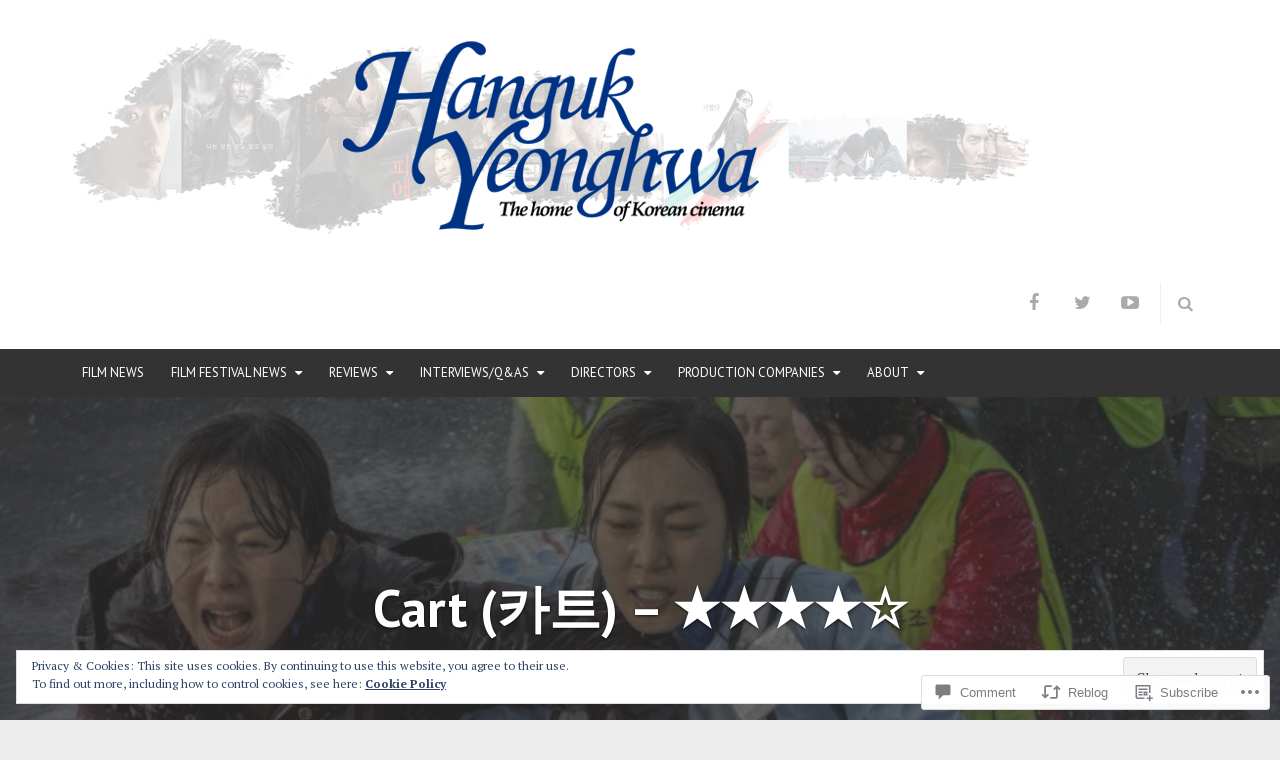

--- FILE ---
content_type: text/html; charset=UTF-8
request_url: https://hangukyeonghwa.com/2014/10/15/cart-%EC%B9%B4%ED%8A%B8-%E2%98%85%E2%98%85%E2%98%85%E2%98%85%E2%98%86/
body_size: 41541
content:
<!DOCTYPE html>
<html lang="en">
<head>
<meta charset="UTF-8">
<meta name="viewport" content="width=device-width, initial-scale=1">
<link rel="profile" href="https://gmpg.org/xfn/11">
<link rel="pingback" href="https://hangukyeonghwa.com/xmlrpc.php">

<title>Cart (카트) &#8211; ★★★★☆</title>
<meta name='robots' content='max-image-preview:large' />

<!-- Async WordPress.com Remote Login -->
<script id="wpcom_remote_login_js">
var wpcom_remote_login_extra_auth = '';
function wpcom_remote_login_remove_dom_node_id( element_id ) {
	var dom_node = document.getElementById( element_id );
	if ( dom_node ) { dom_node.parentNode.removeChild( dom_node ); }
}
function wpcom_remote_login_remove_dom_node_classes( class_name ) {
	var dom_nodes = document.querySelectorAll( '.' + class_name );
	for ( var i = 0; i < dom_nodes.length; i++ ) {
		dom_nodes[ i ].parentNode.removeChild( dom_nodes[ i ] );
	}
}
function wpcom_remote_login_final_cleanup() {
	wpcom_remote_login_remove_dom_node_classes( "wpcom_remote_login_msg" );
	wpcom_remote_login_remove_dom_node_id( "wpcom_remote_login_key" );
	wpcom_remote_login_remove_dom_node_id( "wpcom_remote_login_validate" );
	wpcom_remote_login_remove_dom_node_id( "wpcom_remote_login_js" );
	wpcom_remote_login_remove_dom_node_id( "wpcom_request_access_iframe" );
	wpcom_remote_login_remove_dom_node_id( "wpcom_request_access_styles" );
}

// Watch for messages back from the remote login
window.addEventListener( "message", function( e ) {
	if ( e.origin === "https://r-login.wordpress.com" ) {
		var data = {};
		try {
			data = JSON.parse( e.data );
		} catch( e ) {
			wpcom_remote_login_final_cleanup();
			return;
		}

		if ( data.msg === 'LOGIN' ) {
			// Clean up the login check iframe
			wpcom_remote_login_remove_dom_node_id( "wpcom_remote_login_key" );

			var id_regex = new RegExp( /^[0-9]+$/ );
			var token_regex = new RegExp( /^.*|.*|.*$/ );
			if (
				token_regex.test( data.token )
				&& id_regex.test( data.wpcomid )
			) {
				// We have everything we need to ask for a login
				var script = document.createElement( "script" );
				script.setAttribute( "id", "wpcom_remote_login_validate" );
				script.src = '/remote-login.php?wpcom_remote_login=validate'
					+ '&wpcomid=' + data.wpcomid
					+ '&token=' + encodeURIComponent( data.token )
					+ '&host=' + window.location.protocol
					+ '//' + window.location.hostname
					+ '&postid=13264'
					+ '&is_singular=1';
				document.body.appendChild( script );
			}

			return;
		}

		// Safari ITP, not logged in, so redirect
		if ( data.msg === 'LOGIN-REDIRECT' ) {
			window.location = 'https://wordpress.com/log-in?redirect_to=' + window.location.href;
			return;
		}

		// Safari ITP, storage access failed, remove the request
		if ( data.msg === 'LOGIN-REMOVE' ) {
			var css_zap = 'html { -webkit-transition: margin-top 1s; transition: margin-top 1s; } /* 9001 */ html { margin-top: 0 !important; } * html body { margin-top: 0 !important; } @media screen and ( max-width: 782px ) { html { margin-top: 0 !important; } * html body { margin-top: 0 !important; } }';
			var style_zap = document.createElement( 'style' );
			style_zap.type = 'text/css';
			style_zap.appendChild( document.createTextNode( css_zap ) );
			document.body.appendChild( style_zap );

			var e = document.getElementById( 'wpcom_request_access_iframe' );
			e.parentNode.removeChild( e );

			document.cookie = 'wordpress_com_login_access=denied; path=/; max-age=31536000';

			return;
		}

		// Safari ITP
		if ( data.msg === 'REQUEST_ACCESS' ) {
			console.log( 'request access: safari' );

			// Check ITP iframe enable/disable knob
			if ( wpcom_remote_login_extra_auth !== 'safari_itp_iframe' ) {
				return;
			}

			// If we are in a "private window" there is no ITP.
			var private_window = false;
			try {
				var opendb = window.openDatabase( null, null, null, null );
			} catch( e ) {
				private_window = true;
			}

			if ( private_window ) {
				console.log( 'private window' );
				return;
			}

			var iframe = document.createElement( 'iframe' );
			iframe.id = 'wpcom_request_access_iframe';
			iframe.setAttribute( 'scrolling', 'no' );
			iframe.setAttribute( 'sandbox', 'allow-storage-access-by-user-activation allow-scripts allow-same-origin allow-top-navigation-by-user-activation' );
			iframe.src = 'https://r-login.wordpress.com/remote-login.php?wpcom_remote_login=request_access&origin=' + encodeURIComponent( data.origin ) + '&wpcomid=' + encodeURIComponent( data.wpcomid );

			var css = 'html { -webkit-transition: margin-top 1s; transition: margin-top 1s; } /* 9001 */ html { margin-top: 46px !important; } * html body { margin-top: 46px !important; } @media screen and ( max-width: 660px ) { html { margin-top: 71px !important; } * html body { margin-top: 71px !important; } #wpcom_request_access_iframe { display: block; height: 71px !important; } } #wpcom_request_access_iframe { border: 0px; height: 46px; position: fixed; top: 0; left: 0; width: 100%; min-width: 100%; z-index: 99999; background: #23282d; } ';

			var style = document.createElement( 'style' );
			style.type = 'text/css';
			style.id = 'wpcom_request_access_styles';
			style.appendChild( document.createTextNode( css ) );
			document.body.appendChild( style );

			document.body.appendChild( iframe );
		}

		if ( data.msg === 'DONE' ) {
			wpcom_remote_login_final_cleanup();
		}
	}
}, false );

// Inject the remote login iframe after the page has had a chance to load
// more critical resources
window.addEventListener( "DOMContentLoaded", function( e ) {
	var iframe = document.createElement( "iframe" );
	iframe.style.display = "none";
	iframe.setAttribute( "scrolling", "no" );
	iframe.setAttribute( "id", "wpcom_remote_login_key" );
	iframe.src = "https://r-login.wordpress.com/remote-login.php"
		+ "?wpcom_remote_login=key"
		+ "&origin=aHR0cHM6Ly9oYW5ndWt5ZW9uZ2h3YS5jb20%3D"
		+ "&wpcomid=28287967"
		+ "&time=" + Math.floor( Date.now() / 1000 );
	document.body.appendChild( iframe );
}, false );
</script>
<link rel='dns-prefetch' href='//s0.wp.com' />
<link rel='dns-prefetch' href='//widgets.wp.com' />
<link rel='dns-prefetch' href='//fonts-api.wp.com' />
<link rel='dns-prefetch' href='//af.pubmine.com' />
<link rel="alternate" type="application/rss+xml" title=" &raquo; Feed" href="https://hangukyeonghwa.com/feed/" />
<link rel="alternate" type="application/rss+xml" title=" &raquo; Comments Feed" href="https://hangukyeonghwa.com/comments/feed/" />
<link rel="alternate" type="application/rss+xml" title=" &raquo; Cart (카트) &#8211;&nbsp;★★★★☆ Comments Feed" href="https://hangukyeonghwa.com/2014/10/15/cart-%ec%b9%b4%ed%8a%b8-%e2%98%85%e2%98%85%e2%98%85%e2%98%85%e2%98%86/feed/" />
	<script type="text/javascript">
		/* <![CDATA[ */
		function addLoadEvent(func) {
			var oldonload = window.onload;
			if (typeof window.onload != 'function') {
				window.onload = func;
			} else {
				window.onload = function () {
					oldonload();
					func();
				}
			}
		}
		/* ]]> */
	</script>
	<link crossorigin='anonymous' rel='stylesheet' id='all-css-0-1' href='/_static/??-eJx9jFEKwjAQRC9kXKqV+iOeJSRLSbPJBndD6O1tpFAQ8WfgMTMPWjGOs2JWSNUUqnPIAi34GVUA69ZyDGjINlBMhayigOhKeHYiJ/gtWFCLdXFnSMw9fKXt/MIu8aaw6Bf9U1KIeIg/1OfP9Bim2/VyH6dhXN5pUk2g&cssminify=yes' type='text/css' media='all' />
<style id='wp-emoji-styles-inline-css'>

	img.wp-smiley, img.emoji {
		display: inline !important;
		border: none !important;
		box-shadow: none !important;
		height: 1em !important;
		width: 1em !important;
		margin: 0 0.07em !important;
		vertical-align: -0.1em !important;
		background: none !important;
		padding: 0 !important;
	}
/*# sourceURL=wp-emoji-styles-inline-css */
</style>
<link crossorigin='anonymous' rel='stylesheet' id='all-css-2-1' href='/wp-content/plugins/gutenberg-core/v22.4.2/build/styles/block-library/style.min.css?m=1769608164i&cssminify=yes' type='text/css' media='all' />
<style id='wp-block-library-inline-css'>
.has-text-align-justify {
	text-align:justify;
}
.has-text-align-justify{text-align:justify;}

/*# sourceURL=wp-block-library-inline-css */
</style><style id='global-styles-inline-css'>
:root{--wp--preset--aspect-ratio--square: 1;--wp--preset--aspect-ratio--4-3: 4/3;--wp--preset--aspect-ratio--3-4: 3/4;--wp--preset--aspect-ratio--3-2: 3/2;--wp--preset--aspect-ratio--2-3: 2/3;--wp--preset--aspect-ratio--16-9: 16/9;--wp--preset--aspect-ratio--9-16: 9/16;--wp--preset--color--black: #000000;--wp--preset--color--cyan-bluish-gray: #abb8c3;--wp--preset--color--white: #ffffff;--wp--preset--color--pale-pink: #f78da7;--wp--preset--color--vivid-red: #cf2e2e;--wp--preset--color--luminous-vivid-orange: #ff6900;--wp--preset--color--luminous-vivid-amber: #fcb900;--wp--preset--color--light-green-cyan: #7bdcb5;--wp--preset--color--vivid-green-cyan: #00d084;--wp--preset--color--pale-cyan-blue: #8ed1fc;--wp--preset--color--vivid-cyan-blue: #0693e3;--wp--preset--color--vivid-purple: #9b51e0;--wp--preset--gradient--vivid-cyan-blue-to-vivid-purple: linear-gradient(135deg,rgb(6,147,227) 0%,rgb(155,81,224) 100%);--wp--preset--gradient--light-green-cyan-to-vivid-green-cyan: linear-gradient(135deg,rgb(122,220,180) 0%,rgb(0,208,130) 100%);--wp--preset--gradient--luminous-vivid-amber-to-luminous-vivid-orange: linear-gradient(135deg,rgb(252,185,0) 0%,rgb(255,105,0) 100%);--wp--preset--gradient--luminous-vivid-orange-to-vivid-red: linear-gradient(135deg,rgb(255,105,0) 0%,rgb(207,46,46) 100%);--wp--preset--gradient--very-light-gray-to-cyan-bluish-gray: linear-gradient(135deg,rgb(238,238,238) 0%,rgb(169,184,195) 100%);--wp--preset--gradient--cool-to-warm-spectrum: linear-gradient(135deg,rgb(74,234,220) 0%,rgb(151,120,209) 20%,rgb(207,42,186) 40%,rgb(238,44,130) 60%,rgb(251,105,98) 80%,rgb(254,248,76) 100%);--wp--preset--gradient--blush-light-purple: linear-gradient(135deg,rgb(255,206,236) 0%,rgb(152,150,240) 100%);--wp--preset--gradient--blush-bordeaux: linear-gradient(135deg,rgb(254,205,165) 0%,rgb(254,45,45) 50%,rgb(107,0,62) 100%);--wp--preset--gradient--luminous-dusk: linear-gradient(135deg,rgb(255,203,112) 0%,rgb(199,81,192) 50%,rgb(65,88,208) 100%);--wp--preset--gradient--pale-ocean: linear-gradient(135deg,rgb(255,245,203) 0%,rgb(182,227,212) 50%,rgb(51,167,181) 100%);--wp--preset--gradient--electric-grass: linear-gradient(135deg,rgb(202,248,128) 0%,rgb(113,206,126) 100%);--wp--preset--gradient--midnight: linear-gradient(135deg,rgb(2,3,129) 0%,rgb(40,116,252) 100%);--wp--preset--font-size--small: 13px;--wp--preset--font-size--medium: 20px;--wp--preset--font-size--large: 36px;--wp--preset--font-size--x-large: 42px;--wp--preset--font-family--albert-sans: 'Albert Sans', sans-serif;--wp--preset--font-family--alegreya: Alegreya, serif;--wp--preset--font-family--arvo: Arvo, serif;--wp--preset--font-family--bodoni-moda: 'Bodoni Moda', serif;--wp--preset--font-family--bricolage-grotesque: 'Bricolage Grotesque', sans-serif;--wp--preset--font-family--cabin: Cabin, sans-serif;--wp--preset--font-family--chivo: Chivo, sans-serif;--wp--preset--font-family--commissioner: Commissioner, sans-serif;--wp--preset--font-family--cormorant: Cormorant, serif;--wp--preset--font-family--courier-prime: 'Courier Prime', monospace;--wp--preset--font-family--crimson-pro: 'Crimson Pro', serif;--wp--preset--font-family--dm-mono: 'DM Mono', monospace;--wp--preset--font-family--dm-sans: 'DM Sans', sans-serif;--wp--preset--font-family--dm-serif-display: 'DM Serif Display', serif;--wp--preset--font-family--domine: Domine, serif;--wp--preset--font-family--eb-garamond: 'EB Garamond', serif;--wp--preset--font-family--epilogue: Epilogue, sans-serif;--wp--preset--font-family--fahkwang: Fahkwang, sans-serif;--wp--preset--font-family--figtree: Figtree, sans-serif;--wp--preset--font-family--fira-sans: 'Fira Sans', sans-serif;--wp--preset--font-family--fjalla-one: 'Fjalla One', sans-serif;--wp--preset--font-family--fraunces: Fraunces, serif;--wp--preset--font-family--gabarito: Gabarito, system-ui;--wp--preset--font-family--ibm-plex-mono: 'IBM Plex Mono', monospace;--wp--preset--font-family--ibm-plex-sans: 'IBM Plex Sans', sans-serif;--wp--preset--font-family--ibarra-real-nova: 'Ibarra Real Nova', serif;--wp--preset--font-family--instrument-serif: 'Instrument Serif', serif;--wp--preset--font-family--inter: Inter, sans-serif;--wp--preset--font-family--josefin-sans: 'Josefin Sans', sans-serif;--wp--preset--font-family--jost: Jost, sans-serif;--wp--preset--font-family--libre-baskerville: 'Libre Baskerville', serif;--wp--preset--font-family--libre-franklin: 'Libre Franklin', sans-serif;--wp--preset--font-family--literata: Literata, serif;--wp--preset--font-family--lora: Lora, serif;--wp--preset--font-family--merriweather: Merriweather, serif;--wp--preset--font-family--montserrat: Montserrat, sans-serif;--wp--preset--font-family--newsreader: Newsreader, serif;--wp--preset--font-family--noto-sans-mono: 'Noto Sans Mono', sans-serif;--wp--preset--font-family--nunito: Nunito, sans-serif;--wp--preset--font-family--open-sans: 'Open Sans', sans-serif;--wp--preset--font-family--overpass: Overpass, sans-serif;--wp--preset--font-family--pt-serif: 'PT Serif', serif;--wp--preset--font-family--petrona: Petrona, serif;--wp--preset--font-family--piazzolla: Piazzolla, serif;--wp--preset--font-family--playfair-display: 'Playfair Display', serif;--wp--preset--font-family--plus-jakarta-sans: 'Plus Jakarta Sans', sans-serif;--wp--preset--font-family--poppins: Poppins, sans-serif;--wp--preset--font-family--raleway: Raleway, sans-serif;--wp--preset--font-family--roboto: Roboto, sans-serif;--wp--preset--font-family--roboto-slab: 'Roboto Slab', serif;--wp--preset--font-family--rubik: Rubik, sans-serif;--wp--preset--font-family--rufina: Rufina, serif;--wp--preset--font-family--sora: Sora, sans-serif;--wp--preset--font-family--source-sans-3: 'Source Sans 3', sans-serif;--wp--preset--font-family--source-serif-4: 'Source Serif 4', serif;--wp--preset--font-family--space-mono: 'Space Mono', monospace;--wp--preset--font-family--syne: Syne, sans-serif;--wp--preset--font-family--texturina: Texturina, serif;--wp--preset--font-family--urbanist: Urbanist, sans-serif;--wp--preset--font-family--work-sans: 'Work Sans', sans-serif;--wp--preset--spacing--20: 0.44rem;--wp--preset--spacing--30: 0.67rem;--wp--preset--spacing--40: 1rem;--wp--preset--spacing--50: 1.5rem;--wp--preset--spacing--60: 2.25rem;--wp--preset--spacing--70: 3.38rem;--wp--preset--spacing--80: 5.06rem;--wp--preset--shadow--natural: 6px 6px 9px rgba(0, 0, 0, 0.2);--wp--preset--shadow--deep: 12px 12px 50px rgba(0, 0, 0, 0.4);--wp--preset--shadow--sharp: 6px 6px 0px rgba(0, 0, 0, 0.2);--wp--preset--shadow--outlined: 6px 6px 0px -3px rgb(255, 255, 255), 6px 6px rgb(0, 0, 0);--wp--preset--shadow--crisp: 6px 6px 0px rgb(0, 0, 0);}:where(body) { margin: 0; }:where(.is-layout-flex){gap: 0.5em;}:where(.is-layout-grid){gap: 0.5em;}body .is-layout-flex{display: flex;}.is-layout-flex{flex-wrap: wrap;align-items: center;}.is-layout-flex > :is(*, div){margin: 0;}body .is-layout-grid{display: grid;}.is-layout-grid > :is(*, div){margin: 0;}body{padding-top: 0px;padding-right: 0px;padding-bottom: 0px;padding-left: 0px;}:root :where(.wp-element-button, .wp-block-button__link){background-color: #32373c;border-width: 0;color: #fff;font-family: inherit;font-size: inherit;font-style: inherit;font-weight: inherit;letter-spacing: inherit;line-height: inherit;padding-top: calc(0.667em + 2px);padding-right: calc(1.333em + 2px);padding-bottom: calc(0.667em + 2px);padding-left: calc(1.333em + 2px);text-decoration: none;text-transform: inherit;}.has-black-color{color: var(--wp--preset--color--black) !important;}.has-cyan-bluish-gray-color{color: var(--wp--preset--color--cyan-bluish-gray) !important;}.has-white-color{color: var(--wp--preset--color--white) !important;}.has-pale-pink-color{color: var(--wp--preset--color--pale-pink) !important;}.has-vivid-red-color{color: var(--wp--preset--color--vivid-red) !important;}.has-luminous-vivid-orange-color{color: var(--wp--preset--color--luminous-vivid-orange) !important;}.has-luminous-vivid-amber-color{color: var(--wp--preset--color--luminous-vivid-amber) !important;}.has-light-green-cyan-color{color: var(--wp--preset--color--light-green-cyan) !important;}.has-vivid-green-cyan-color{color: var(--wp--preset--color--vivid-green-cyan) !important;}.has-pale-cyan-blue-color{color: var(--wp--preset--color--pale-cyan-blue) !important;}.has-vivid-cyan-blue-color{color: var(--wp--preset--color--vivid-cyan-blue) !important;}.has-vivid-purple-color{color: var(--wp--preset--color--vivid-purple) !important;}.has-black-background-color{background-color: var(--wp--preset--color--black) !important;}.has-cyan-bluish-gray-background-color{background-color: var(--wp--preset--color--cyan-bluish-gray) !important;}.has-white-background-color{background-color: var(--wp--preset--color--white) !important;}.has-pale-pink-background-color{background-color: var(--wp--preset--color--pale-pink) !important;}.has-vivid-red-background-color{background-color: var(--wp--preset--color--vivid-red) !important;}.has-luminous-vivid-orange-background-color{background-color: var(--wp--preset--color--luminous-vivid-orange) !important;}.has-luminous-vivid-amber-background-color{background-color: var(--wp--preset--color--luminous-vivid-amber) !important;}.has-light-green-cyan-background-color{background-color: var(--wp--preset--color--light-green-cyan) !important;}.has-vivid-green-cyan-background-color{background-color: var(--wp--preset--color--vivid-green-cyan) !important;}.has-pale-cyan-blue-background-color{background-color: var(--wp--preset--color--pale-cyan-blue) !important;}.has-vivid-cyan-blue-background-color{background-color: var(--wp--preset--color--vivid-cyan-blue) !important;}.has-vivid-purple-background-color{background-color: var(--wp--preset--color--vivid-purple) !important;}.has-black-border-color{border-color: var(--wp--preset--color--black) !important;}.has-cyan-bluish-gray-border-color{border-color: var(--wp--preset--color--cyan-bluish-gray) !important;}.has-white-border-color{border-color: var(--wp--preset--color--white) !important;}.has-pale-pink-border-color{border-color: var(--wp--preset--color--pale-pink) !important;}.has-vivid-red-border-color{border-color: var(--wp--preset--color--vivid-red) !important;}.has-luminous-vivid-orange-border-color{border-color: var(--wp--preset--color--luminous-vivid-orange) !important;}.has-luminous-vivid-amber-border-color{border-color: var(--wp--preset--color--luminous-vivid-amber) !important;}.has-light-green-cyan-border-color{border-color: var(--wp--preset--color--light-green-cyan) !important;}.has-vivid-green-cyan-border-color{border-color: var(--wp--preset--color--vivid-green-cyan) !important;}.has-pale-cyan-blue-border-color{border-color: var(--wp--preset--color--pale-cyan-blue) !important;}.has-vivid-cyan-blue-border-color{border-color: var(--wp--preset--color--vivid-cyan-blue) !important;}.has-vivid-purple-border-color{border-color: var(--wp--preset--color--vivid-purple) !important;}.has-vivid-cyan-blue-to-vivid-purple-gradient-background{background: var(--wp--preset--gradient--vivid-cyan-blue-to-vivid-purple) !important;}.has-light-green-cyan-to-vivid-green-cyan-gradient-background{background: var(--wp--preset--gradient--light-green-cyan-to-vivid-green-cyan) !important;}.has-luminous-vivid-amber-to-luminous-vivid-orange-gradient-background{background: var(--wp--preset--gradient--luminous-vivid-amber-to-luminous-vivid-orange) !important;}.has-luminous-vivid-orange-to-vivid-red-gradient-background{background: var(--wp--preset--gradient--luminous-vivid-orange-to-vivid-red) !important;}.has-very-light-gray-to-cyan-bluish-gray-gradient-background{background: var(--wp--preset--gradient--very-light-gray-to-cyan-bluish-gray) !important;}.has-cool-to-warm-spectrum-gradient-background{background: var(--wp--preset--gradient--cool-to-warm-spectrum) !important;}.has-blush-light-purple-gradient-background{background: var(--wp--preset--gradient--blush-light-purple) !important;}.has-blush-bordeaux-gradient-background{background: var(--wp--preset--gradient--blush-bordeaux) !important;}.has-luminous-dusk-gradient-background{background: var(--wp--preset--gradient--luminous-dusk) !important;}.has-pale-ocean-gradient-background{background: var(--wp--preset--gradient--pale-ocean) !important;}.has-electric-grass-gradient-background{background: var(--wp--preset--gradient--electric-grass) !important;}.has-midnight-gradient-background{background: var(--wp--preset--gradient--midnight) !important;}.has-small-font-size{font-size: var(--wp--preset--font-size--small) !important;}.has-medium-font-size{font-size: var(--wp--preset--font-size--medium) !important;}.has-large-font-size{font-size: var(--wp--preset--font-size--large) !important;}.has-x-large-font-size{font-size: var(--wp--preset--font-size--x-large) !important;}.has-albert-sans-font-family{font-family: var(--wp--preset--font-family--albert-sans) !important;}.has-alegreya-font-family{font-family: var(--wp--preset--font-family--alegreya) !important;}.has-arvo-font-family{font-family: var(--wp--preset--font-family--arvo) !important;}.has-bodoni-moda-font-family{font-family: var(--wp--preset--font-family--bodoni-moda) !important;}.has-bricolage-grotesque-font-family{font-family: var(--wp--preset--font-family--bricolage-grotesque) !important;}.has-cabin-font-family{font-family: var(--wp--preset--font-family--cabin) !important;}.has-chivo-font-family{font-family: var(--wp--preset--font-family--chivo) !important;}.has-commissioner-font-family{font-family: var(--wp--preset--font-family--commissioner) !important;}.has-cormorant-font-family{font-family: var(--wp--preset--font-family--cormorant) !important;}.has-courier-prime-font-family{font-family: var(--wp--preset--font-family--courier-prime) !important;}.has-crimson-pro-font-family{font-family: var(--wp--preset--font-family--crimson-pro) !important;}.has-dm-mono-font-family{font-family: var(--wp--preset--font-family--dm-mono) !important;}.has-dm-sans-font-family{font-family: var(--wp--preset--font-family--dm-sans) !important;}.has-dm-serif-display-font-family{font-family: var(--wp--preset--font-family--dm-serif-display) !important;}.has-domine-font-family{font-family: var(--wp--preset--font-family--domine) !important;}.has-eb-garamond-font-family{font-family: var(--wp--preset--font-family--eb-garamond) !important;}.has-epilogue-font-family{font-family: var(--wp--preset--font-family--epilogue) !important;}.has-fahkwang-font-family{font-family: var(--wp--preset--font-family--fahkwang) !important;}.has-figtree-font-family{font-family: var(--wp--preset--font-family--figtree) !important;}.has-fira-sans-font-family{font-family: var(--wp--preset--font-family--fira-sans) !important;}.has-fjalla-one-font-family{font-family: var(--wp--preset--font-family--fjalla-one) !important;}.has-fraunces-font-family{font-family: var(--wp--preset--font-family--fraunces) !important;}.has-gabarito-font-family{font-family: var(--wp--preset--font-family--gabarito) !important;}.has-ibm-plex-mono-font-family{font-family: var(--wp--preset--font-family--ibm-plex-mono) !important;}.has-ibm-plex-sans-font-family{font-family: var(--wp--preset--font-family--ibm-plex-sans) !important;}.has-ibarra-real-nova-font-family{font-family: var(--wp--preset--font-family--ibarra-real-nova) !important;}.has-instrument-serif-font-family{font-family: var(--wp--preset--font-family--instrument-serif) !important;}.has-inter-font-family{font-family: var(--wp--preset--font-family--inter) !important;}.has-josefin-sans-font-family{font-family: var(--wp--preset--font-family--josefin-sans) !important;}.has-jost-font-family{font-family: var(--wp--preset--font-family--jost) !important;}.has-libre-baskerville-font-family{font-family: var(--wp--preset--font-family--libre-baskerville) !important;}.has-libre-franklin-font-family{font-family: var(--wp--preset--font-family--libre-franklin) !important;}.has-literata-font-family{font-family: var(--wp--preset--font-family--literata) !important;}.has-lora-font-family{font-family: var(--wp--preset--font-family--lora) !important;}.has-merriweather-font-family{font-family: var(--wp--preset--font-family--merriweather) !important;}.has-montserrat-font-family{font-family: var(--wp--preset--font-family--montserrat) !important;}.has-newsreader-font-family{font-family: var(--wp--preset--font-family--newsreader) !important;}.has-noto-sans-mono-font-family{font-family: var(--wp--preset--font-family--noto-sans-mono) !important;}.has-nunito-font-family{font-family: var(--wp--preset--font-family--nunito) !important;}.has-open-sans-font-family{font-family: var(--wp--preset--font-family--open-sans) !important;}.has-overpass-font-family{font-family: var(--wp--preset--font-family--overpass) !important;}.has-pt-serif-font-family{font-family: var(--wp--preset--font-family--pt-serif) !important;}.has-petrona-font-family{font-family: var(--wp--preset--font-family--petrona) !important;}.has-piazzolla-font-family{font-family: var(--wp--preset--font-family--piazzolla) !important;}.has-playfair-display-font-family{font-family: var(--wp--preset--font-family--playfair-display) !important;}.has-plus-jakarta-sans-font-family{font-family: var(--wp--preset--font-family--plus-jakarta-sans) !important;}.has-poppins-font-family{font-family: var(--wp--preset--font-family--poppins) !important;}.has-raleway-font-family{font-family: var(--wp--preset--font-family--raleway) !important;}.has-roboto-font-family{font-family: var(--wp--preset--font-family--roboto) !important;}.has-roboto-slab-font-family{font-family: var(--wp--preset--font-family--roboto-slab) !important;}.has-rubik-font-family{font-family: var(--wp--preset--font-family--rubik) !important;}.has-rufina-font-family{font-family: var(--wp--preset--font-family--rufina) !important;}.has-sora-font-family{font-family: var(--wp--preset--font-family--sora) !important;}.has-source-sans-3-font-family{font-family: var(--wp--preset--font-family--source-sans-3) !important;}.has-source-serif-4-font-family{font-family: var(--wp--preset--font-family--source-serif-4) !important;}.has-space-mono-font-family{font-family: var(--wp--preset--font-family--space-mono) !important;}.has-syne-font-family{font-family: var(--wp--preset--font-family--syne) !important;}.has-texturina-font-family{font-family: var(--wp--preset--font-family--texturina) !important;}.has-urbanist-font-family{font-family: var(--wp--preset--font-family--urbanist) !important;}.has-work-sans-font-family{font-family: var(--wp--preset--font-family--work-sans) !important;}
/*# sourceURL=global-styles-inline-css */
</style>

<style id='classic-theme-styles-inline-css'>
.wp-block-button__link{background-color:#32373c;border-radius:9999px;box-shadow:none;color:#fff;font-size:1.125em;padding:calc(.667em + 2px) calc(1.333em + 2px);text-decoration:none}.wp-block-file__button{background:#32373c;color:#fff}.wp-block-accordion-heading{margin:0}.wp-block-accordion-heading__toggle{background-color:inherit!important;color:inherit!important}.wp-block-accordion-heading__toggle:not(:focus-visible){outline:none}.wp-block-accordion-heading__toggle:focus,.wp-block-accordion-heading__toggle:hover{background-color:inherit!important;border:none;box-shadow:none;color:inherit;padding:var(--wp--preset--spacing--20,1em) 0;text-decoration:none}.wp-block-accordion-heading__toggle:focus-visible{outline:auto;outline-offset:0}
/*# sourceURL=/wp-content/plugins/gutenberg-core/v22.4.2/build/styles/block-library/classic.min.css */
</style>
<link crossorigin='anonymous' rel='stylesheet' id='all-css-4-1' href='/_static/??-eJx9jskOwjAMRH+IYPblgPgUlMWClDqJYqf9fVxVXABxseSZefbAWIzPSTAJUDOlb/eYGHyuqDoVK6AJwhAt9kgaW3rmBfzGxqKMca5UZDY6KTYy8lCQ/3EdSrH+aVSaT8wGUM7pbd4GTCFXsE0yWZHovzDg6sG12AcYsDp9reLUmT/3qcyVLuvj4bRd7fbnTfcCmvdj7g==&cssminify=yes' type='text/css' media='all' />
<link rel='stylesheet' id='verbum-gutenberg-css-css' href='https://widgets.wp.com/verbum-block-editor/block-editor.css?ver=1738686361' media='all' />
<link rel='stylesheet' id='tdeditor-fonts-css' href='https://fonts-api.wp.com/css?family=PT+Serif%3A400%2C700%7CPT+Sans%3A+400%2C700&#038;subset=latin%2Clatin-ext%2Ccyrillic%2Ccyrillic-ext' media='all' />
<link crossorigin='anonymous' rel='stylesheet' id='all-css-8-1' href='/_static/??-eJyNjUEKgDAMwD7kLIKyeRDfolvFiV3HWhF/r/iCXUNC4M7Gc1JMCrojoUAuSPEi0IAhKhfwIrB9jlluFCZsP9BAZbgyq2hZcnUl+pz/Y6apG0brrHNDf7zDAj+d&cssminify=yes' type='text/css' media='all' />
<style id='jetpack_facebook_likebox-inline-css'>
.widget_facebook_likebox {
	overflow: hidden;
}

/*# sourceURL=/wp-content/mu-plugins/jetpack-plugin/moon/modules/widgets/facebook-likebox/style.css */
</style>
<link crossorigin='anonymous' rel='stylesheet' id='all-css-10-1' href='/_static/??-eJzTLy/QTc7PK0nNK9HPLdUtyClNz8wr1i9KTcrJTwcy0/WTi5G5ekCujj52Temp+bo5+cmJJZn5eSgc3bScxMwikFb7XFtDE1NLExMLc0OTLACohS2q&cssminify=yes' type='text/css' media='all' />
<style id='jetpack-global-styles-frontend-style-inline-css'>
:root { --font-headings: unset; --font-base: unset; --font-headings-default: -apple-system,BlinkMacSystemFont,"Segoe UI",Roboto,Oxygen-Sans,Ubuntu,Cantarell,"Helvetica Neue",sans-serif; --font-base-default: -apple-system,BlinkMacSystemFont,"Segoe UI",Roboto,Oxygen-Sans,Ubuntu,Cantarell,"Helvetica Neue",sans-serif;}
/*# sourceURL=jetpack-global-styles-frontend-style-inline-css */
</style>
<link crossorigin='anonymous' rel='stylesheet' id='all-css-12-1' href='/_static/??-eJyNjcEKwjAQRH/IuFRT6kX8FNkmS5K6yQY3Qfx7bfEiXrwM82B4A49qnJRGpUHupnIPqSgs1Cq624chi6zhO5OCRryTR++fW00l7J3qDv43XVNxoOISsmEJol/wY2uR8vs3WggsM/I6uOTzMI3Hw8lOg11eUT1JKA==&cssminify=yes' type='text/css' media='all' />
<script type="text/javascript" id="jetpack_related-posts-js-extra">
/* <![CDATA[ */
var related_posts_js_options = {"post_heading":"h4"};
//# sourceURL=jetpack_related-posts-js-extra
/* ]]> */
</script>
<script type="text/javascript" id="wpcom-actionbar-placeholder-js-extra">
/* <![CDATA[ */
var actionbardata = {"siteID":"28287967","postID":"13264","siteURL":"https://hangukyeonghwa.com","xhrURL":"https://hangukyeonghwa.com/wp-admin/admin-ajax.php","nonce":"a2d72dba4d","isLoggedIn":"","statusMessage":"","subsEmailDefault":"instantly","proxyScriptUrl":"https://s0.wp.com/wp-content/js/wpcom-proxy-request.js?m=1513050504i&amp;ver=20211021","shortlink":"https://wp.me/p1UGZx-3rW","i18n":{"followedText":"New posts from this site will now appear in your \u003Ca href=\"https://wordpress.com/reader\"\u003EReader\u003C/a\u003E","foldBar":"Collapse this bar","unfoldBar":"Expand this bar","shortLinkCopied":"Shortlink copied to clipboard."}};
//# sourceURL=wpcom-actionbar-placeholder-js-extra
/* ]]> */
</script>
<script type="text/javascript" id="jetpack-mu-wpcom-settings-js-before">
/* <![CDATA[ */
var JETPACK_MU_WPCOM_SETTINGS = {"assetsUrl":"https://s0.wp.com/wp-content/mu-plugins/jetpack-mu-wpcom-plugin/moon/jetpack_vendor/automattic/jetpack-mu-wpcom/src/build/"};
//# sourceURL=jetpack-mu-wpcom-settings-js-before
/* ]]> */
</script>
<script crossorigin='anonymous' type='text/javascript'  src='/_static/??-eJx1j10KwjAQhC/kdmuh+iQeRdIkhMRkN+bH2tvbYpUK+jQMM3zD4BhBMhVNBUOF6KuxlNHpEoW8rh4DM+HFksShWq8waS+KVhA5l/ztmmCpcXmHG7CbO75ATPyY3tkM81XpvITuVnWaVtkC/pYgWJPm0V9rg2fzOTJyUkJlkF7k/ALJEPHeLQLEBEbFNCPO4bQ/9n3bHrqud0+pPGch'></script>
<script type="text/javascript" id="rlt-proxy-js-after">
/* <![CDATA[ */
	rltInitialize( {"token":null,"iframeOrigins":["https:\/\/widgets.wp.com"]} );
//# sourceURL=rlt-proxy-js-after
/* ]]> */
</script>
<link rel="EditURI" type="application/rsd+xml" title="RSD" href="https://hangukyeonghwa.wordpress.com/xmlrpc.php?rsd" />
<meta name="generator" content="WordPress.com" />
<link rel="canonical" href="https://hangukyeonghwa.com/2014/10/15/cart-%ec%b9%b4%ed%8a%b8-%e2%98%85%e2%98%85%e2%98%85%e2%98%85%e2%98%86/" />
<link rel='shortlink' href='https://wp.me/p1UGZx-3rW' />
<link rel="alternate" type="application/json+oembed" href="https://public-api.wordpress.com/oembed/?format=json&amp;url=https%3A%2F%2Fhangukyeonghwa.com%2F2014%2F10%2F15%2Fcart-%25ec%25b9%25b4%25ed%258a%25b8-%25e2%2598%2585%25e2%2598%2585%25e2%2598%2585%25e2%2598%2585%25e2%2598%2586%2F&amp;for=wpcom-auto-discovery" /><link rel="alternate" type="application/xml+oembed" href="https://public-api.wordpress.com/oembed/?format=xml&amp;url=https%3A%2F%2Fhangukyeonghwa.com%2F2014%2F10%2F15%2Fcart-%25ec%25b9%25b4%25ed%258a%25b8-%25e2%2598%2585%25e2%2598%2585%25e2%2598%2585%25e2%2598%2585%25e2%2598%2586%2F&amp;for=wpcom-auto-discovery" />
<!-- Jetpack Open Graph Tags -->
<meta property="og:type" content="article" />
<meta property="og:title" content="Cart (카트) &#8211; ★★★★☆" />
<meta property="og:url" content="https://hangukyeonghwa.com/2014/10/15/cart-%ec%b9%b4%ed%8a%b8-%e2%98%85%e2%98%85%e2%98%85%e2%98%85%e2%98%86/" />
<meta property="og:description" content="With only 3 months more service until she becomes a regular employee, supermarket cashier Seon-hee (Yeom Jeong-ah (염정아) works diligently for the position that will enable her to provide greater sta…" />
<meta property="article:published_time" content="2014-10-15T13:28:40+00:00" />
<meta property="article:modified_time" content="2015-01-30T10:01:18+00:00" />
<meta property="og:image" content="https://hangukyeonghwa.com/wp-content/uploads/2014/10/as-tensions-escalate-seon-hee-and-hye-mi-fight-back-against-their-affluent-male-abusers.jpg" />
<meta property="og:image:width" content="740" />
<meta property="og:image:height" content="493" />
<meta property="og:image:alt" content="" />
<meta property="og:locale" content="en_US" />
<meta property="article:publisher" content="https://www.facebook.com/WordPresscom" />
<meta name="twitter:creator" content="@hangukyeonghwag" />
<meta name="twitter:site" content="@hangukyeonghwag" />
<meta name="twitter:text:title" content="Cart (카트) &#8211;&nbsp;★★★★☆" />
<meta name="twitter:image" content="https://hangukyeonghwa.com/wp-content/uploads/2014/10/as-tensions-escalate-seon-hee-and-hye-mi-fight-back-against-their-affluent-male-abusers.jpg?w=640" />
<meta name="twitter:card" content="summary_large_image" />

<!-- End Jetpack Open Graph Tags -->
<link rel="shortcut icon" type="image/x-icon" href="https://s0.wp.com/i/favicon.ico?m=1713425267i" sizes="16x16 24x24 32x32 48x48" />
<link rel="icon" type="image/x-icon" href="https://s0.wp.com/i/favicon.ico?m=1713425267i" sizes="16x16 24x24 32x32 48x48" />
<link rel="apple-touch-icon" href="https://s0.wp.com/i/webclip.png?m=1713868326i" />
<link rel='openid.server' href='https://hangukyeonghwa.com/?openidserver=1' />
<link rel='openid.delegate' href='https://hangukyeonghwa.com/' />
<link rel="search" type="application/opensearchdescription+xml" href="https://hangukyeonghwa.com/osd.xml" title="" />
<link rel="search" type="application/opensearchdescription+xml" href="https://s1.wp.com/opensearch.xml" title="WordPress.com" />
		<style type="text/css">
			.recentcomments a {
				display: inline !important;
				padding: 0 !important;
				margin: 0 !important;
			}

			table.recentcommentsavatartop img.avatar, table.recentcommentsavatarend img.avatar {
				border: 0px;
				margin: 0;
			}

			table.recentcommentsavatartop a, table.recentcommentsavatarend a {
				border: 0px !important;
				background-color: transparent !important;
			}

			td.recentcommentsavatarend, td.recentcommentsavatartop {
				padding: 0px 0px 1px 0px;
				margin: 0px;
			}

			td.recentcommentstextend {
				border: none !important;
				padding: 0px 0px 2px 10px;
			}

			.rtl td.recentcommentstextend {
				padding: 0px 10px 2px 0px;
			}

			td.recentcommentstexttop {
				border: none;
				padding: 0px 0px 0px 10px;
			}

			.rtl td.recentcommentstexttop {
				padding: 0px 10px 0px 0px;
			}
		</style>
		<meta name="description" content="With only 3 months more service until she becomes a regular employee, supermarket cashier Seon-hee (Yeom Jeong-ah (염정아) works diligently for the position that will enable her to provide greater stability for her family. Despite the difficulties of raising wayward teenage son Tae-yeong (Do Kyeong-soo (도경수) and a young daughter (Kim Soo-an (김수안) alone, Seon-hee strives to&hellip;" />
<script type="text/javascript">
/* <![CDATA[ */
var wa_client = {}; wa_client.cmd = []; wa_client.config = { 'blog_id': 28287967, 'blog_language': 'en', 'is_wordads': true, 'hosting_type': 1, 'afp_account_id': 'pub-9864354305675971', 'afp_host_id': 5038568878849053, 'theme': 'premium/tdeditor', '_': { 'title': 'Advertisement', 'privacy_settings': 'Privacy Settings' }, 'formats': [ 'inline', 'belowpost', 'bottom_sticky', 'sidebar_sticky_right', 'sidebar', 'top', 'shortcode', 'gutenberg_rectangle', 'gutenberg_leaderboard', 'gutenberg_mobile_leaderboard', 'gutenberg_skyscraper' ] };
/* ]]> */
</script>
		<script type="text/javascript">

			window.doNotSellCallback = function() {

				var linkElements = [
					'a[href="https://wordpress.com/?ref=footer_blog"]',
					'a[href="https://wordpress.com/?ref=footer_website"]',
					'a[href="https://wordpress.com/?ref=vertical_footer"]',
					'a[href^="https://wordpress.com/?ref=footer_segment_"]',
				].join(',');

				var dnsLink = document.createElement( 'a' );
				dnsLink.href = 'https://wordpress.com/advertising-program-optout/';
				dnsLink.classList.add( 'do-not-sell-link' );
				dnsLink.rel = 'nofollow';
				dnsLink.style.marginLeft = '0.5em';
				dnsLink.textContent = 'Do Not Sell or Share My Personal Information';

				var creditLinks = document.querySelectorAll( linkElements );

				if ( 0 === creditLinks.length ) {
					return false;
				}

				Array.prototype.forEach.call( creditLinks, function( el ) {
					el.insertAdjacentElement( 'afterend', dnsLink );
				});

				return true;
			};

		</script>
		<script type="text/javascript">
	window.google_analytics_uacct = "UA-52447-2";
</script>

<script type="text/javascript">
	var _gaq = _gaq || [];
	_gaq.push(['_setAccount', 'UA-52447-2']);
	_gaq.push(['_gat._anonymizeIp']);
	_gaq.push(['_setDomainName', 'none']);
	_gaq.push(['_setAllowLinker', true]);
	_gaq.push(['_initData']);
	_gaq.push(['_trackPageview']);

	(function() {
		var ga = document.createElement('script'); ga.type = 'text/javascript'; ga.async = true;
		ga.src = ('https:' == document.location.protocol ? 'https://ssl' : 'http://www') + '.google-analytics.com/ga.js';
		(document.getElementsByTagName('head')[0] || document.getElementsByTagName('body')[0]).appendChild(ga);
	})();
</script>
<link crossorigin='anonymous' rel='stylesheet' id='all-css-0-3' href='/_static/??-eJydj9sKg0AMRH+oGqy00ofSTykag0R3N8FkEf++ll6gb23fZobDgYFFC5TklBxiLjTkgZPBSK4tTs8OUSTBlRNCFwQnA1tYaS7RbAffG6L0OZABtrNko/CGXsO/woX7gdzARQsV25L5GuhX3eNh5tCD5c5wZnWWDf5oZeR0N1/iuWoO9ak51tV+vAE1jny4&cssminify=yes' type='text/css' media='all' />
</head>

<body class="wp-singular post-template-default single single-post postid-13264 single-format-standard wp-embed-responsive wp-theme-premiumtdeditor customizer-styles-applied group-blog jetpack-reblog-enabled">

<div id="page" class="hfeed site">
	<div id="header-search-box">
		<div class="container">
			<form method="get" class="header-searchform form-inline" action="https://hangukyeonghwa.com/" role="search">
				<div class="header-searchform-inner">
					<input type="text" class="field" name="s" value="" id="s" placeholder="To search type and hit enter" />
					<button type="submit" class="submit"><i class="fa fa-search" title="search button"></i></button>
				</div><!-- .header-searchform-inner -->
			</form><!-- .header-searchform -->
		</div><!-- .container -->
	</div><!-- .header-search-box -->

	
	
	<header id="masthead" class="site-header" role="banner">
		<div class="container clearfix">
			<div class="site-branding pull-left">

								<div class="website-logo">
					<a href="https://hangukyeonghwa.com/" rel="home">
						<img src="https://hangukyeonghwa.com/wp-content/uploads/2015/01/hk-banner-1.png" alt="" />
					</a>
				</div><!-- .website-logo -->
				
				<h1 class="site-title"><a href="https://hangukyeonghwa.com/" rel="home"></a></h1>
				<h2 class="site-description"></h2>
			</div><!-- .site-branding -->

			<div class="header-controls pull-right">
				<div id="menu-social" class="menu social-list"><ul id="menu-social-items" class="menu-items social-list list-unstyled"><li id="menu-item-14409" class="menu-item menu-item-type-custom menu-item-object-custom menu-item-14409"><a href="https://www.facebook.com/hangukyeonghwa"><span class="screen-reader-text">Facebook</span></a></li>
<li id="menu-item-14410" class="menu-item menu-item-type-custom menu-item-object-custom menu-item-14410"><a href="https://twitter.com/HangukYeonghwa"><span class="screen-reader-text">Twitter</span></a></li>
<li id="menu-item-16037" class="menu-item menu-item-type-custom menu-item-object-custom menu-item-16037"><a href="https://www.youtube.com/channel/UCAULCo55sioPwmAeI6NVSkg"><span class="screen-reader-text">Youtube</span></a></li>
</ul></div>				<a id="header-search-button" href="#"><i class="fa fa-search"></i></a>
			</div><!-- .header-controls -->
		</div><!-- .container -->
	</header><!-- #masthead -->

	<nav id="site-navigation" class="main-navigation" role="navigation" data-small-nav-title="Navigation">
		<div class="container">
					<ul id="menu-hanguk-menu" class="nav-bar"><li id="menu-item-146" class="menu-item menu-item-type-taxonomy menu-item-object-category menu-item-146"><a href="https://hangukyeonghwa.com/category/film-news/">Film News</a></li>
<li id="menu-item-93" class="menu-item menu-item-type-taxonomy menu-item-object-category current-post-ancestor current-menu-parent current-post-parent menu-item-has-children menu-item-93"><a href="https://hangukyeonghwa.com/category/festival-news/">Film Festival News</a>
<ul class="sub-menu">
	<li id="menu-item-16693" class="menu-item menu-item-type-taxonomy menu-item-object-category menu-item-has-children menu-item-16693"><a href="https://hangukyeonghwa.com/category/festival-news/korean-film-festivals-2016/">Korean Film Festivals 2016</a>
	<ul class="sub-menu">
		<li id="menu-item-16694" class="menu-item menu-item-type-taxonomy menu-item-object-category menu-item-16694"><a href="https://hangukyeonghwa.com/category/festival-news/korean-film-festivals-2016/17th-jeonju-international-film-festival-%ec%a0%9c17%ed%9a%8c-%ec%a0%84%ec%a3%bc%ea%b5%ad%ec%a0%9c%ec%98%81%ed%99%94%ec%a0%9c/">17th Jeonju International Film Festival (제17회 전주국제영화제)</a></li>
	</ul>
</li>
	<li id="menu-item-15038" class="menu-item menu-item-type-taxonomy menu-item-object-category menu-item-has-children menu-item-15038"><a href="https://hangukyeonghwa.com/category/korean-film-festivals-2015/">Korean Film Festivals 2015</a>
	<ul class="sub-menu">
		<li id="menu-item-16471" class="menu-item menu-item-type-taxonomy menu-item-object-category menu-item-16471"><a href="https://hangukyeonghwa.com/category/korean-film-festivals-2015/busan-international-film-festival-20%ed%9a%8c-%eb%b6%80%ec%82%b0%ea%b5%ad%ec%a0%9c%ec%98%81%ed%99%94%ec%a0%9c/">Busan International Film Festival (20회 부산국제영화제)</a></li>
		<li id="menu-item-15039" class="menu-item menu-item-type-taxonomy menu-item-object-category menu-item-15039"><a href="https://hangukyeonghwa.com/category/korean-film-festivals-2015/16th-jeonju-international-film-festival-%ec%a0%9c16%ed%9a%8c-%ec%a0%84%ec%a3%bc%ea%b5%ad%ec%a0%9c%ec%98%81%ed%99%94%ec%a0%9c/">Jeonju International Film Festival (제16회 전주국제영화제)</a></li>
		<li id="menu-item-15441" class="menu-item menu-item-type-taxonomy menu-item-object-category menu-item-15441"><a href="https://hangukyeonghwa.com/category/korean-film-festivals-2015/seoul-international-womens-film-festival-%ec%a0%9c-17%ed%9a%8c-%ec%84%9c%ec%9a%b8%ea%b5%ad%ec%a0%9c%ec%97%ac%ec%84%b1%ec%98%81%ed%99%94%ec%a0%9c/">Seoul International Women&#8217;s Film Festival (제 17회 서울국제여성영화제)</a></li>
		<li id="menu-item-15637" class="menu-item menu-item-type-taxonomy menu-item-object-category menu-item-15637"><a href="https://hangukyeonghwa.com/category/korean-film-festivals-2015/bucheon-international-fantastic-film-festival-%ec%a0%9c-19%ed%9a%8c-%eb%b6%80%ec%b2%9c%ea%b5%ad%ec%a0%9c%ed%8c%90%ed%83%80%ec%8a%a4%ed%8b%b1%ec%98%81%ed%99%94%ec%a0%9c/">Bucheon International Fantastic Film Festival (제 19회 부천국제판타스틱영화제)</a></li>
	</ul>
</li>
	<li id="menu-item-11533" class="menu-item menu-item-type-taxonomy menu-item-object-category current-post-ancestor current-menu-parent current-post-parent menu-item-has-children menu-item-11533"><a href="https://hangukyeonghwa.com/category/festival-news/korean-festivals-2014/">Korean Film Festivals 2014</a>
	<ul class="sub-menu">
		<li id="menu-item-12551" class="menu-item menu-item-type-taxonomy menu-item-object-category current-post-ancestor current-menu-parent current-post-parent menu-item-12551"><a href="https://hangukyeonghwa.com/category/festival-news/korean-festivals-2014/busan-international-film-festival-%ec%a0%9c19%ed%9a%8c-%eb%b6%80%ec%82%b0%ea%b5%ad%ec%a0%9c%ec%98%81%ed%99%94%ec%a0%9c/">Busan International Film Festival (제19회 부산국제영화제)</a></li>
		<li id="menu-item-11914" class="menu-item menu-item-type-taxonomy menu-item-object-category menu-item-11914"><a href="https://hangukyeonghwa.com/category/festival-news/korean-festivals-2014/the-green-film-festival-in-seoul-%ec%a0%9c-11%ed%9a%8c-%ec%84%9c%ec%9a%b8%ed%99%98%ea%b2%bd%ec%98%81%ed%99%94%ec%a0%9c/">The Green Film Festival in Seoul (제 11회 서울환경영화제)</a></li>
		<li id="menu-item-12086" class="menu-item menu-item-type-taxonomy menu-item-object-category menu-item-12086"><a href="https://hangukyeonghwa.com/category/festival-news/korean-festivals-2014/international-womens-film-festival-in-seoul-%ec%a0%9c16%ed%9a%8c-%ec%84%9c%ec%9a%b8%ea%b5%ad%ec%a0%9c%ec%97%ac%ec%84%b1%ec%98%81%ed%99%94%ec%a0%9c/">International Women&#8217;s Film Festival in Seoul (제16회 서울국제여성영화제)</a></li>
		<li id="menu-item-12487" class="menu-item menu-item-type-taxonomy menu-item-object-category menu-item-12487"><a href="https://hangukyeonghwa.com/category/festival-news/korean-festivals-2014/jechon-international-music-and-film-festival-%ec%a0%9c10%ed%9a%8c-%ec%a0%9c%ec%b2%9c%ea%b5%ad%ec%a0%9c%ec%9d%8c%ec%95%85%ec%98%81%ed%99%94%ec%a0%9c/">Jechon International Music and Film Festival (제10회 제천국제음악영화제)</a></li>
		<li id="menu-item-11534" class="menu-item menu-item-type-taxonomy menu-item-object-category menu-item-11534"><a href="https://hangukyeonghwa.com/category/festival-news/korean-festivals-2014/jeonju-international-film-festival-%ec%a0%9c15%ed%9a%8c-%ec%a0%84%ec%a3%bc%ea%b5%ad%ec%a0%9c%ec%98%81%ed%99%94%ec%a0%9c/">Jeonju International Film Festival (제15회 전주국제영화제)</a></li>
		<li id="menu-item-12373" class="menu-item menu-item-type-taxonomy menu-item-object-category menu-item-12373"><a href="https://hangukyeonghwa.com/category/festival-news/korean-festivals-2014/puchon-international-fantastic-film-festival-%ec%a0%9c-18%ed%9a%8c-%eb%b6%80%ec%b2%9c%ea%b5%ad%ec%a0%9c%ed%8c%90%ed%83%80%ec%8a%a4%ed%8b%b1%ec%98%81%ed%99%94%ec%a0%9c/">Puchon International Fantastic Film Festival (제18회 부천국제판타스틱영화제)</a></li>
	</ul>
</li>
	<li id="menu-item-8291" class="menu-item menu-item-type-taxonomy menu-item-object-category menu-item-has-children menu-item-8291"><a href="https://hangukyeonghwa.com/category/festival-news/korean-festivals-2013/">Korean Film Festivals 2013</a>
	<ul class="sub-menu">
		<li id="menu-item-10105" class="menu-item menu-item-type-taxonomy menu-item-object-category menu-item-10105"><a href="https://hangukyeonghwa.com/category/festival-news/korean-festivals-2013/busan-international-film-festival-%ec%a0%9c18%ed%9a%8c-%eb%b6%80%ec%82%b0%ea%b5%ad%ec%a0%9c%ec%98%81%ed%99%94%ec%a0%9c/">Busan International Film Festival (제18회 부산국제영화제)</a></li>
		<li id="menu-item-8466" class="menu-item menu-item-type-taxonomy menu-item-object-category menu-item-8466"><a href="https://hangukyeonghwa.com/category/festival-news/korean-festivals-2013/green-film-festival-in-seoul-%ec%a0%9c10%ed%9a%8c-%ec%84%9c%ec%9a%b8%ed%99%98%ea%b2%bd%ec%98%81%ed%99%94%ec%a0%9c/">Green Film Festival in Seoul (제10회 서울환경영화제)</a></li>
		<li id="menu-item-8600" class="menu-item menu-item-type-taxonomy menu-item-object-category menu-item-8600"><a href="https://hangukyeonghwa.com/category/festival-news/korean-festivals-2013/international-womens-film-festival-in-seoul-%ec%84%9c%ec%9a%b8%ea%b5%ad%ec%a0%9c%ec%97%ac%ec%84%b1%ec%98%81%ed%99%94%ec%a0%9c/">International Women&#8217;s Film Festival in Seoul (서울국제여성영화제)</a></li>
		<li id="menu-item-9751" class="menu-item menu-item-type-taxonomy menu-item-object-category menu-item-9751"><a href="https://hangukyeonghwa.com/category/festival-news/korean-festivals-2013/jechon-international-music-and-film-festival-%ec%a0%9c%ec%b2%9c%ea%b5%ad%ec%a0%9c%ec%9d%8c%ec%95%85%ec%98%81%ed%99%94%ec%a0%9c/">Jechon International Music and Film Festival (제천국제음악영화제)</a></li>
		<li id="menu-item-8467" class="menu-item menu-item-type-taxonomy menu-item-object-category menu-item-8467"><a href="https://hangukyeonghwa.com/category/festival-news/korean-festivals-2013/jeonju-international-film-festival-%ec%a0%9c14%ed%9a%8c-%ec%a0%84%ec%a3%bc%ea%b5%ad%ec%a0%9c%ec%98%81%ed%99%94%ec%a0%9c/">Jeonju International Film Festival (제14회 전주국제영화제)</a></li>
		<li id="menu-item-9242" class="menu-item menu-item-type-taxonomy menu-item-object-category menu-item-9242"><a href="https://hangukyeonghwa.com/category/festival-news/korean-festivals-2013/puchon-international-fantastic-film-festival-%ec%a0%9c17%ed%9a%8c-%eb%b6%80%ec%b2%9c%ea%b5%ad%ec%a0%9c%ed%8c%90%ed%83%80%ec%8a%a4%ed%8b%b1%ec%98%81%ed%99%94%ec%a0%9c/">Puchon International Fantastic Film Festival (제17회 부천국제판타스틱영화제)</a></li>
	</ul>
</li>
</ul>
</li>
<li id="menu-item-147" class="menu-item menu-item-type-taxonomy menu-item-object-category menu-item-has-children menu-item-147"><a href="https://hangukyeonghwa.com/category/reviews/">Reviews</a>
<ul class="sub-menu">
	<li id="menu-item-2211" class="menu-item menu-item-type-post_type menu-item-object-page menu-item-2211"><a href="https://hangukyeonghwa.com/actionadventure-%ec%95%a1%ec%85%98-%ec%98%81%ed%99%94/">Action/Adventure Films (액션 영화)</a></li>
	<li id="menu-item-2210" class="menu-item menu-item-type-post_type menu-item-object-page menu-item-2210"><a href="https://hangukyeonghwa.com/animation-%eb%a7%8c%ed%99%94-%ec%98%81%ed%99%94/">Animation Films (만화 영화)</a></li>
	<li id="menu-item-2227" class="menu-item menu-item-type-post_type menu-item-object-page menu-item-2227"><a href="https://hangukyeonghwa.com/comedy-%ec%bd%94%eb%af%b8%eb%94%94-%ec%98%81%ed%99%94/">Comedy Films (코미디 영화)</a></li>
	<li id="menu-item-5862" class="menu-item menu-item-type-post_type menu-item-object-page menu-item-5862"><a href="https://hangukyeonghwa.com/documentary/">Documentary Films (다큐멘터리)</a></li>
	<li id="menu-item-2226" class="menu-item menu-item-type-post_type menu-item-object-page menu-item-2226"><a href="https://hangukyeonghwa.com/drama-%eb%93%9c%eb%9d%bc%eb%a7%88-%ec%98%81%ed%99%94/">Drama Films (드라마 영화) A-H</a></li>
	<li id="menu-item-10959" class="menu-item menu-item-type-post_type menu-item-object-page menu-item-10959"><a href="https://hangukyeonghwa.com/drama-%eb%93%9c%eb%9d%bc%eb%a7%88-%ec%98%81%ed%99%94-i-p/">Drama Films (드라마 영화) I-P</a></li>
	<li id="menu-item-10958" class="menu-item menu-item-type-post_type menu-item-object-page menu-item-10958"><a href="https://hangukyeonghwa.com/drama-%eb%93%9c%eb%9d%bc%eb%a7%88-%ec%98%81%ed%99%94-q-z/">Drama Films (드라마 영화) Q-Z</a></li>
	<li id="menu-item-2310" class="menu-item menu-item-type-post_type menu-item-object-page menu-item-2310"><a href="https://hangukyeonghwa.com/gangster/">Gangster/Crime Films (갱 영화)</a></li>
	<li id="menu-item-2235" class="menu-item menu-item-type-post_type menu-item-object-page menu-item-2235"><a href="https://hangukyeonghwa.com/horror-%ea%b3%b5%ed%8f%ac-%ec%98%81%ed%99%94/">Horror Films (공포 영화)</a></li>
	<li id="menu-item-16224" class="menu-item menu-item-type-post_type menu-item-object-page menu-item-16224"><a href="https://hangukyeonghwa.com/period-dramas-%ec%8b%9c%eb%8c%80-%eb%93%9c%eb%9d%bc%eb%a7%88/">Period Dramas (시대 드라마)</a></li>
	<li id="menu-item-2239" class="menu-item menu-item-type-post_type menu-item-object-page menu-item-2239"><a href="https://hangukyeonghwa.com/romance-%eb%a9%9c%eb%a1%9c-%ec%98%81%ed%99%94/">Romance Films (멜로 영화)</a></li>
	<li id="menu-item-2193" class="menu-item menu-item-type-post_type menu-item-object-page menu-item-2193"><a href="https://hangukyeonghwa.com/science-fiction-%ea%b3%b5%ec%83%81-%ea%b3%bc%ed%95%99-%ec%98%81%ed%99%94/">Science-Fiction Films (공상 과학 영화)</a></li>
	<li id="menu-item-2243" class="menu-item menu-item-type-post_type menu-item-object-page menu-item-2243"><a href="https://hangukyeonghwa.com/short-films/">Short Films (단편 영화)</a></li>
	<li id="menu-item-6223" class="menu-item menu-item-type-post_type menu-item-object-page menu-item-6223"><a href="https://hangukyeonghwa.com/sports/">Sports Films (스포츠 영화)</a></li>
	<li id="menu-item-6231" class="menu-item menu-item-type-post_type menu-item-object-page menu-item-6231"><a href="https://hangukyeonghwa.com/thriller/">Thriller Films (스릴러 영화)</a></li>
	<li id="menu-item-6232" class="menu-item menu-item-type-post_type menu-item-object-page menu-item-6232"><a href="https://hangukyeonghwa.com/war-%ec%a0%84%ec%9f%81-%ec%98%81%ed%99%94/">War Films (전쟁 영화)</a></li>
	<li id="menu-item-6233" class="menu-item menu-item-type-post_type menu-item-object-page menu-item-6233"><a href="https://hangukyeonghwa.com/western/">Western Films (워스턴 영화)</a></li>
</ul>
</li>
<li id="menu-item-6429" class="menu-item menu-item-type-taxonomy menu-item-object-category menu-item-has-children menu-item-6429"><a href="https://hangukyeonghwa.com/category/interviewsqas/">Interviews/Q&amp;As</a>
<ul class="sub-menu">
	<li id="menu-item-8950" class="menu-item menu-item-type-taxonomy menu-item-object-category menu-item-8950"><a href="https://hangukyeonghwa.com/category/interviewsqas/directors/">Directors</a></li>
	<li id="menu-item-8951" class="menu-item menu-item-type-taxonomy menu-item-object-category menu-item-8951"><a href="https://hangukyeonghwa.com/category/interviewsqas/producers/">Producers</a></li>
</ul>
</li>
<li id="menu-item-6156" class="menu-item menu-item-type-post_type menu-item-object-page menu-item-has-children menu-item-6156"><a href="https://hangukyeonghwa.com/directors-%ea%b0%90%eb%8f%85-2/">Directors</a>
<ul class="sub-menu">
	<li id="menu-item-6179" class="menu-item menu-item-type-post_type menu-item-object-page menu-item-6179"><a href="https://hangukyeonghwa.com/bong-joon-ho-%eb%b4%89%ec%a4%80%ed%98%b8/">Bong Joon-ho (봉준호)</a></li>
	<li id="menu-item-6161" class="menu-item menu-item-type-post_type menu-item-object-page menu-item-6161"><a href="https://hangukyeonghwa.com/choi-dong-hoon-%ec%b5%9c%eb%8f%99%ed%9b%88/">Choi Dong-hoon (최동훈)</a></li>
	<li id="menu-item-6181" class="menu-item menu-item-type-post_type menu-item-object-page menu-item-6181"><a href="https://hangukyeonghwa.com/choo-chang-min-%ec%b6%94%ec%b0%bd%eb%af%bc/">Choo Chang-min (추창민)</a></li>
	<li id="menu-item-6204" class="menu-item menu-item-type-post_type menu-item-object-page menu-item-6204"><a href="https://hangukyeonghwa.com/lee-j-young-%ec%9d%b4%ec%9e%ac%ec%98%81/">E J-yong (이재용)</a></li>
	<li id="menu-item-6177" class="menu-item menu-item-type-post_type menu-item-object-page menu-item-6177"><a href="https://hangukyeonghwa.com/hong-sang-soo-%ed%99%8d%ec%83%81%ec%88%98/">Hong Sang-soo (홍상수)</a></li>
	<li id="menu-item-6194" class="menu-item menu-item-type-post_type menu-item-object-page menu-item-6194"><a href="https://hangukyeonghwa.com/im-kwon-taek-%ec%9e%84%ea%b6%8c%ed%83%9d/">Im Kwon-taek (임권택)</a></li>
	<li id="menu-item-6195" class="menu-item menu-item-type-post_type menu-item-object-page menu-item-6195"><a href="https://hangukyeonghwa.com/im-sang-soo-%ec%9e%84%ec%83%81%ec%88%98/">Im Sang-soo (임상수)</a></li>
	<li id="menu-item-6196" class="menu-item menu-item-type-post_type menu-item-object-page menu-item-6196"><a href="https://hangukyeonghwa.com/jang-hoon-%ec%9e%a5%ed%9b%88/">Jang Hoon (장훈)</a></li>
	<li id="menu-item-6197" class="menu-item menu-item-type-post_type menu-item-object-page menu-item-6197"><a href="https://hangukyeonghwa.com/kang-je-gyu-%ea%b0%95%ec%a0%9c%ea%b7%9c/">Kang Je-gyu (강제규)</a></li>
	<li id="menu-item-6198" class="menu-item menu-item-type-post_type menu-item-object-page menu-item-6198"><a href="https://hangukyeonghwa.com/kang-woo-suk-%ea%b0%95%ec%9a%b0%ec%84%9d/">Kang Woo-suk (강우석)</a></li>
	<li id="menu-item-6200" class="menu-item menu-item-type-post_type menu-item-object-page menu-item-6200"><a href="https://hangukyeonghwa.com/kim-han-min-%ea%b9%80%ed%95%9c%eb%af%bc/">Kim Han-min (김한민)</a></li>
	<li id="menu-item-6201" class="menu-item menu-item-type-post_type menu-item-object-page menu-item-6201"><a href="https://hangukyeonghwa.com/kim-ji-woon-%ea%b9%80%ec%a7%80%ec%9a%b4/">Kim Ji-woon (김지운)</a></li>
	<li id="menu-item-6202" class="menu-item menu-item-type-post_type menu-item-object-page menu-item-6202"><a href="https://hangukyeonghwa.com/kim-ki-duk-%ea%b9%80%ea%b8%b0%eb%8d%95/">Kim Ki-duk (김기덕)</a></li>
	<li id="menu-item-6203" class="menu-item menu-item-type-post_type menu-item-object-page menu-item-6203"><a href="https://hangukyeonghwa.com/lee-chang-dong-%ec%9d%b4%ec%b0%bd%eb%8f%99/">Lee Chang-dong (이창동)</a></li>
	<li id="menu-item-6205" class="menu-item menu-item-type-post_type menu-item-object-page menu-item-6205"><a href="https://hangukyeonghwa.com/lee-jun-ik-%ec%9d%b4%ec%a4%80%ec%9d%b5/">Lee Joon-ik (이준익)</a></li>
	<li id="menu-item-6206" class="menu-item menu-item-type-post_type menu-item-object-page menu-item-6206"><a href="https://hangukyeonghwa.com/lee-myeong-se-%ec%9d%b4%eb%aa%85%ec%84%b8/">Lee Myeong-se (이명세)</a></li>
	<li id="menu-item-11297" class="menu-item menu-item-type-post_type menu-item-object-page menu-item-11297"><a href="https://hangukyeonghwa.com/lee-song-hee-il-%ec%9d%b4%ec%86%a1%ed%9d%ac%ec%9d%bc/">Lee Song Hee-il (이송희일)</a></li>
	<li id="menu-item-6207" class="menu-item menu-item-type-post_type menu-item-object-page menu-item-6207"><a href="https://hangukyeonghwa.com/lee-yoon-ki-%ec%9d%b4%ec%9c%a4%ea%b8%b0/">Lee Yoon-ki (이윤기)</a></li>
	<li id="menu-item-6215" class="menu-item menu-item-type-post_type menu-item-object-page menu-item-6215"><a href="https://hangukyeonghwa.com/park-chan-wook-%eb%b0%95%ec%b0%ac%ec%9a%b1/">Park Chan-wook (박찬욱)</a></li>
	<li id="menu-item-6218" class="menu-item menu-item-type-post_type menu-item-object-page menu-item-6218"><a href="https://hangukyeonghwa.com/ryoo-seung-wan-%eb%a5%98%ec%8a%b9%ec%99%84/">Ryoo Seung-wan (류승완)</a></li>
</ul>
</li>
<li id="menu-item-6151" class="menu-item menu-item-type-post_type menu-item-object-page menu-item-has-children menu-item-6151"><a href="https://hangukyeonghwa.com/production-companies/">Production Companies</a>
<ul class="sub-menu">
	<li id="menu-item-6186" class="menu-item menu-item-type-post_type menu-item-object-page menu-item-6186"><a href="https://hangukyeonghwa.com/4912-2/">Cine2000 (씨네 2000)</a></li>
	<li id="menu-item-10300" class="menu-item menu-item-type-post_type menu-item-object-page menu-item-10300"><a href="https://hangukyeonghwa.com/minch-films-%eb%af%bc%ec%b9%98-%ec%95%a4-%ed%95%84%eb%a6%84/">Minch &amp; Films (민치 앤 필름)</a></li>
	<li id="menu-item-6185" class="menu-item menu-item-type-post_type menu-item-object-page menu-item-6185"><a href="https://hangukyeonghwa.com/5308-2/">REALIES Pictures (리얼라이즈 픽쳐스)</a></li>
</ul>
</li>
<li id="menu-item-6158" class="menu-item menu-item-type-post_type menu-item-object-page menu-item-has-children menu-item-6158"><a href="https://hangukyeonghwa.com/about/">About</a>
<ul class="sub-menu">
	<li id="menu-item-6157" class="menu-item menu-item-type-post_type menu-item-object-page menu-item-6157"><a href="https://hangukyeonghwa.com/about-me/">About Me</a></li>
	<li id="menu-item-9182" class="menu-item menu-item-type-post_type menu-item-object-page menu-item-9182"><a href="https://hangukyeonghwa.com/contact/">Contact</a></li>
</ul>
</li>
</ul>				</div><!-- .container -->
	</nav><!-- #site-navigation -->

	<div id="content" class="site-content">

	<div id="primary" class="content-area">
		<div id="main" class="site-main" role="main">

		
							
<article id="post-13264" class="post-13264 post type-post status-publish format-standard has-post-thumbnail hentry category-busan-international-film-festival-19- category-festival-news category-korean-festivals-2014 tag-biff-2014 tag-boo-ji-young- tag-cart- tag-cheon-woo-hee- tag-do-kyeong-soo- tag-ji-woo- tag-kim-kang-woo- tag-kim-soo-an- tag-kim-yeong-ae- tag-moon-jeong-hee- tag-the-19th-busan-international-film-festival tag-yeom-jeong-ah- has-featured-img">

	<div id="single-featured-img-container">
		<div class="image-overlay"></div>
		<div class="container single-featured-img-inner">
			<header class="entry-header">
				<h1 class="entry-title">Cart (카트) &#8211;&nbsp;★★★★☆</h1>
			</header><!-- .entry-header -->
		</div><!-- .single-featured-img-inner -->
	</div><!-- #single-featured-img-container -->

		<div class="container">
			
<div class="hentry-inner has-sidebar">

	<div class="entry-author clearfix"><div class="avatar-container"><img referrerpolicy="no-referrer" alt='Simon McEnteggart&#039;s avatar' src='https://2.gravatar.com/avatar/5e4966fd35d29cf355e5437112210cb435b4f1644a5111e324c28499c871b856?s=132&#038;d=identicon&#038;r=G' srcset='https://2.gravatar.com/avatar/5e4966fd35d29cf355e5437112210cb435b4f1644a5111e324c28499c871b856?s=132&#038;d=identicon&#038;r=G 1x, https://2.gravatar.com/avatar/5e4966fd35d29cf355e5437112210cb435b4f1644a5111e324c28499c871b856?s=198&#038;d=identicon&#038;r=G 1.5x, https://2.gravatar.com/avatar/5e4966fd35d29cf355e5437112210cb435b4f1644a5111e324c28499c871b856?s=264&#038;d=identicon&#038;r=G 2x, https://2.gravatar.com/avatar/5e4966fd35d29cf355e5437112210cb435b4f1644a5111e324c28499c871b856?s=396&#038;d=identicon&#038;r=G 3x, https://2.gravatar.com/avatar/5e4966fd35d29cf355e5437112210cb435b4f1644a5111e324c28499c871b856?s=528&#038;d=identicon&#038;r=G 4x' class='avatar avatar-132' height='132' width='132' decoding='async' /></div><!-- .avatar-container --><div class="author-info"><span class="author-meta">Posted by</span><span class="author vcard"><a class="url fn n" href="https://hangukyeonghwa.com/author/hangukyeonghwa/" title="View all posts by Simon McEnteggart">Simon McEnteggart</a></span></div><!-- .author-info --></div><!-- .entry-author -->
	<div class="entry-meta">
		<span class="posted-on"><a href="https://hangukyeonghwa.com/2014/10/15/cart-%ec%b9%b4%ed%8a%b8-%e2%98%85%e2%98%85%e2%98%85%e2%98%85%e2%98%86/" rel="bookmark"><time class="entry-date published" datetime="2014-10-15T13:28:40+00:00">October 15, 2014</time><time class="updated" datetime="2015-01-30T10:01:18+00:00">January 30, 2015</time></a></span>
				<span class="sep">&mdash;</span>
		<span class="comments-link"><a href="https://hangukyeonghwa.com/2014/10/15/cart-%ec%b9%b4%ed%8a%b8-%e2%98%85%e2%98%85%e2%98%85%e2%98%85%e2%98%86/#comments">2 Comments</a></span>
		
			</div><!-- .entry-meta -->

	<div class="row">
				<div class="entry-body col-lg-8 col-md-8">
					<div class="entry-content">
				<div data-shortcode="caption" id="attachment_13303" style="width: 298px" class="wp-caption alignleft"><a href="https://hangukyeonghwa.com/wp-content/uploads/2014/10/cart-ecb9b4ed8ab8.jpg"><img aria-describedby="caption-attachment-13303" data-attachment-id="13303" data-permalink="https://hangukyeonghwa.com/2014/10/15/cart-%ec%b9%b4%ed%8a%b8-%e2%98%85%e2%98%85%e2%98%85%e2%98%85%e2%98%86/cart-%ec%b9%b4%ed%8a%b8-2/" data-orig-file="https://hangukyeonghwa.com/wp-content/uploads/2014/10/cart-ecb9b4ed8ab8.jpg" data-orig-size="740,1060" data-comments-opened="1" data-image-meta="{&quot;aperture&quot;:&quot;0&quot;,&quot;credit&quot;:&quot;&quot;,&quot;camera&quot;:&quot;&quot;,&quot;caption&quot;:&quot;&quot;,&quot;created_timestamp&quot;:&quot;0&quot;,&quot;copyright&quot;:&quot;&quot;,&quot;focal_length&quot;:&quot;0&quot;,&quot;iso&quot;:&quot;0&quot;,&quot;shutter_speed&quot;:&quot;0&quot;,&quot;title&quot;:&quot;&quot;,&quot;orientation&quot;:&quot;0&quot;}" data-image-title="Cart (카트)" data-image-description="" data-image-caption="&lt;p&gt;Cart (카트)&lt;/p&gt;
" data-medium-file="https://hangukyeonghwa.com/wp-content/uploads/2014/10/cart-ecb9b4ed8ab8.jpg?w=209" data-large-file="https://hangukyeonghwa.com/wp-content/uploads/2014/10/cart-ecb9b4ed8ab8.jpg?w=715" class="wp-image-13303" src="https://hangukyeonghwa.com/wp-content/uploads/2014/10/cart-ecb9b4ed8ab8.jpg?w=288&#038;h=413" alt="Cart (카트)" width="288" height="413" srcset="https://hangukyeonghwa.com/wp-content/uploads/2014/10/cart-ecb9b4ed8ab8.jpg?w=288&amp;h=413 288w, https://hangukyeonghwa.com/wp-content/uploads/2014/10/cart-ecb9b4ed8ab8.jpg?w=576&amp;h=825 576w, https://hangukyeonghwa.com/wp-content/uploads/2014/10/cart-ecb9b4ed8ab8.jpg?w=105&amp;h=150 105w, https://hangukyeonghwa.com/wp-content/uploads/2014/10/cart-ecb9b4ed8ab8.jpg?w=209&amp;h=300 209w" sizes="(max-width: 288px) 100vw, 288px" /></a><p id="caption-attachment-13303" class="wp-caption-text">Cart (카트)</p></div>
<p style="text-align:justify;">With only 3 months more service until she becomes a regular employee, supermarket cashier Seon-hee (Yeom Jeong-ah (염정아) works diligently for the position that will enable her to provide greater stability for her family. Despite the difficulties of raising wayward teenage son Tae-yeong (Do Kyeong-soo (도경수) and a young daughter (Kim Soo-an (김수안) alone, Seon-hee strives to make ends meet for them all. Yet when the supermarket officials decide to layoff all the workers in favor of cheaper labor, the mostly female staff &#8211; many of whom have worked with the company for years &#8211; are outraged. Led by fellow cashier Hye-mi (Moon Jeong-hee (문정희) and cleaner Soon-rye (Kim Yeong-ae (김영애), the women begin to unionize and issue demands for reinstatement. However when their efforts are ultimately ignored, the women decide that more drastic strike action is necessary for their voices to be heard.</p>
<div data-shortcode="caption" id="attachment_13376" style="width: 550px" class="wp-caption aligncenter"><a href="https://hangukyeonghwa.com/wp-content/uploads/2014/10/seon-hee-witnesses-abuse-at-work-yet-her-desire-for-job-stability-keeps-her-silent.jpeg"><img aria-describedby="caption-attachment-13376" data-attachment-id="13376" data-permalink="https://hangukyeonghwa.com/2014/10/15/cart-%ec%b9%b4%ed%8a%b8-%e2%98%85%e2%98%85%e2%98%85%e2%98%85%e2%98%86/seon-hee-witnesses-abuse-at-work-yet-her-desire-for-job-stability-keeps-her-silent/" data-orig-file="https://hangukyeonghwa.com/wp-content/uploads/2014/10/seon-hee-witnesses-abuse-at-work-yet-her-desire-for-job-stability-keeps-her-silent.jpeg" data-orig-size="600,400" data-comments-opened="1" data-image-meta="{&quot;aperture&quot;:&quot;0&quot;,&quot;credit&quot;:&quot;&quot;,&quot;camera&quot;:&quot;&quot;,&quot;caption&quot;:&quot;&quot;,&quot;created_timestamp&quot;:&quot;0&quot;,&quot;copyright&quot;:&quot;&quot;,&quot;focal_length&quot;:&quot;0&quot;,&quot;iso&quot;:&quot;0&quot;,&quot;shutter_speed&quot;:&quot;0&quot;,&quot;title&quot;:&quot;&quot;,&quot;orientation&quot;:&quot;0&quot;}" data-image-title="Seon-hee witnesses abuse at work, yet her desire for job stability keeps her silent" data-image-description="" data-image-caption="&lt;p&gt;Seon-hee witnesses abuse at work, yet her desire for job stability keeps her silent&lt;/p&gt;
" data-medium-file="https://hangukyeonghwa.com/wp-content/uploads/2014/10/seon-hee-witnesses-abuse-at-work-yet-her-desire-for-job-stability-keeps-her-silent.jpeg?w=300" data-large-file="https://hangukyeonghwa.com/wp-content/uploads/2014/10/seon-hee-witnesses-abuse-at-work-yet-her-desire-for-job-stability-keeps-her-silent.jpeg?w=600" class="wp-image-13376" src="https://hangukyeonghwa.com/wp-content/uploads/2014/10/seon-hee-witnesses-abuse-at-work-yet-her-desire-for-job-stability-keeps-her-silent.jpeg?w=540&#038;h=360" alt="Seon-hee witnesses abuse at work, yet her desire for job stability keeps her silent" width="540" height="360" srcset="https://hangukyeonghwa.com/wp-content/uploads/2014/10/seon-hee-witnesses-abuse-at-work-yet-her-desire-for-job-stability-keeps-her-silent.jpeg?w=540&amp;h=360 540w, https://hangukyeonghwa.com/wp-content/uploads/2014/10/seon-hee-witnesses-abuse-at-work-yet-her-desire-for-job-stability-keeps-her-silent.jpeg?w=150&amp;h=100 150w, https://hangukyeonghwa.com/wp-content/uploads/2014/10/seon-hee-witnesses-abuse-at-work-yet-her-desire-for-job-stability-keeps-her-silent.jpeg?w=300&amp;h=200 300w, https://hangukyeonghwa.com/wp-content/uploads/2014/10/seon-hee-witnesses-abuse-at-work-yet-her-desire-for-job-stability-keeps-her-silent.jpeg 600w" sizes="(max-width: 540px) 100vw, 540px" /></a><p id="caption-attachment-13376" class="wp-caption-text">Seon-hee witnesses abuse at work, yet her desire for job stability keeps her silent</p></div>
<p style="text-align:justify;">Based on a true story, director Boo Ji-young&#8217;s (부지영) <em>Cart (카트) </em>premiered to high acclaim at the Toronto International Film Festival, as well as later back home in native Korea at Busan. The drama is an incredibly impressive exploration of the issues plaguing the temporary workforce in contemporary Korea. From the very moment <em>Cart</em> begins director Boo effectively portrays the grueling monotony of menial labor, employing a brilliantly washed out colour palette in conjunction with fluid camerawork that depicts workers performing machine-like tasks under the watchful eyes of aggressive management, evoking the same sensibilities as Charlie Chaplin&#8217;s classic <em>Modern Times</em>. Rather than individuals, the workers are consistently framed as cogs in a machine hurriedly operating the factory-esque supermarket whilst robotically repeating phrases such as, &#8220;We love you, customer!&#8221; Director Boo wonderfully juxtaposes such hard work and empty slogans with the awful humiliations dealt by the customers and executives, while the workers themselves tolerate such human rights abuses simply in order to keep their jobs.</p>
<p style="text-align:justify;">The contrast between such scenes and the representation of the characters personal lives offer a powerful, provocative glimpse at class and gender warfare as well as social injustice in modern Korea. As the vast majority of the workers are underprivileged women, the film depicts the daily struggles of the female workforce as they endure abusive employment in order to desperately stave off poverty, emphasising an array of feminist issues with potent insight. Director Boo has crafted an empowering social rights drama, one which is a true rarity in both current Korean and international cinema. The range of characters within the film, each with their own dilemmas, poignantly capture the challenges facing modern women in society. While Seon-hee and Hye-mi struggle to raise their children alone, Soon-rye exposes the plight of the elderly, while the inclusion of married protagonists as well as disaffected graduate Mi-jin (Cheon Woo-hee (천우희) convey the breadth and scale of discourses effecting contemporary women. <em>Cart</em> is a truly refreshing alternative to male-centered narratives, one that unequivocally portrays working class women as heroines in their own right.</p>
<div data-shortcode="caption" id="attachment_13429" style="width: 550px" class="wp-caption aligncenter"><a href="https://hangukyeonghwa.com/wp-content/uploads/2014/10/the-mostly-female-workers-keep-in-good-spirits-as-they-demand-reinstatement.jpg"><img aria-describedby="caption-attachment-13429" data-attachment-id="13429" data-permalink="https://hangukyeonghwa.com/2014/10/15/cart-%ec%b9%b4%ed%8a%b8-%e2%98%85%e2%98%85%e2%98%85%e2%98%85%e2%98%86/the-mostly-female-workers-keep-in-good-spirits-as-they-demand-reinstatement/" data-orig-file="https://hangukyeonghwa.com/wp-content/uploads/2014/10/the-mostly-female-workers-keep-in-good-spirits-as-they-demand-reinstatement.jpg" data-orig-size="525,350" data-comments-opened="1" data-image-meta="{&quot;aperture&quot;:&quot;5&quot;,&quot;credit&quot;:&quot;&quot;,&quot;camera&quot;:&quot;Canon EOS 5D Mark III&quot;,&quot;caption&quot;:&quot;&quot;,&quot;created_timestamp&quot;:&quot;1391959597&quot;,&quot;copyright&quot;:&quot;&quot;,&quot;focal_length&quot;:&quot;93&quot;,&quot;iso&quot;:&quot;3200&quot;,&quot;shutter_speed&quot;:&quot;0.016666666666667&quot;,&quot;title&quot;:&quot;&quot;,&quot;orientation&quot;:&quot;0&quot;}" data-image-title="The mostly female workers keep in good spirits as they demand reinstatement" data-image-description="" data-image-caption="&lt;p&gt;The mostly female workers keep in good spirits as they demand reinstatement&lt;/p&gt;
" data-medium-file="https://hangukyeonghwa.com/wp-content/uploads/2014/10/the-mostly-female-workers-keep-in-good-spirits-as-they-demand-reinstatement.jpg?w=300" data-large-file="https://hangukyeonghwa.com/wp-content/uploads/2014/10/the-mostly-female-workers-keep-in-good-spirits-as-they-demand-reinstatement.jpg?w=525" loading="lazy" class="wp-image-13429" src="https://hangukyeonghwa.com/wp-content/uploads/2014/10/the-mostly-female-workers-keep-in-good-spirits-as-they-demand-reinstatement.jpg?w=540&#038;h=360" alt="The mostly female workers keep in good spirits as they demand reinstatement" width="540" height="360" srcset="https://hangukyeonghwa.com/wp-content/uploads/2014/10/the-mostly-female-workers-keep-in-good-spirits-as-they-demand-reinstatement.jpg 525w, https://hangukyeonghwa.com/wp-content/uploads/2014/10/the-mostly-female-workers-keep-in-good-spirits-as-they-demand-reinstatement.jpg?w=150&amp;h=100 150w, https://hangukyeonghwa.com/wp-content/uploads/2014/10/the-mostly-female-workers-keep-in-good-spirits-as-they-demand-reinstatement.jpg?w=300&amp;h=200 300w" sizes="(max-width: 540px) 100vw, 540px" /></a><p id="caption-attachment-13429" class="wp-caption-text">The mostly female workers keep in good spirits as they demand reinstatement</p></div>
<p style="text-align:justify;">The power of <em>Cart</em> lies in the conflict between the mostly female workers and the male executives, as the unfair dismissals result in unionization, and the ignorance of which in turn spurs strike action. Director Boo structures the escalation of hostilities between both sides with skill, as the workers who stage peaceful protests with colourful clothes and slogans are confronted by the dark bullying tactics of the company. In so blatantly portraying the corruption and underhand manner of the corporation, director Boo has produced a challenging and provocative film that will undoubtedly ruffle feathers amongst the conservative upper classes, who are depicted offering bribes, employing gangsters, and hurting innocents in the bid to continue profits and to save face. Yet director Boo also implicates government agencies in the scandal, particularly the police force and their unnecessary brutality, as the women peacefully demonstrate against injustice, making <em>Cart</em> not only an insightful film but a courageous one too.</p>
<p style="text-align:justify;"><em>Cart</em> does however suffer from a case of over ambition as too many protagonists feature, which ultimately makes it difficult to invest in all of the narrative threads that arise. All the characters certainly add a perspective on the discourses through the film, yet as there are so many tangents it&#8217;s difficult to invest in every one. Screen time is mostly ascribed to Seon-hee and her family, and an impressive contrast is made between her and her difficult son Tae-yeong, implying the conditioning of the populace as automatons as one that begins from a young age. However Tae-young&#8217;s story line, in which he becomes attached to prospective girlfriend Soo-kyeong (Ji Woo (지우), is a little trite and appears to be a device to attract teenage audiences. Scenes such as these, and others that feature the quite cheesy musical score, sometimes threaten to put <em>Cart</em> in TV drama territory, yet director Boo never lets the story stagnate and consistently keeps the drama moving apace.</p>
<div data-shortcode="caption" id="attachment_13443" style="width: 550px" class="wp-caption aligncenter"><a href="https://hangukyeonghwa.com/wp-content/uploads/2014/10/as-tensions-escalate-seon-hee-and-hye-mi-fight-back-against-their-affluent-male-abusers.jpg"><img aria-describedby="caption-attachment-13443" data-attachment-id="13443" data-permalink="https://hangukyeonghwa.com/2014/10/15/cart-%ec%b9%b4%ed%8a%b8-%e2%98%85%e2%98%85%e2%98%85%e2%98%85%e2%98%86/as-tensions-escalate-seon-hee-and-hye-mi-fight-back-against-their-affluent-male-abusers/" data-orig-file="https://hangukyeonghwa.com/wp-content/uploads/2014/10/as-tensions-escalate-seon-hee-and-hye-mi-fight-back-against-their-affluent-male-abusers.jpg" data-orig-size="740,493" data-comments-opened="1" data-image-meta="{&quot;aperture&quot;:&quot;0&quot;,&quot;credit&quot;:&quot;&quot;,&quot;camera&quot;:&quot;&quot;,&quot;caption&quot;:&quot;&quot;,&quot;created_timestamp&quot;:&quot;0&quot;,&quot;copyright&quot;:&quot;&quot;,&quot;focal_length&quot;:&quot;0&quot;,&quot;iso&quot;:&quot;0&quot;,&quot;shutter_speed&quot;:&quot;0&quot;,&quot;title&quot;:&quot;&quot;,&quot;orientation&quot;:&quot;0&quot;}" data-image-title="As tensions escalate, Seon-hee and Hye-mi fight back against their affluent male abusers" data-image-description="" data-image-caption="&lt;p&gt;As tensions escalate, Seon-hee and Hye-mi fight back against their affluent male abusers&lt;/p&gt;
" data-medium-file="https://hangukyeonghwa.com/wp-content/uploads/2014/10/as-tensions-escalate-seon-hee-and-hye-mi-fight-back-against-their-affluent-male-abusers.jpg?w=300" data-large-file="https://hangukyeonghwa.com/wp-content/uploads/2014/10/as-tensions-escalate-seon-hee-and-hye-mi-fight-back-against-their-affluent-male-abusers.jpg?w=740" loading="lazy" class="wp-image-13443" src="https://hangukyeonghwa.com/wp-content/uploads/2014/10/as-tensions-escalate-seon-hee-and-hye-mi-fight-back-against-their-affluent-male-abusers.jpg?w=540&#038;h=360" alt="As tensions escalate, Seon-hee and Hye-mi fight back against their affluent male abusers" width="540" height="360" srcset="https://hangukyeonghwa.com/wp-content/uploads/2014/10/as-tensions-escalate-seon-hee-and-hye-mi-fight-back-against-their-affluent-male-abusers.jpg?w=540&amp;h=360 540w, https://hangukyeonghwa.com/wp-content/uploads/2014/10/as-tensions-escalate-seon-hee-and-hye-mi-fight-back-against-their-affluent-male-abusers.jpg?w=150&amp;h=100 150w, https://hangukyeonghwa.com/wp-content/uploads/2014/10/as-tensions-escalate-seon-hee-and-hye-mi-fight-back-against-their-affluent-male-abusers.jpg?w=300&amp;h=200 300w, https://hangukyeonghwa.com/wp-content/uploads/2014/10/as-tensions-escalate-seon-hee-and-hye-mi-fight-back-against-their-affluent-male-abusers.jpg 740w" sizes="(max-width: 540px) 100vw, 540px" /></a><p id="caption-attachment-13443" class="wp-caption-text">As tensions escalate, Seon-hee and Hye-mi fight back against their affluent male abusers</p></div>
<p style="text-align:justify;"><strong>Verdict:</strong></p>
<p style="text-align:justify;"><em>Cart</em> is moving, provocative glimpse at class and gender warfare as well as social injustice in modern Korea. In depicting the unfair working conditions and the incredibly strong women attempting to stave off poverty, director Boo Ji-young has crafted an empowering social rights drama, one that examines the status of human rights and feminist issues with insight and sincerity. A powerful film, <em>Cart</em> is a real rarity in both contemporary Korean and international cinema.</p>
<p style="text-align:center;">★★★★☆</p>
<p><span class="embed-youtube" style="text-align:center; display: block;"><iframe class="youtube-player" width="760" height="428" src="https://www.youtube.com/embed/yu5_u7piDYw?version=3&#038;rel=1&#038;showsearch=0&#038;showinfo=1&#038;iv_load_policy=1&#038;fs=1&#038;hl=en&#038;autohide=2&#038;wmode=transparent" allowfullscreen="true" style="border:0;" sandbox="allow-scripts allow-same-origin allow-popups allow-presentation allow-popups-to-escape-sandbox"></iframe></span></p>
<div id="atatags-282879675-697b3ca03bce7">
		<script type="text/javascript">
			__ATA = window.__ATA || {};
			__ATA.cmd = window.__ATA.cmd || [];
			__ATA.cmd.push(function() {
				__ATA.initVideoSlot('atatags-282879675-697b3ca03bce7', {
					sectionId: '282879675',
					format: 'inread'
				});
			});
		</script>
	</div><span id="wordads-inline-marker" style="display: none;"></span><div id="jp-post-flair" class="sharedaddy sd-rating-enabled sd-like-enabled sd-sharing-enabled"><div class="sd-block sd-rating"><h3 class="sd-title">Rate this:</h3><div class="cs-rating pd-rating" id="pd_rating_holder_5109806_post_13264"></div></div><div class="sharedaddy sd-sharing-enabled"><div class="robots-nocontent sd-block sd-social sd-social-icon-text sd-sharing"><h3 class="sd-title">Share this:</h3><div class="sd-content"><ul><li class="share-twitter"><a rel="nofollow noopener noreferrer"
				data-shared="sharing-twitter-13264"
				class="share-twitter sd-button share-icon"
				href="https://hangukyeonghwa.com/2014/10/15/cart-%ec%b9%b4%ed%8a%b8-%e2%98%85%e2%98%85%e2%98%85%e2%98%85%e2%98%86/?share=twitter"
				target="_blank"
				aria-labelledby="sharing-twitter-13264"
				>
				<span id="sharing-twitter-13264" hidden>Share on X (Opens in new window)</span>
				<span>X</span>
			</a></li><li class="share-facebook"><a rel="nofollow noopener noreferrer"
				data-shared="sharing-facebook-13264"
				class="share-facebook sd-button share-icon"
				href="https://hangukyeonghwa.com/2014/10/15/cart-%ec%b9%b4%ed%8a%b8-%e2%98%85%e2%98%85%e2%98%85%e2%98%85%e2%98%86/?share=facebook"
				target="_blank"
				aria-labelledby="sharing-facebook-13264"
				>
				<span id="sharing-facebook-13264" hidden>Share on Facebook (Opens in new window)</span>
				<span>Facebook</span>
			</a></li><li class="share-linkedin"><a rel="nofollow noopener noreferrer"
				data-shared="sharing-linkedin-13264"
				class="share-linkedin sd-button share-icon"
				href="https://hangukyeonghwa.com/2014/10/15/cart-%ec%b9%b4%ed%8a%b8-%e2%98%85%e2%98%85%e2%98%85%e2%98%85%e2%98%86/?share=linkedin"
				target="_blank"
				aria-labelledby="sharing-linkedin-13264"
				>
				<span id="sharing-linkedin-13264" hidden>Share on LinkedIn (Opens in new window)</span>
				<span>LinkedIn</span>
			</a></li><li class="share-reddit"><a rel="nofollow noopener noreferrer"
				data-shared="sharing-reddit-13264"
				class="share-reddit sd-button share-icon"
				href="https://hangukyeonghwa.com/2014/10/15/cart-%ec%b9%b4%ed%8a%b8-%e2%98%85%e2%98%85%e2%98%85%e2%98%85%e2%98%86/?share=reddit"
				target="_blank"
				aria-labelledby="sharing-reddit-13264"
				>
				<span id="sharing-reddit-13264" hidden>Share on Reddit (Opens in new window)</span>
				<span>Reddit</span>
			</a></li><li class="share-end"></li></ul></div></div></div><div class='sharedaddy sd-block sd-like jetpack-likes-widget-wrapper jetpack-likes-widget-unloaded' id='like-post-wrapper-28287967-13264-697b3ca03c7c5' data-src='//widgets.wp.com/likes/index.html?ver=20260129#blog_id=28287967&amp;post_id=13264&amp;origin=hangukyeonghwa.wordpress.com&amp;obj_id=28287967-13264-697b3ca03c7c5&amp;domain=hangukyeonghwa.com' data-name='like-post-frame-28287967-13264-697b3ca03c7c5' data-title='Like or Reblog'><div class='likes-widget-placeholder post-likes-widget-placeholder' style='height: 55px;'><span class='button'><span>Like</span></span> <span class='loading'>Loading...</span></div><span class='sd-text-color'></span><a class='sd-link-color'></a></div>
<div id='jp-relatedposts' class='jp-relatedposts' >
	<h3 class="jp-relatedposts-headline"><em>Related</em></h3>
</div></div>							</div><!-- .entry-content -->

			<footer class="entry-footer">
				<div class="entry-tags"><span>#</span><a href="https://hangukyeonghwa.com/tag/biff-2014/" rel="tag">BIFF 2014</a> <span>#</span><a href="https://hangukyeonghwa.com/tag/boo-ji-young-%eb%b6%80%ec%a7%80%ec%98%81/" rel="tag">Boo Ji-young (부지영)</a> <span>#</span><a href="https://hangukyeonghwa.com/tag/cart-%ec%b9%b4%ed%8a%b8/" rel="tag">Cart (카트)</a> <span>#</span><a href="https://hangukyeonghwa.com/tag/cheon-woo-hee-%ec%b2%9c%ec%9a%b0%ed%9d%ac/" rel="tag">Cheon Woo-hee (천우희)</a> <span>#</span><a href="https://hangukyeonghwa.com/tag/do-kyeong-soo-%eb%8f%84%ea%b2%bd%ec%88%98/" rel="tag">Do Kyeong-soo 도경수</a> <span>#</span><a href="https://hangukyeonghwa.com/tag/ji-woo-%ec%a7%80%ec%9a%b0/" rel="tag">Ji Woo (지우)</a> <span>#</span><a href="https://hangukyeonghwa.com/tag/kim-kang-woo-%ea%b9%80%ea%b0%95%ec%9a%b0/" rel="tag">Kim Kang-woo 김강우</a> <span>#</span><a href="https://hangukyeonghwa.com/tag/kim-soo-an-%ea%b9%80%ec%88%98%ec%95%88/" rel="tag">Kim Soo-an (김수안)</a> <span>#</span><a href="https://hangukyeonghwa.com/tag/kim-yeong-ae-%ea%b9%80%ec%98%81%ec%95%a0/" rel="tag">Kim Yeong-ae 김영애</a> <span>#</span><a href="https://hangukyeonghwa.com/tag/moon-jeong-hee-%eb%ac%b8%ec%a0%95%ed%9d%ac/" rel="tag">Moon Jeong-hee (문정희)</a> <span>#</span><a href="https://hangukyeonghwa.com/tag/the-19th-busan-international-film-festival/" rel="tag">The 19th Busan International Film Festival</a> <span>#</span><a href="https://hangukyeonghwa.com/tag/yeom-jeong-ah-%ec%97%bc%ec%a0%95%ec%95%84/" rel="tag">Yeom Jeong-ah 염정아</a></div><!-- .entry-tags -->
				<div class="entry-cats">
					<a href="https://hangukyeonghwa.com/category/festival-news/korean-festivals-2014/busan-international-film-festival-%ec%a0%9c19%ed%9a%8c-%eb%b6%80%ec%82%b0%ea%b5%ad%ec%a0%9c%ec%98%81%ed%99%94%ec%a0%9c/" rel="category tag">Busan International Film Festival (제19회 부산국제영화제)</a> <a href="https://hangukyeonghwa.com/category/festival-news/" rel="category tag">Festival News</a> <a href="https://hangukyeonghwa.com/category/festival-news/korean-festivals-2014/" rel="category tag">Korean Festivals 2014</a>				</div><!-- .entry-cats -->
			</footer><!-- .entry-footer -->
		</div><!-- .entry-body -->

		<div class="col-lg-4 col-md-4">
		
	<div id="secondary" class="widget-area" role="complementary">
				<aside id="facebook-likebox-6" class="widget widget_facebook_likebox"><h4 class="widget-title"><a href="https://www.facebook.com/hangukyeonghwa">Join us on Facebook</a></h4>		<div id="fb-root"></div>
		<div class="fb-page" data-href="https://www.facebook.com/hangukyeonghwa" data-width="300"  data-height="130" data-hide-cover="false" data-show-facepile="false" data-tabs="false" data-hide-cta="false" data-small-header="false">
		<div class="fb-xfbml-parse-ignore"><blockquote cite="https://www.facebook.com/hangukyeonghwa"><a href="https://www.facebook.com/hangukyeonghwa">Join us on Facebook</a></blockquote></div>
		</div>
		</aside><aside id="top-posts-4" class="widget widget_top-posts"><h4 class="widget-title">Top Posts &amp; Pages</h4><ul class='widgets-list-layout no-grav'>
<li><a href="https://hangukyeonghwa.com/" title="Home" class="bump-view" data-bump-view="tp"><img loading="lazy" width="40" height="40" src="https://2.gravatar.com/avatar/5e4966fd35d29cf355e5437112210cb435b4f1644a5111e324c28499c871b856?s=40&#038;d=identicon&#038;r=G" srcset="https://2.gravatar.com/avatar/5e4966fd35d29cf355e5437112210cb435b4f1644a5111e324c28499c871b856?s=40&amp;d=identicon&amp;r=G 1x" alt="Home" data-pin-nopin="true" class="widgets-list-layout-blavatar" /></a><div class="widgets-list-layout-links">
								<a href="https://hangukyeonghwa.com/" title="Home" class="bump-view" data-bump-view="tp">Home</a>
							</div>
							</li><li><a href="https://hangukyeonghwa.com/2012/10/02/the-servant-%eb%b0%a9%ec%9e%90%ec%a0%84-810/" title="The Servant (방자전) - ★★★★☆" class="bump-view" data-bump-view="tp"><img loading="lazy" width="40" height="40" src="https://i0.wp.com/hangukyeonghwa.com/wp-content/uploads/2012/10/choon-hyang-falls-for-bang-jas-charms-leading-to-erotically-charged-scenes.jpg?resize=40%2C40&#038;ssl=1" srcset="https://i0.wp.com/hangukyeonghwa.com/wp-content/uploads/2012/10/choon-hyang-falls-for-bang-jas-charms-leading-to-erotically-charged-scenes.jpg?resize=40%2C40&amp;ssl=1 1x, https://i0.wp.com/hangukyeonghwa.com/wp-content/uploads/2012/10/choon-hyang-falls-for-bang-jas-charms-leading-to-erotically-charged-scenes.jpg?resize=60%2C60&amp;ssl=1 1.5x, https://i0.wp.com/hangukyeonghwa.com/wp-content/uploads/2012/10/choon-hyang-falls-for-bang-jas-charms-leading-to-erotically-charged-scenes.jpg?resize=80%2C80&amp;ssl=1 2x, https://i0.wp.com/hangukyeonghwa.com/wp-content/uploads/2012/10/choon-hyang-falls-for-bang-jas-charms-leading-to-erotically-charged-scenes.jpg?resize=120%2C120&amp;ssl=1 3x, https://i0.wp.com/hangukyeonghwa.com/wp-content/uploads/2012/10/choon-hyang-falls-for-bang-jas-charms-leading-to-erotically-charged-scenes.jpg?resize=160%2C160&amp;ssl=1 4x" alt="The Servant (방자전) - ★★★★☆" data-pin-nopin="true" class="widgets-list-layout-blavatar" /></a><div class="widgets-list-layout-links">
								<a href="https://hangukyeonghwa.com/2012/10/02/the-servant-%eb%b0%a9%ec%9e%90%ec%a0%84-810/" title="The Servant (방자전) - ★★★★☆" class="bump-view" data-bump-view="tp">The Servant (방자전) - ★★★★☆</a>
							</div>
							</li><li><a href="https://hangukyeonghwa.com/2015/07/06/the-treacherous-%ea%b0%84%ec%8b%a0-%e2%98%85%e2%98%85%e2%98%86%e2%98%86%e2%98%86/" title="The Treacherous (간신) - ★★☆☆☆" class="bump-view" data-bump-view="tp"><img loading="lazy" width="40" height="40" src="https://i0.wp.com/hangukyeonghwa.com/wp-content/uploads/2015/07/treacherous.jpg?resize=40%2C40&#038;ssl=1" srcset="https://i0.wp.com/hangukyeonghwa.com/wp-content/uploads/2015/07/treacherous.jpg?resize=40%2C40&amp;ssl=1 1x, https://i0.wp.com/hangukyeonghwa.com/wp-content/uploads/2015/07/treacherous.jpg?resize=60%2C60&amp;ssl=1 1.5x, https://i0.wp.com/hangukyeonghwa.com/wp-content/uploads/2015/07/treacherous.jpg?resize=80%2C80&amp;ssl=1 2x, https://i0.wp.com/hangukyeonghwa.com/wp-content/uploads/2015/07/treacherous.jpg?resize=120%2C120&amp;ssl=1 3x, https://i0.wp.com/hangukyeonghwa.com/wp-content/uploads/2015/07/treacherous.jpg?resize=160%2C160&amp;ssl=1 4x" alt="The Treacherous (간신) - ★★☆☆☆" data-pin-nopin="true" class="widgets-list-layout-blavatar" /></a><div class="widgets-list-layout-links">
								<a href="https://hangukyeonghwa.com/2015/07/06/the-treacherous-%ea%b0%84%ec%8b%a0-%e2%98%85%e2%98%85%e2%98%86%e2%98%86%e2%98%86/" title="The Treacherous (간신) - ★★☆☆☆" class="bump-view" data-bump-view="tp">The Treacherous (간신) - ★★☆☆☆</a>
							</div>
							</li><li><a href="https://hangukyeonghwa.com/2013/02/07/a-frozen-flower-%ec%8c%8d%ed%99%94%ec%a0%90-710/" title="A Frozen Flower (쌍화점) - ★★★☆☆" class="bump-view" data-bump-view="tp"><img loading="lazy" width="40" height="40" src="https://i0.wp.com/hangukyeonghwa.com/wp-content/uploads/2013/02/as-the-meetings-between-the-queen-and-hong-rim-increase-so-does-their-love.jpg?resize=40%2C40&#038;ssl=1" srcset="https://i0.wp.com/hangukyeonghwa.com/wp-content/uploads/2013/02/as-the-meetings-between-the-queen-and-hong-rim-increase-so-does-their-love.jpg?resize=40%2C40&amp;ssl=1 1x, https://i0.wp.com/hangukyeonghwa.com/wp-content/uploads/2013/02/as-the-meetings-between-the-queen-and-hong-rim-increase-so-does-their-love.jpg?resize=60%2C60&amp;ssl=1 1.5x, https://i0.wp.com/hangukyeonghwa.com/wp-content/uploads/2013/02/as-the-meetings-between-the-queen-and-hong-rim-increase-so-does-their-love.jpg?resize=80%2C80&amp;ssl=1 2x, https://i0.wp.com/hangukyeonghwa.com/wp-content/uploads/2013/02/as-the-meetings-between-the-queen-and-hong-rim-increase-so-does-their-love.jpg?resize=120%2C120&amp;ssl=1 3x, https://i0.wp.com/hangukyeonghwa.com/wp-content/uploads/2013/02/as-the-meetings-between-the-queen-and-hong-rim-increase-so-does-their-love.jpg?resize=160%2C160&amp;ssl=1 4x" alt="A Frozen Flower (쌍화점) - ★★★☆☆" data-pin-nopin="true" class="widgets-list-layout-blavatar" /></a><div class="widgets-list-layout-links">
								<a href="https://hangukyeonghwa.com/2013/02/07/a-frozen-flower-%ec%8c%8d%ed%99%94%ec%a0%90-710/" title="A Frozen Flower (쌍화점) - ★★★☆☆" class="bump-view" data-bump-view="tp">A Frozen Flower (쌍화점) - ★★★☆☆</a>
							</div>
							</li><li><a href="https://hangukyeonghwa.com/2013/03/16/going-south-%eb%82%a8%ec%aa%bd%ec%9c%bc%eb%a1%9c-%ea%b0%84%eb%8b%a4-610/" title="Going South (남쪽으로 간다) - ★★★☆☆" class="bump-view" data-bump-view="tp"><img loading="lazy" width="40" height="40" src="https://i0.wp.com/hangukyeonghwa.com/wp-content/uploads/2013/03/going-south-eb82a8ecaabdec9cbceba19c-eab084eb8ba4.jpg?resize=40%2C40&#038;ssl=1" srcset="https://i0.wp.com/hangukyeonghwa.com/wp-content/uploads/2013/03/going-south-eb82a8ecaabdec9cbceba19c-eab084eb8ba4.jpg?resize=40%2C40&amp;ssl=1 1x, https://i0.wp.com/hangukyeonghwa.com/wp-content/uploads/2013/03/going-south-eb82a8ecaabdec9cbceba19c-eab084eb8ba4.jpg?resize=60%2C60&amp;ssl=1 1.5x, https://i0.wp.com/hangukyeonghwa.com/wp-content/uploads/2013/03/going-south-eb82a8ecaabdec9cbceba19c-eab084eb8ba4.jpg?resize=80%2C80&amp;ssl=1 2x, https://i0.wp.com/hangukyeonghwa.com/wp-content/uploads/2013/03/going-south-eb82a8ecaabdec9cbceba19c-eab084eb8ba4.jpg?resize=120%2C120&amp;ssl=1 3x, https://i0.wp.com/hangukyeonghwa.com/wp-content/uploads/2013/03/going-south-eb82a8ecaabdec9cbceba19c-eab084eb8ba4.jpg?resize=160%2C160&amp;ssl=1 4x" alt="Going South (남쪽으로 간다) - ★★★☆☆" data-pin-nopin="true" class="widgets-list-layout-blavatar" /></a><div class="widgets-list-layout-links">
								<a href="https://hangukyeonghwa.com/2013/03/16/going-south-%eb%82%a8%ec%aa%bd%ec%9c%bc%eb%a1%9c-%ea%b0%84%eb%8b%a4-610/" title="Going South (남쪽으로 간다) - ★★★☆☆" class="bump-view" data-bump-view="tp">Going South (남쪽으로 간다) - ★★★☆☆</a>
							</div>
							</li></ul>
</aside><aside id="tdeditor_category_posts_widget-9" class="widget widget_tdeditor_category_posts_widget">
		
		<h4 class="widget-title clearfix">
			<a class="cat-link" href="https://hangukyeonghwa.com/category/reviews/">Latest Reviews</a>
			<a class="view-more pull-right" href="https://hangukyeonghwa.com/category/reviews/"><i class="fa fa-list"></i></a>
		</h4><!-- .widget-title -->

		
					<div class="row home-category-container">
			
									<div class="col-lg-12 latest-entry home-post-item">
					
<article id="post-17456" class="post-17456 post type-post status-publish format-standard has-post-thumbnail hentry category-reviews tag-82- tag-birthday tag-bong-joon-ho- tag-born-in-1982 tag-692173467 tag-5184822 tag-321557745 tag-innocent-witness tag-5953260 tag-738408 tag-692173471 tag-685981020 tag-61004771 tag-41327048 tag-jeong-seung-o- tag-kim-ji-young tag-korean-cinema tag-korean-film tag-lee-han- tag-moonlit-winter tag-move-the-grave tag-parasite tag-park-sunjoo- tag-rivercide-the-secret-six tag-shades-of-the-heart tag-slideshow tag-the-breathing-of-the-fire tag-top-10-2019 tag-way-back-home has-featured-img">
		<div class="post-thumb">
		<a href="https://hangukyeonghwa.com/2019/12/30/top-10-korean-films-of-2019/" class="thumb-mask" title="Top 10 Korean Films of&nbsp;2019">
			<img width="662" height="474" src="https://hangukyeonghwa.com/wp-content/uploads/2019/12/screen-shot-2019-12-30-at-7.18.04-pm.png?w=662&amp;h=474&amp;crop=1" class="attachment-banner-image-small size-banner-image-small wp-post-image" alt="" decoding="async" loading="lazy" srcset="https://hangukyeonghwa.com/wp-content/uploads/2019/12/screen-shot-2019-12-30-at-7.18.04-pm.png 662w, https://hangukyeonghwa.com/wp-content/uploads/2019/12/screen-shot-2019-12-30-at-7.18.04-pm.png?w=150&amp;h=107&amp;crop=1 150w, https://hangukyeonghwa.com/wp-content/uploads/2019/12/screen-shot-2019-12-30-at-7.18.04-pm.png?w=300&amp;h=215&amp;crop=1 300w" sizes="(max-width: 662px) 100vw, 662px" data-attachment-id="17490" data-permalink="https://hangukyeonghwa.com/2019/12/30/top-10-korean-films-of-2019/screen-shot-2019-12-30-at-7-18-04-pm/" data-orig-file="https://hangukyeonghwa.com/wp-content/uploads/2019/12/screen-shot-2019-12-30-at-7.18.04-pm.png" data-orig-size="662,474" data-comments-opened="1" data-image-meta="{&quot;aperture&quot;:&quot;0&quot;,&quot;credit&quot;:&quot;&quot;,&quot;camera&quot;:&quot;&quot;,&quot;caption&quot;:&quot;&quot;,&quot;created_timestamp&quot;:&quot;0&quot;,&quot;copyright&quot;:&quot;&quot;,&quot;focal_length&quot;:&quot;0&quot;,&quot;iso&quot;:&quot;0&quot;,&quot;shutter_speed&quot;:&quot;0&quot;,&quot;title&quot;:&quot;&quot;,&quot;orientation&quot;:&quot;0&quot;}" data-image-title="Screen Shot 2019-12-30 at 7.18.04 PM" data-image-description="" data-image-caption="" data-medium-file="https://hangukyeonghwa.com/wp-content/uploads/2019/12/screen-shot-2019-12-30-at-7.18.04-pm.png?w=300" data-large-file="https://hangukyeonghwa.com/wp-content/uploads/2019/12/screen-shot-2019-12-30-at-7.18.04-pm.png?w=662" />		</a><!-- .thumb-mask -->
	</div><!-- .post-thumb -->
	
	<div class="hentry-inner">
		<header class="entry-header">
			<div class="entry-meta top">
				<span class="posted-on"><a href="https://hangukyeonghwa.com/2019/12/30/top-10-korean-films-of-2019/" rel="bookmark"><time class="entry-date published" datetime="2019-12-30T10:25:16+00:00">December 30, 2019</time><time class="updated" datetime="2019-12-30T10:47:06+00:00">December 30, 2019</time></a></span>				<div class="entry-comments">
					<span class="sep">&mdash;</span>
					<a href="https://hangukyeonghwa.com/2019/12/30/top-10-korean-films-of-2019/#respond">Leave a Comment</a>				</div><!-- .entry-comments -->
			</div><!-- .entry-meta -->

			<h2 class="entry-title"><a href="https://hangukyeonghwa.com/2019/12/30/top-10-korean-films-of-2019/" rel="bookmark">Top 10 Korean Films of&nbsp;2019</a></h2>
		</header><!-- .entry-header -->
		<div class="entry-content">
							For Korean cinema, 2019 was a year that saw the continuation of trends that have been readily apparent for the past several years - an increasing number of big blockbuster/commercially-orientated films with high production values, and the decreasing quality of creative, engaging, and memorable stories. That is not to say the talent has disappeared of... <a class="more-link" href="https://hangukyeonghwa.com/2019/12/30/top-10-korean-films-of-2019/">Read More</a>					</div><!-- .entry-content -->
	</div><!-- .hentry-inner -->
	<footer class="more-btn">
		<a href="https://hangukyeonghwa.com/2019/12/30/top-10-korean-films-of-2019/" rel="bookmark">Read More</a>
	</footer><!-- .entry-meta -->
</article><!-- #post-## -->					</div><!-- .home-post-item -->
				
				
			
									<div class="col-lg-12 other-entry home-post-item">
					
<article id="post-17442" class="post-17442 post type-post status-publish format-standard has-post-thumbnail hentry category-reviews tag-be-with-you tag-believer tag-between-the-seasons tag-burning tag-dark-figure-of-crime tag-551541060 tag-326694380 tag-115915184 tag-34968592 tag-670687736 tag-47322776 tag-herstory tag-house-of-hummingbird tag-intimate-strangers tag-343075441 tag-587861282 tag-601037534 tag-42501746 tag-korean-film tag-little-forest tag-slideshow tag-the-spy-gone-north has-featured-img">
	<div class="hentry-inner">
		<header class="entry-header clearfix">
							<a href="https://hangukyeonghwa.com/2019/01/28/top-10-korean-films-of-2018/" class="post-thumb alignleft" title="Top 10 Korean Films of&nbsp;2018">
					<img width="150" height="150" src="https://hangukyeonghwa.com/wp-content/uploads/2019/01/hy-2018.001.jpeg?w=150&amp;h=150&amp;crop=1" class="attachment-thumb-image size-thumb-image wp-post-image" alt="" decoding="async" loading="lazy" srcset="https://hangukyeonghwa.com/wp-content/uploads/2019/01/hy-2018.001.jpeg?w=150&amp;h=150&amp;crop=1 150w, https://hangukyeonghwa.com/wp-content/uploads/2019/01/hy-2018.001.jpeg?w=300&amp;h=300&amp;crop=1 300w" sizes="(max-width: 150px) 100vw, 150px" data-attachment-id="17443" data-permalink="https://hangukyeonghwa.com/2019/01/28/top-10-korean-films-of-2018/hy-2018-001/" data-orig-file="https://hangukyeonghwa.com/wp-content/uploads/2019/01/hy-2018.001.jpeg" data-orig-size="894,635" data-comments-opened="1" data-image-meta="{&quot;aperture&quot;:&quot;0&quot;,&quot;credit&quot;:&quot;&quot;,&quot;camera&quot;:&quot;&quot;,&quot;caption&quot;:&quot;&quot;,&quot;created_timestamp&quot;:&quot;0&quot;,&quot;copyright&quot;:&quot;&quot;,&quot;focal_length&quot;:&quot;0&quot;,&quot;iso&quot;:&quot;0&quot;,&quot;shutter_speed&quot;:&quot;0&quot;,&quot;title&quot;:&quot;&quot;,&quot;orientation&quot;:&quot;1&quot;}" data-image-title="hy 2018.001" data-image-description="" data-image-caption="" data-medium-file="https://hangukyeonghwa.com/wp-content/uploads/2019/01/hy-2018.001.jpeg?w=300" data-large-file="https://hangukyeonghwa.com/wp-content/uploads/2019/01/hy-2018.001.jpeg?w=760" />				</a><!-- .post-thumb -->
						<div class="entry-meta top">
				<span class="posted-on"><a href="https://hangukyeonghwa.com/2019/01/28/top-10-korean-films-of-2018/" rel="bookmark"><time class="entry-date published" datetime="2019-01-28T12:19:17+00:00">January 28, 2019</time><time class="updated" datetime="2019-01-28T12:19:38+00:00">January 28, 2019</time></a></span>				<div class="entry-comments">
					<span class="sep">&mdash;</span>
					<a href="https://hangukyeonghwa.com/2019/01/28/top-10-korean-films-of-2018/#comments">1 Comment</a>				</div><!-- .entry-comments -->
			</div><!-- .entry-meta -->
			<h2 class="entry-title"><a href="https://hangukyeonghwa.com/2019/01/28/top-10-korean-films-of-2018/" rel="bookmark">Top 10 Korean Films of&nbsp;2018</a></h2>		</header><!-- .entry-header -->
		<div class="entry-content">
							2018 was quite a bizarre year for Korean cinema. The year began much like any other. The first few months of the year were typically dedicated to family-friendly fare. News of Korean films that were... <a class="more-link" href="https://hangukyeonghwa.com/2019/01/28/top-10-korean-films-of-2018/">Read More</a>					</div><!-- .entry-content -->
	</div><!-- .hentry-inner -->
	<footer class="more-btn">
		<a href="https://hangukyeonghwa.com/2019/01/28/top-10-korean-films-of-2018/" rel="bookmark">Read More</a>
	</footer><!-- .entry-meta -->
</article><!-- #post-## -->
					</div><!-- .home-post-item -->
				
				
			
									<div class="col-lg-12 other-entry home-post-item">
					
<article id="post-17399" class="post-17399 post type-post status-publish format-standard has-post-thumbnail hentry category-reviews tag-49476 tag-1987-when-the-day-comes tag-a-taxi-driver tag-blue-butterfly-effect tag-38685573 tag-88454368 tag-557724196 tag-601239491 tag-140102827 tag-443844328 tag-577895675 tag-350078080 tag-542795536 tag-korean-film tag-microhabitat tag-midnight-runners tag-okja tag-the-battleship-island-directors-cut tag-the-fortress tag-the-king tag-the-outlaws tag-top-10-korean-films-2017 has-featured-img">
	<div class="hentry-inner">
		<header class="entry-header clearfix">
							<a href="https://hangukyeonghwa.com/2017/12/31/top-10-korean-films-of-2017/" class="post-thumb alignleft" title="Top 10 Korean Films of&nbsp;2017">
					<img width="150" height="150" src="https://hangukyeonghwa.com/wp-content/uploads/2017/12/screen-shot-2017-12-31-at-9-55-52-am1.png?w=150&amp;h=150&amp;crop=1" class="attachment-thumb-image size-thumb-image wp-post-image" alt="" decoding="async" loading="lazy" srcset="https://hangukyeonghwa.com/wp-content/uploads/2017/12/screen-shot-2017-12-31-at-9-55-52-am1.png?w=150&amp;h=150&amp;crop=1 150w, https://hangukyeonghwa.com/wp-content/uploads/2017/12/screen-shot-2017-12-31-at-9-55-52-am1.png?w=300&amp;h=300&amp;crop=1 300w" sizes="(max-width: 150px) 100vw, 150px" data-attachment-id="17401" data-permalink="https://hangukyeonghwa.com/2017/12/31/top-10-korean-films-of-2017/screen-shot-2017-12-31-at-9-55-52-am/" data-orig-file="https://hangukyeonghwa.com/wp-content/uploads/2017/12/screen-shot-2017-12-31-at-9-55-52-am1.png" data-orig-size="866,633" data-comments-opened="1" data-image-meta="{&quot;aperture&quot;:&quot;0&quot;,&quot;credit&quot;:&quot;&quot;,&quot;camera&quot;:&quot;&quot;,&quot;caption&quot;:&quot;&quot;,&quot;created_timestamp&quot;:&quot;0&quot;,&quot;copyright&quot;:&quot;&quot;,&quot;focal_length&quot;:&quot;0&quot;,&quot;iso&quot;:&quot;0&quot;,&quot;shutter_speed&quot;:&quot;0&quot;,&quot;title&quot;:&quot;&quot;,&quot;orientation&quot;:&quot;0&quot;}" data-image-title="Screen Shot 2017-12-31 at 9.55.52 AM" data-image-description="" data-image-caption="" data-medium-file="https://hangukyeonghwa.com/wp-content/uploads/2017/12/screen-shot-2017-12-31-at-9-55-52-am1.png?w=300" data-large-file="https://hangukyeonghwa.com/wp-content/uploads/2017/12/screen-shot-2017-12-31-at-9-55-52-am1.png?w=760" />				</a><!-- .post-thumb -->
						<div class="entry-meta top">
				<span class="posted-on"><a href="https://hangukyeonghwa.com/2017/12/31/top-10-korean-films-of-2017/" rel="bookmark"><time class="entry-date published" datetime="2017-12-31T13:28:14+00:00">December 31, 2017</time><time class="updated" datetime="2019-12-30T10:34:59+00:00">December 30, 2019</time></a></span>				<div class="entry-comments">
					<span class="sep">&mdash;</span>
					<a href="https://hangukyeonghwa.com/2017/12/31/top-10-korean-films-of-2017/#comments">3 Comments</a>				</div><!-- .entry-comments -->
			</div><!-- .entry-meta -->
			<h2 class="entry-title"><a href="https://hangukyeonghwa.com/2017/12/31/top-10-korean-films-of-2017/" rel="bookmark">Top 10 Korean Films of&nbsp;2017</a></h2>		</header><!-- .entry-header -->
		<div class="entry-content">
							While the films released throughout any particular year are indicative of a country's identity, for Korean cinema in 2017 the exploration of political and social issues were especially revealing of the cultural shift that has... <a class="more-link" href="https://hangukyeonghwa.com/2017/12/31/top-10-korean-films-of-2017/">Read More</a>					</div><!-- .entry-content -->
	</div><!-- .hentry-inner -->
	<footer class="more-btn">
		<a href="https://hangukyeonghwa.com/2017/12/31/top-10-korean-films-of-2017/" rel="bookmark">Read More</a>
	</footer><!-- .entry-meta -->
</article><!-- #post-## -->
					</div><!-- .home-post-item -->
				
				
						</div><!-- .home-category-container -->
		
		</aside><aside id="tdeditor_category_posts_widget-10" class="widget widget_tdeditor_category_posts_widget">
		
		<h4 class="widget-title clearfix">
			<a class="cat-link" href="https://hangukyeonghwa.com/category/festival-news/">Latest Film Festival News</a>
			<a class="view-more pull-right" href="https://hangukyeonghwa.com/category/festival-news/"><i class="fa fa-list"></i></a>
		</h4><!-- .widget-title -->

		
					<div class="row home-category-container">
			
									<div class="col-lg-12 latest-entry home-post-item">
					
<article id="post-17217" class="post-17217 post type-post status-publish format-standard has-post-thumbnail hentry category-festival-news category-uncategorized tag-bifan tag-bucheon-fantastic-international-film-festival tag-contact-jeon-do-yeon tag-1278669 tag-jeon-do-yeon has-featured-img">
		<div class="post-thumb">
		<a href="https://hangukyeonghwa.com/2017/06/05/21st-bucheon-fantastic-film-festival-to-honour-jeon-do-yeon/" class="thumb-mask" title="21st Bucheon Fantastic Film Festival to Honour Jeon&nbsp;Do-yeon">
			<img width="500" height="375" src="https://hangukyeonghwa.com/wp-content/uploads/2017/06/jdj.jpeg?w=500&amp;h=375&amp;crop=1" class="attachment-banner-image-small size-banner-image-small wp-post-image" alt="" decoding="async" loading="lazy" srcset="https://hangukyeonghwa.com/wp-content/uploads/2017/06/jdj.jpeg 500w, https://hangukyeonghwa.com/wp-content/uploads/2017/06/jdj.jpeg?w=150&amp;h=113&amp;crop=1 150w, https://hangukyeonghwa.com/wp-content/uploads/2017/06/jdj.jpeg?w=300&amp;h=225&amp;crop=1 300w" sizes="(max-width: 500px) 100vw, 500px" data-attachment-id="17243" data-permalink="https://hangukyeonghwa.com/2017/06/05/21st-bucheon-fantastic-film-festival-to-honour-jeon-do-yeon/jdj/" data-orig-file="https://hangukyeonghwa.com/wp-content/uploads/2017/06/jdj.jpeg" data-orig-size="500,375" data-comments-opened="1" data-image-meta="{&quot;aperture&quot;:&quot;0&quot;,&quot;credit&quot;:&quot;&quot;,&quot;camera&quot;:&quot;&quot;,&quot;caption&quot;:&quot;&quot;,&quot;created_timestamp&quot;:&quot;0&quot;,&quot;copyright&quot;:&quot;&quot;,&quot;focal_length&quot;:&quot;0&quot;,&quot;iso&quot;:&quot;0&quot;,&quot;shutter_speed&quot;:&quot;0&quot;,&quot;title&quot;:&quot;&quot;,&quot;orientation&quot;:&quot;0&quot;}" data-image-title="JDJ" data-image-description="" data-image-caption="" data-medium-file="https://hangukyeonghwa.com/wp-content/uploads/2017/06/jdj.jpeg?w=300" data-large-file="https://hangukyeonghwa.com/wp-content/uploads/2017/06/jdj.jpeg?w=500" />		</a><!-- .thumb-mask -->
	</div><!-- .post-thumb -->
	
	<div class="hentry-inner">
		<header class="entry-header">
			<div class="entry-meta top">
				<span class="posted-on"><a href="https://hangukyeonghwa.com/2017/06/05/21st-bucheon-fantastic-film-festival-to-honour-jeon-do-yeon/" rel="bookmark"><time class="entry-date published" datetime="2017-06-05T12:39:10+00:00">June 5, 2017</time><time class="updated" datetime="2017-12-31T14:30:22+00:00">December 31, 2017</time></a></span>				<div class="entry-comments">
					<span class="sep">&mdash;</span>
					<a href="https://hangukyeonghwa.com/2017/06/05/21st-bucheon-fantastic-film-festival-to-honour-jeon-do-yeon/#respond">Leave a Comment</a>				</div><!-- .entry-comments -->
			</div><!-- .entry-meta -->

			<h2 class="entry-title"><a href="https://hangukyeonghwa.com/2017/06/05/21st-bucheon-fantastic-film-festival-to-honour-jeon-do-yeon/" rel="bookmark">21st Bucheon Fantastic Film Festival to Honour Jeon&nbsp;Do-yeon</a></h2>
		</header><!-- .entry-header -->
		<div class="entry-content">
							Acclaimed actress Jeon Do-yeon is to be honoured at the 21st Bucheon International Fantastic Film Festival (BiFan) this year, in celebration of her 20 year career that began with Contact back in 1997. Entitled 'Contact, Jeon Do-yeon,' the special program is dedicated to the revered actress and will feature highlights from her incredible filmography, including Secret Sunshine... <a class="more-link" href="https://hangukyeonghwa.com/2017/06/05/21st-bucheon-fantastic-film-festival-to-honour-jeon-do-yeon/">Read More</a>					</div><!-- .entry-content -->
	</div><!-- .hentry-inner -->
	<footer class="more-btn">
		<a href="https://hangukyeonghwa.com/2017/06/05/21st-bucheon-fantastic-film-festival-to-honour-jeon-do-yeon/" rel="bookmark">Read More</a>
	</footer><!-- .entry-meta -->
</article><!-- #post-## -->					</div><!-- .home-post-item -->
				
				
			
									<div class="col-lg-12 other-entry home-post-item">
					
<article id="post-17075" class="post-17075 post type-post status-publish format-standard has-post-thumbnail hentry category-festival-news category-interviewsqas tag-161716112 tag-30759735 tag-han-ye-ri tag-168240632 tag-41042573 tag-508429392 tag-jung-yu-mi tag-kim-jong-kwan tag-the-table tag-worst-woman has-featured-img">
	<div class="hentry-inner">
		<header class="entry-header clearfix">
							<a href="https://hangukyeonghwa.com/2017/05/30/qa-with-director-kim-jong-kwan-there-is-something-appealing-in-writing-from-the-female-point-of-view/" class="post-thumb alignleft" title="Q&amp;A with director Kim Jong-Kwan &#8211; &#8220;There is something appealing in writing from the female point of&nbsp;view&#8221;">
					<img width="150" height="150" src="https://hangukyeonghwa.com/wp-content/uploads/2017/05/kimjongkwan.jpg?w=150&amp;h=150&amp;crop=1" class="attachment-thumb-image size-thumb-image wp-post-image" alt="" decoding="async" loading="lazy" srcset="https://hangukyeonghwa.com/wp-content/uploads/2017/05/kimjongkwan.jpg?w=150&amp;h=150&amp;crop=1 150w, https://hangukyeonghwa.com/wp-content/uploads/2017/05/kimjongkwan.jpg?w=300&amp;h=300&amp;crop=1 300w" sizes="(max-width: 150px) 100vw, 150px" data-attachment-id="17168" data-permalink="https://hangukyeonghwa.com/2017/05/30/qa-with-director-kim-jong-kwan-there-is-something-appealing-in-writing-from-the-female-point-of-view/kimjongkwan/" data-orig-file="https://hangukyeonghwa.com/wp-content/uploads/2017/05/kimjongkwan.jpg" data-orig-size="6144,4096" data-comments-opened="1" data-image-meta="{&quot;aperture&quot;:&quot;2.8&quot;,&quot;credit&quot;:&quot;&quot;,&quot;camera&quot;:&quot;Canon EOS 5D Mark II&quot;,&quot;caption&quot;:&quot;&quot;,&quot;created_timestamp&quot;:&quot;1472228768&quot;,&quot;copyright&quot;:&quot;&quot;,&quot;focal_length&quot;:&quot;70&quot;,&quot;iso&quot;:&quot;1000&quot;,&quot;shutter_speed&quot;:&quot;0.00625&quot;,&quot;title&quot;:&quot;&quot;,&quot;orientation&quot;:&quot;1&quot;}" data-image-title="kimjongkwan" data-image-description="" data-image-caption="" data-medium-file="https://hangukyeonghwa.com/wp-content/uploads/2017/05/kimjongkwan.jpg?w=300" data-large-file="https://hangukyeonghwa.com/wp-content/uploads/2017/05/kimjongkwan.jpg?w=760" />				</a><!-- .post-thumb -->
						<div class="entry-meta top">
				<span class="posted-on"><a href="https://hangukyeonghwa.com/2017/05/30/qa-with-director-kim-jong-kwan-there-is-something-appealing-in-writing-from-the-female-point-of-view/" rel="bookmark"><time class="entry-date published" datetime="2017-05-30T14:42:37+00:00">May 30, 2017</time><time class="updated" datetime="2019-01-28T12:28:47+00:00">January 28, 2019</time></a></span>				<div class="entry-comments">
					<span class="sep">&mdash;</span>
					<a href="https://hangukyeonghwa.com/2017/05/30/qa-with-director-kim-jong-kwan-there-is-something-appealing-in-writing-from-the-female-point-of-view/#respond">Leave a Comment</a>				</div><!-- .entry-comments -->
			</div><!-- .entry-meta -->
			<h2 class="entry-title"><a href="https://hangukyeonghwa.com/2017/05/30/qa-with-director-kim-jong-kwan-there-is-something-appealing-in-writing-from-the-female-point-of-view/" rel="bookmark">Q&amp;A with director Kim Jong-Kwan &#8211; &#8220;There is something appealing in writing from the female point of&nbsp;view&#8221;</a></h2>		</header><!-- .entry-header -->
		<div class="entry-content">
							 Director Kim Jong-Kwan is well-known to fans of independent Korean cinema. A graduate of the Seoul Institute of the Arts, his short film How to Operate a Polaroid... <a class="more-link" href="https://hangukyeonghwa.com/2017/05/30/qa-with-director-kim-jong-kwan-there-is-something-appealing-in-writing-from-the-female-point-of-view/">Read More</a>					</div><!-- .entry-content -->
	</div><!-- .hentry-inner -->
	<footer class="more-btn">
		<a href="https://hangukyeonghwa.com/2017/05/30/qa-with-director-kim-jong-kwan-there-is-something-appealing-in-writing-from-the-female-point-of-view/" rel="bookmark">Read More</a>
	</footer><!-- .entry-meta -->
</article><!-- #post-## -->
					</div><!-- .home-post-item -->
				
				
			
									<div class="col-lg-12 other-entry home-post-item">
					
<article id="post-16794" class="post-16794 post type-post status-publish format-standard has-post-thumbnail hentry category-festival-news category-interviewsqas category-korean-film-festivals-2016 tag-kevin-lambert tag-kixff tag-korea-international-expat-film-festival has-featured-img">
	<div class="hentry-inner">
		<header class="entry-header clearfix">
							<a href="https://hangukyeonghwa.com/2016/09/02/interview-with-kevin-lambert-director-of-korea-international-expat-film-festival-kixff/" class="post-thumb alignleft" title="Interview with Kevin Lambert, director of Korea International Expat Film Festival&nbsp;(KIXFF)">
					<img width="150" height="150" src="https://hangukyeonghwa.com/wp-content/uploads/2016/09/all-logos-10.png?w=150&amp;h=150&amp;crop=1" class="attachment-thumb-image size-thumb-image wp-post-image" alt="" decoding="async" loading="lazy" srcset="https://hangukyeonghwa.com/wp-content/uploads/2016/09/all-logos-10.png?w=150&amp;h=150&amp;crop=1 150w, https://hangukyeonghwa.com/wp-content/uploads/2016/09/all-logos-10.png?w=300&amp;h=300&amp;crop=1 300w" sizes="(max-width: 150px) 100vw, 150px" data-attachment-id="16801" data-permalink="https://hangukyeonghwa.com/2016/09/02/interview-with-kevin-lambert-director-of-korea-international-expat-film-festival-kixff/all-logos-10/" data-orig-file="https://hangukyeonghwa.com/wp-content/uploads/2016/09/all-logos-10.png" data-orig-size="9240,4634" data-comments-opened="1" data-image-meta="{&quot;aperture&quot;:&quot;0&quot;,&quot;credit&quot;:&quot;&quot;,&quot;camera&quot;:&quot;&quot;,&quot;caption&quot;:&quot;&quot;,&quot;created_timestamp&quot;:&quot;0&quot;,&quot;copyright&quot;:&quot;&quot;,&quot;focal_length&quot;:&quot;0&quot;,&quot;iso&quot;:&quot;0&quot;,&quot;shutter_speed&quot;:&quot;0&quot;,&quot;title&quot;:&quot;&quot;,&quot;orientation&quot;:&quot;0&quot;}" data-image-title="All logos-10" data-image-description="" data-image-caption="" data-medium-file="https://hangukyeonghwa.com/wp-content/uploads/2016/09/all-logos-10.png?w=300" data-large-file="https://hangukyeonghwa.com/wp-content/uploads/2016/09/all-logos-10.png?w=760" />				</a><!-- .post-thumb -->
						<div class="entry-meta top">
				<span class="posted-on"><a href="https://hangukyeonghwa.com/2016/09/02/interview-with-kevin-lambert-director-of-korea-international-expat-film-festival-kixff/" rel="bookmark"><time class="entry-date published" datetime="2016-09-02T14:24:26+00:00">September 2, 2016</time><time class="updated" datetime="2017-05-18T02:24:28+00:00">May 18, 2017</time></a></span>				<div class="entry-comments">
					<span class="sep">&mdash;</span>
					<a href="https://hangukyeonghwa.com/2016/09/02/interview-with-kevin-lambert-director-of-korea-international-expat-film-festival-kixff/#respond">Leave a Comment</a>				</div><!-- .entry-comments -->
			</div><!-- .entry-meta -->
			<h2 class="entry-title"><a href="https://hangukyeonghwa.com/2016/09/02/interview-with-kevin-lambert-director-of-korea-international-expat-film-festival-kixff/" rel="bookmark">Interview with Kevin Lambert, director of Korea International Expat Film Festival&nbsp;(KIXFF)</a></h2>		</header><!-- .entry-header -->
		<div class="entry-content">
							We are just one week away from the start of the 2nd Korea International Expat Film Festival (KIXFF).  Festival director Kevin Lambert took some time from his busy schedule to answer questions about the festival which... <a class="more-link" href="https://hangukyeonghwa.com/2016/09/02/interview-with-kevin-lambert-director-of-korea-international-expat-film-festival-kixff/">Read More</a>					</div><!-- .entry-content -->
	</div><!-- .hentry-inner -->
	<footer class="more-btn">
		<a href="https://hangukyeonghwa.com/2016/09/02/interview-with-kevin-lambert-director-of-korea-international-expat-film-festival-kixff/" rel="bookmark">Read More</a>
	</footer><!-- .entry-meta -->
</article><!-- #post-## -->
					</div><!-- .home-post-item -->
				
				
						</div><!-- .home-category-container -->
		
		</aside><aside id="tdeditor_category_posts_widget-11" class="widget widget_tdeditor_category_posts_widget">
		
		<h4 class="widget-title clearfix">
			<a class="cat-link" href="https://hangukyeonghwa.com/category/film-news/">Latest Film News</a>
			<a class="view-more pull-right" href="https://hangukyeonghwa.com/category/film-news/"><i class="fa fa-list"></i></a>
		</h4><!-- .widget-title -->

		
					<div class="row home-category-container">
			
									<div class="col-lg-12 latest-entry home-post-item">
					
<article id="post-16894" class="post-16894 post type-post status-publish format-standard has-post-thumbnail hentry category-film-news tag-cannes-film-festival tag-claires-camera tag-95514776 tag-84169607 tag-8432937 tag-hong-sang-soo tag-in-another-country tag-577346189 tag-8337932 tag-kim-min-hee tag-the-day-after has-featured-img">
		<div class="post-thumb">
		<a href="https://hangukyeonghwa.com/2017/05/19/hong-sang-soo-brings-the-day-after-and-claires-camera-to-cannes/" class="thumb-mask" title="Hong Sang-soo Brings &#8216;The Day After&#8217; and &#8216;Claire&#8217;s Camera&#8217; to&nbsp;Cannes">
			<img width="780" height="411" src="https://hangukyeonghwa.com/wp-content/uploads/2017/05/the-day-after.jpeg?w=780&amp;h=411&amp;crop=1" class="attachment-banner-image-small size-banner-image-small wp-post-image" alt="" decoding="async" loading="lazy" srcset="https://hangukyeonghwa.com/wp-content/uploads/2017/05/the-day-after.jpeg 780w, https://hangukyeonghwa.com/wp-content/uploads/2017/05/the-day-after.jpeg?w=150&amp;h=79&amp;crop=1 150w, https://hangukyeonghwa.com/wp-content/uploads/2017/05/the-day-after.jpeg?w=300&amp;h=158&amp;crop=1 300w, https://hangukyeonghwa.com/wp-content/uploads/2017/05/the-day-after.jpeg?w=768&amp;h=405&amp;crop=1 768w" sizes="(max-width: 780px) 100vw, 780px" data-attachment-id="16968" data-permalink="https://hangukyeonghwa.com/2017/05/19/hong-sang-soo-brings-the-day-after-and-claires-camera-to-cannes/the-day-after/" data-orig-file="https://hangukyeonghwa.com/wp-content/uploads/2017/05/the-day-after.jpeg" data-orig-size="780,411" data-comments-opened="1" data-image-meta="{&quot;aperture&quot;:&quot;0&quot;,&quot;credit&quot;:&quot;&quot;,&quot;camera&quot;:&quot;&quot;,&quot;caption&quot;:&quot;&quot;,&quot;created_timestamp&quot;:&quot;0&quot;,&quot;copyright&quot;:&quot;&quot;,&quot;focal_length&quot;:&quot;0&quot;,&quot;iso&quot;:&quot;0&quot;,&quot;shutter_speed&quot;:&quot;0&quot;,&quot;title&quot;:&quot;&quot;,&quot;orientation&quot;:&quot;0&quot;}" data-image-title="the-day-after" data-image-description="" data-image-caption="" data-medium-file="https://hangukyeonghwa.com/wp-content/uploads/2017/05/the-day-after.jpeg?w=300" data-large-file="https://hangukyeonghwa.com/wp-content/uploads/2017/05/the-day-after.jpeg?w=760" />		</a><!-- .thumb-mask -->
	</div><!-- .post-thumb -->
	
	<div class="hentry-inner">
		<header class="entry-header">
			<div class="entry-meta top">
				<span class="posted-on"><a href="https://hangukyeonghwa.com/2017/05/19/hong-sang-soo-brings-the-day-after-and-claires-camera-to-cannes/" rel="bookmark"><time class="entry-date published" datetime="2017-05-19T01:50:44+00:00">May 19, 2017</time><time class="updated" datetime="2017-06-26T12:51:45+00:00">June 26, 2017</time></a></span>				<div class="entry-comments">
					<span class="sep">&mdash;</span>
					<a href="https://hangukyeonghwa.com/2017/05/19/hong-sang-soo-brings-the-day-after-and-claires-camera-to-cannes/#respond">Leave a Comment</a>				</div><!-- .entry-comments -->
			</div><!-- .entry-meta -->

			<h2 class="entry-title"><a href="https://hangukyeonghwa.com/2017/05/19/hong-sang-soo-brings-the-day-after-and-claires-camera-to-cannes/" rel="bookmark">Hong Sang-soo Brings &#8216;The Day After&#8217; and &#8216;Claire&#8217;s Camera&#8217; to&nbsp;Cannes</a></h2>
		</header><!-- .entry-header -->
		<div class="entry-content">
							Having a film selected to premiere at the Cannes Film Festival is an incredible achievement - having two is quite extraordinary. Yet that is precisely what director Hong Sang-soo has done, as The Day After (그 후) and Claire's Camera (클레어의 카메라) are due to be screened, with both films starring actress Kim Min-hee. Selected for the 'In Competition'... <a class="more-link" href="https://hangukyeonghwa.com/2017/05/19/hong-sang-soo-brings-the-day-after-and-claires-camera-to-cannes/">Read More</a>					</div><!-- .entry-content -->
	</div><!-- .hentry-inner -->
	<footer class="more-btn">
		<a href="https://hangukyeonghwa.com/2017/05/19/hong-sang-soo-brings-the-day-after-and-claires-camera-to-cannes/" rel="bookmark">Read More</a>
	</footer><!-- .entry-meta -->
</article><!-- #post-## -->					</div><!-- .home-post-item -->
				
				
			
									<div class="col-lg-12 other-entry home-post-item">
					
<article id="post-16876" class="post-16876 post type-post status-publish format-standard has-post-thumbnail hentry category-film-news tag-cannes-film-festival tag-21585861 tag-95568183 tag-22803477 tag-jeong-byeong-gil- tag-jung-byung-gil tag-kim-ok-bin tag-kim-ok-vin tag-the-villainess has-featured-img">
	<div class="hentry-inner">
		<header class="entry-header clearfix">
							<a href="https://hangukyeonghwa.com/2017/05/18/the-villainess-receives-action-packed-trailer-ahead-of-cannes-debut/" class="post-thumb alignleft" title="&#8216;The Villainess&#8217; Receives Action-Packed Trailer Ahead of Cannes&nbsp;Debut">
					<img width="150" height="150" src="https://hangukyeonghwa.com/wp-content/uploads/2017/05/d278dcb35047e471f5b7cc0881c71adaa8304606.jpeg?w=150&amp;h=150&amp;crop=1" class="attachment-thumb-image size-thumb-image wp-post-image" alt="" decoding="async" loading="lazy" srcset="https://hangukyeonghwa.com/wp-content/uploads/2017/05/d278dcb35047e471f5b7cc0881c71adaa8304606.jpeg?w=150&amp;h=150&amp;crop=1 150w, https://hangukyeonghwa.com/wp-content/uploads/2017/05/d278dcb35047e471f5b7cc0881c71adaa8304606.jpeg?w=300&amp;h=300&amp;crop=1 300w" sizes="(max-width: 150px) 100vw, 150px" data-attachment-id="16877" data-permalink="https://hangukyeonghwa.com/2017/05/18/the-villainess-receives-action-packed-trailer-ahead-of-cannes-debut/d278dcb35047e471f5b7cc0881c71adaa8304606/" data-orig-file="https://hangukyeonghwa.com/wp-content/uploads/2017/05/d278dcb35047e471f5b7cc0881c71adaa8304606.jpeg" data-orig-size="2500,1748" data-comments-opened="1" data-image-meta="{&quot;aperture&quot;:&quot;0&quot;,&quot;credit&quot;:&quot;&quot;,&quot;camera&quot;:&quot;&quot;,&quot;caption&quot;:&quot;&quot;,&quot;created_timestamp&quot;:&quot;0&quot;,&quot;copyright&quot;:&quot;&quot;,&quot;focal_length&quot;:&quot;0&quot;,&quot;iso&quot;:&quot;0&quot;,&quot;shutter_speed&quot;:&quot;0&quot;,&quot;title&quot;:&quot;&quot;,&quot;orientation&quot;:&quot;0&quot;}" data-image-title="d278dcb35047e471f5b7cc0881c71adaa8304606" data-image-description="" data-image-caption="" data-medium-file="https://hangukyeonghwa.com/wp-content/uploads/2017/05/d278dcb35047e471f5b7cc0881c71adaa8304606.jpeg?w=300" data-large-file="https://hangukyeonghwa.com/wp-content/uploads/2017/05/d278dcb35047e471f5b7cc0881c71adaa8304606.jpeg?w=760" />				</a><!-- .post-thumb -->
						<div class="entry-meta top">
				<span class="posted-on"><a href="https://hangukyeonghwa.com/2017/05/18/the-villainess-receives-action-packed-trailer-ahead-of-cannes-debut/" rel="bookmark"><time class="entry-date published" datetime="2017-05-18T02:20:41+00:00">May 18, 2017</time><time class="updated" datetime="2019-01-28T12:26:47+00:00">January 28, 2019</time></a></span>				<div class="entry-comments">
					<span class="sep">&mdash;</span>
					<a href="https://hangukyeonghwa.com/2017/05/18/the-villainess-receives-action-packed-trailer-ahead-of-cannes-debut/#respond">Leave a Comment</a>				</div><!-- .entry-comments -->
			</div><!-- .entry-meta -->
			<h2 class="entry-title"><a href="https://hangukyeonghwa.com/2017/05/18/the-villainess-receives-action-packed-trailer-ahead-of-cannes-debut/" rel="bookmark">&#8216;The Villainess&#8217; Receives Action-Packed Trailer Ahead of Cannes&nbsp;Debut</a></h2>		</header><!-- .entry-header -->
		<div class="entry-content">
							The Villainess (악녀) has received an explosive trailer in the run-up to its debut at the Cannes Film Festival on May 21st. Appearing in the 'Out of Competition - Midnight Projections' program, writer/director Jung Byung-gil's latest... <a class="more-link" href="https://hangukyeonghwa.com/2017/05/18/the-villainess-receives-action-packed-trailer-ahead-of-cannes-debut/">Read More</a>					</div><!-- .entry-content -->
	</div><!-- .hentry-inner -->
	<footer class="more-btn">
		<a href="https://hangukyeonghwa.com/2017/05/18/the-villainess-receives-action-packed-trailer-ahead-of-cannes-debut/" rel="bookmark">Read More</a>
	</footer><!-- .entry-meta -->
</article><!-- #post-## -->
					</div><!-- .home-post-item -->
				
				
			
									<div class="col-lg-12 other-entry home-post-item">
					
<article id="post-16942" class="post-16942 post type-post status-publish format-standard has-post-thumbnail hentry category-film-news tag-bong-joon-ho tag-7827228 tag-350078080 tag-korean-film tag-netflix tag-okja tag-tilda-swinton has-featured-img">
	<div class="hentry-inner">
		<header class="entry-header clearfix">
							<a href="https://hangukyeonghwa.com/2017/05/17/the-countdown-to-bong-joon-hos-okja-begins/" class="post-thumb alignleft" title="The Countdown to Bong Joon-ho&#8217;s &#8216;Okja&#8217; Begins">
					<img width="150" height="150" src="https://hangukyeonghwa.com/wp-content/uploads/2017/05/okja-trailer-700x300.jpg?w=150&amp;h=150&amp;crop=1" class="attachment-thumb-image size-thumb-image wp-post-image" alt="" decoding="async" loading="lazy" srcset="https://hangukyeonghwa.com/wp-content/uploads/2017/05/okja-trailer-700x300.jpg?w=150&amp;h=150&amp;crop=1 150w, https://hangukyeonghwa.com/wp-content/uploads/2017/05/okja-trailer-700x300.jpg?w=300&amp;h=300&amp;crop=1 300w" sizes="(max-width: 150px) 100vw, 150px" data-attachment-id="16945" data-permalink="https://hangukyeonghwa.com/2017/05/17/the-countdown-to-bong-joon-hos-okja-begins/okja-trailer-700x300/" data-orig-file="https://hangukyeonghwa.com/wp-content/uploads/2017/05/okja-trailer-700x300.jpg" data-orig-size="700,300" data-comments-opened="1" data-image-meta="{&quot;aperture&quot;:&quot;0&quot;,&quot;credit&quot;:&quot;&quot;,&quot;camera&quot;:&quot;&quot;,&quot;caption&quot;:&quot;&quot;,&quot;created_timestamp&quot;:&quot;0&quot;,&quot;copyright&quot;:&quot;&quot;,&quot;focal_length&quot;:&quot;0&quot;,&quot;iso&quot;:&quot;0&quot;,&quot;shutter_speed&quot;:&quot;0&quot;,&quot;title&quot;:&quot;&quot;,&quot;orientation&quot;:&quot;0&quot;}" data-image-title="okja-trailer-700&amp;#215;300" data-image-description="" data-image-caption="" data-medium-file="https://hangukyeonghwa.com/wp-content/uploads/2017/05/okja-trailer-700x300.jpg?w=300" data-large-file="https://hangukyeonghwa.com/wp-content/uploads/2017/05/okja-trailer-700x300.jpg?w=700" />				</a><!-- .post-thumb -->
						<div class="entry-meta top">
				<span class="posted-on"><a href="https://hangukyeonghwa.com/2017/05/17/the-countdown-to-bong-joon-hos-okja-begins/" rel="bookmark"><time class="entry-date published" datetime="2017-05-17T06:12:26+00:00">May 17, 2017</time><time class="updated" datetime="2017-06-05T12:42:08+00:00">June 5, 2017</time></a></span>				<div class="entry-comments">
					<span class="sep">&mdash;</span>
					<a href="https://hangukyeonghwa.com/2017/05/17/the-countdown-to-bong-joon-hos-okja-begins/#respond">Leave a Comment</a>				</div><!-- .entry-comments -->
			</div><!-- .entry-meta -->
			<h2 class="entry-title"><a href="https://hangukyeonghwa.com/2017/05/17/the-countdown-to-bong-joon-hos-okja-begins/" rel="bookmark">The Countdown to Bong Joon-ho&#8217;s &#8216;Okja&#8217; Begins</a></h2>		</header><!-- .entry-header -->
		<div class="entry-content">
							Director Bong Joon-ho's Okja (옥자) is almost upon us. The highly anticipated science-fiction/drama is set to premiere In Competition at the Cannes Int. Film Festival on May 19th, before appearing on Korean cinema screens around June... <a class="more-link" href="https://hangukyeonghwa.com/2017/05/17/the-countdown-to-bong-joon-hos-okja-begins/">Read More</a>					</div><!-- .entry-content -->
	</div><!-- .hentry-inner -->
	<footer class="more-btn">
		<a href="https://hangukyeonghwa.com/2017/05/17/the-countdown-to-bong-joon-hos-okja-begins/" rel="bookmark">Read More</a>
	</footer><!-- .entry-meta -->
</article><!-- #post-## -->
					</div><!-- .home-post-item -->
				
				
						</div><!-- .home-category-container -->
		
		</aside><aside id="blog_subscription-6" class="widget widget_blog_subscription jetpack_subscription_widget"><h4 class="widget-title"><label for="subscribe-field">Follow us via Email</label></h4>

			<div class="wp-block-jetpack-subscriptions__container">
			<form
				action="https://subscribe.wordpress.com"
				method="post"
				accept-charset="utf-8"
				data-blog="28287967"
				data-post_access_level="everybody"
				id="subscribe-blog"
			>
				<p>Enter your email address to follow this blog and receive notifications of new posts by email.</p>
				<p id="subscribe-email">
					<label
						id="subscribe-field-label"
						for="subscribe-field"
						class="screen-reader-text"
					>
						Email Address:					</label>

					<input
							type="email"
							name="email"
							autocomplete="email"
							
							style="width: 95%; padding: 1px 10px"
							placeholder="Email Address"
							value=""
							id="subscribe-field"
							required
						/>				</p>

				<p id="subscribe-submit"
									>
					<input type="hidden" name="action" value="subscribe"/>
					<input type="hidden" name="blog_id" value="28287967"/>
					<input type="hidden" name="source" value="https://hangukyeonghwa.com/2014/10/15/cart-%EC%B9%B4%ED%8A%B8-%E2%98%85%E2%98%85%E2%98%85%E2%98%85%E2%98%86/"/>
					<input type="hidden" name="sub-type" value="widget"/>
					<input type="hidden" name="redirect_fragment" value="subscribe-blog"/>
					<input type="hidden" id="_wpnonce" name="_wpnonce" value="a9e6ed25aa" />					<button type="submit"
													class="wp-block-button__link"
																	>
						Follow					</button>
				</p>
			</form>
							<div class="wp-block-jetpack-subscriptions__subscount">
					Join 143 other subscribers				</div>
						</div>
			
</aside>	</div><!-- #secondary -->		</div><!-- .col -->
	</div><!-- .row -->
</div><!-- .hentry-inner -->
	</div><!-- .container -->

</article><!-- #post-## -->			
			
					<nav class="navigation post-navigation" role="navigation">
		<h1 class="screen-reader-text">Post navigation</h1>
		<div class="nav-links">
			<div class="nav-previous"><a href="https://hangukyeonghwa.com/2014/10/12/my-love-my-bride-%eb%82%98%ec%9d%98-%ec%82%ac%eb%9e%91-%eb%82%98%ec%9d%98-%ec%8b%a0%eb%b6%80-%e2%98%85%e2%98%85%e2%98%85%e2%98%86%e2%98%86/" rel="prev"><span class="meta-nav">&larr;</span> My Love, My Bride (나의 사랑 나의 신부) &#8211;&nbsp;★★★☆☆</a></div><div class="nav-next"><a href="https://hangukyeonghwa.com/2014/10/20/whistle-blower-%ec%a0%9c%eb%b3%b4%ec%9e%90-%e2%98%85%e2%98%85%e2%98%85%e2%98%86%e2%98%86/" rel="next">Whistle Blower (제보자) &#8211;&nbsp;★★★☆☆ <span class="meta-nav">&rarr;</span></a></div>		</div><!-- .nav-links -->
	</nav><!-- .navigation -->
	
								<div class="hentry-bottom">
					<div class="hentry-bottom-inner container">
					
<div id="comments" class="comments-area">

	
			<h2 class="comments-title">
			2 comments		</h2>

		
		<ol class="comment-list">
					<li id="comment-4860" class="pingback even thread-even depth-1">
			<div class="comment-body">
				Pingback: <a href="https://hangukyeonghwa.com/2015/05/16/seoul-international-womens-film-festival-2015/" class="url" rel="ugc">Seoul International Women&#8217;s Film Festival 2015 |</a> 			</div>
		</li><!-- #comment-## -->
		<li id="comment-6191" class="pingback odd alt thread-odd thread-alt depth-1">
			<div class="comment-body">
				Pingback: <a href="https://hangukyeonghwa.com/2016/04/03/jeonju-film-festival-2016-hot-picks/" class="url" rel="ugc">Jeonju Film Festival 2016 &#8211; Hot Picks</a> 			</div>
		</li><!-- #comment-## -->
		</ol><!-- .comment-list -->

		
	
	
		<div id="respond" class="comment-respond">
		<h3 id="reply-title" class="comment-reply-title">Leave a comment <small><a rel="nofollow" id="cancel-comment-reply-link" href="/2014/10/15/cart-%EC%B9%B4%ED%8A%B8-%E2%98%85%E2%98%85%E2%98%85%E2%98%85%E2%98%86/#respond" style="display:none;">Cancel reply</a></small></h3><form action="https://hangukyeonghwa.com/wp-comments-post.php" method="post" id="commentform" class="comment-form">


<div class="comment-form__verbum transparent"></div><div class="verbum-form-meta"><input type='hidden' name='comment_post_ID' value='13264' id='comment_post_ID' />
<input type='hidden' name='comment_parent' id='comment_parent' value='0' />

			<input type="hidden" name="highlander_comment_nonce" id="highlander_comment_nonce" value="85335eb9f5" />
			<input type="hidden" name="verbum_show_subscription_modal" value="" /></div><p style="display: none;"><input type="hidden" id="akismet_comment_nonce" name="akismet_comment_nonce" value="b310222e18" /></p><p style="display: none !important;" class="akismet-fields-container" data-prefix="ak_"><label>&#916;<textarea name="ak_hp_textarea" cols="45" rows="8" maxlength="100"></textarea></label><input type="hidden" id="ak_js_1" name="ak_js" value="113"/><script type="text/javascript">
/* <![CDATA[ */
document.getElementById( "ak_js_1" ).setAttribute( "value", ( new Date() ).getTime() );
/* ]]> */
</script>
</p></form>	</div><!-- #respond -->
	
</div><!-- #comments -->
					</div><!-- .hentry-inner -->
				</div><!-- .hentry-bottom -->
				
			
		
		</div><!-- #main -->
	</div><!-- #primary -->


	</div><!-- #content -->

	<footer id="colophon" class="site-footer" role="contentinfo">
				<div class="container">
			<div id="footer-widgets" class="footer-widget-area row">
				<div class="col-lg-3 col-md-3 footer-widget"><aside id="facebook-likebox-5" class="widget widget_facebook_likebox"><h4 class="widget-title"><a href="https://www.facebook.com/hangukyeonghwa">Follow us on Facebook</a></h4>		<div id="fb-root"></div>
		<div class="fb-page" data-href="https://www.facebook.com/hangukyeonghwa" data-width="250"  data-height="200" data-hide-cover="false" data-show-facepile="false" data-tabs="false" data-hide-cta="false" data-small-header="false">
		<div class="fb-xfbml-parse-ignore"><blockquote cite="https://www.facebook.com/hangukyeonghwa"><a href="https://www.facebook.com/hangukyeonghwa">Follow us on Facebook</a></blockquote></div>
		</div>
		</aside></div><!-- .col --><div class="col-lg-3 col-md-3 footer-widget"><aside id="blog_subscription-5" class="widget widget_blog_subscription jetpack_subscription_widget"><h4 class="widget-title"><label for="subscribe-field-2">Follow us via Email</label></h4>

			<div class="wp-block-jetpack-subscriptions__container">
			<form
				action="https://subscribe.wordpress.com"
				method="post"
				accept-charset="utf-8"
				data-blog="28287967"
				data-post_access_level="everybody"
				id="subscribe-blog-2"
			>
				<p>Enter your email address to follow this blog and receive notifications of new posts by email.</p>
				<p id="subscribe-email">
					<label
						id="subscribe-field-2-label"
						for="subscribe-field-2"
						class="screen-reader-text"
					>
						Email Address:					</label>

					<input
							type="email"
							name="email"
							autocomplete="email"
							
							style="width: 95%; padding: 1px 10px"
							placeholder="Email Address"
							value=""
							id="subscribe-field-2"
							required
						/>				</p>

				<p id="subscribe-submit"
									>
					<input type="hidden" name="action" value="subscribe"/>
					<input type="hidden" name="blog_id" value="28287967"/>
					<input type="hidden" name="source" value="https://hangukyeonghwa.com/2014/10/15/cart-%EC%B9%B4%ED%8A%B8-%E2%98%85%E2%98%85%E2%98%85%E2%98%85%E2%98%86/"/>
					<input type="hidden" name="sub-type" value="widget"/>
					<input type="hidden" name="redirect_fragment" value="subscribe-blog-2"/>
					<input type="hidden" id="_wpnonce" name="_wpnonce" value="a9e6ed25aa" />					<button type="submit"
													class="wp-block-button__link"
																	>
						Follow					</button>
				</p>
			</form>
							<div class="wp-block-jetpack-subscriptions__subscount">
					Join 143 other subscribers				</div>
						</div>
			
</aside></div><!-- .col --><div class="col-lg-3 col-md-3 footer-widget"><aside id="media_image-5" class="widget widget_media_image"><style>.widget.widget_media_image { overflow: hidden; }.widget.widget_media_image img { height: auto; max-width: 100%; }</style><img class="image alignnone" src="http://www.koreaobserver.com/blogawards/wp-content/uploads/sites/26/2014/12/winner.jpg" alt="" width="200" height="200" /></aside></div><!-- .col -->			</div><!-- .footer-widget-area -->
		</div><!-- .container -->
				<div class="footer-bottom">
			<div class="container clearfix">
				<div class="pull-left site-info">
					<a href="https://wordpress.com/?ref=footer_blog" rel="nofollow">Blog at WordPress.com.</a>
					
									</div><!-- .site-info -->
				<div class="pull-right social-links">
					<div id="menu-social" class="menu social-list"><ul id="menu-social-items" class="menu-items social-list list-unstyled"><li class="menu-item menu-item-type-custom menu-item-object-custom menu-item-14409"><a href="https://www.facebook.com/hangukyeonghwa"><span class="screen-reader-text">Facebook</span></a></li>
<li class="menu-item menu-item-type-custom menu-item-object-custom menu-item-14410"><a href="https://twitter.com/HangukYeonghwa"><span class="screen-reader-text">Twitter</span></a></li>
<li class="menu-item menu-item-type-custom menu-item-object-custom menu-item-16037"><a href="https://www.youtube.com/channel/UCAULCo55sioPwmAeI6NVSkg"><span class="screen-reader-text">Youtube</span></a></li>
</ul></div>				</div><!-- .social-links -->
			</div><!-- .container -->
		</div><!-- .footer-bottom -->
	</footer><!-- #colophon -->
</div><!-- #page -->

<div id="gotop" class="left">
	<i class="fa fa-arrow-circle-o-up"></i>
</div><!-- #gotop -->

<!--  -->
<script type="speculationrules">
{"prefetch":[{"source":"document","where":{"and":[{"href_matches":"/*"},{"not":{"href_matches":["/wp-*.php","/wp-admin/*","/files/*","/wp-content/*","/wp-content/plugins/*","/wp-content/themes/premium/tdeditor/*","/*\\?(.+)"]}},{"not":{"selector_matches":"a[rel~=\"nofollow\"]"}},{"not":{"selector_matches":".no-prefetch, .no-prefetch a"}}]},"eagerness":"conservative"}]}
</script>
<script type="text/javascript" src="//0.gravatar.com/js/hovercards/hovercards.min.js?ver=202605924dcd77a86c6f1d3698ec27fc5da92b28585ddad3ee636c0397cf312193b2a1" id="grofiles-cards-js"></script>
<script type="text/javascript" id="wpgroho-js-extra">
/* <![CDATA[ */
var WPGroHo = {"my_hash":""};
//# sourceURL=wpgroho-js-extra
/* ]]> */
</script>
<script crossorigin='anonymous' type='text/javascript'  src='/wp-content/mu-plugins/gravatar-hovercards/wpgroho.js?m=1610363240i'></script>

	<script>
		// Initialize and attach hovercards to all gravatars
		( function() {
			function init() {
				if ( typeof Gravatar === 'undefined' ) {
					return;
				}

				if ( typeof Gravatar.init !== 'function' ) {
					return;
				}

				Gravatar.profile_cb = function ( hash, id ) {
					WPGroHo.syncProfileData( hash, id );
				};

				Gravatar.my_hash = WPGroHo.my_hash;
				Gravatar.init(
					'body',
					'#wp-admin-bar-my-account',
					{
						i18n: {
							'Edit your profile →': 'Edit your profile →',
							'View profile →': 'View profile →',
							'Contact': 'Contact',
							'Send money': 'Send money',
							'Sorry, we are unable to load this Gravatar profile.': 'Sorry, we are unable to load this Gravatar profile.',
							'Gravatar not found.': 'Gravatar not found.',
							'Too Many Requests.': 'Too Many Requests.',
							'Internal Server Error.': 'Internal Server Error.',
							'Is this you?': 'Is this you?',
							'Claim your free profile.': 'Claim your free profile.',
							'Email': 'Email',
							'Home Phone': 'Home Phone',
							'Work Phone': 'Work Phone',
							'Cell Phone': 'Cell Phone',
							'Contact Form': 'Contact Form',
							'Calendar': 'Calendar',
						},
					}
				);
			}

			if ( document.readyState !== 'loading' ) {
				init();
			} else {
				document.addEventListener( 'DOMContentLoaded', init );
			}
		} )();
	</script>

		<div style="display:none">
	<div class="grofile-hash-map-b740ef6f02d29e4c0e77eb93e6b9a037">
	</div>
	</div>
		<!-- CCPA [start] -->
		<script type="text/javascript">
			( function () {

				var setupPrivacy = function() {

					// Minimal Mozilla Cookie library
					// https://developer.mozilla.org/en-US/docs/Web/API/Document/cookie/Simple_document.cookie_framework
					var cookieLib = window.cookieLib = {getItem:function(e){return e&&decodeURIComponent(document.cookie.replace(new RegExp("(?:(?:^|.*;)\\s*"+encodeURIComponent(e).replace(/[\-\.\+\*]/g,"\\$&")+"\\s*\\=\\s*([^;]*).*$)|^.*$"),"$1"))||null},setItem:function(e,o,n,t,r,i){if(!e||/^(?:expires|max\-age|path|domain|secure)$/i.test(e))return!1;var c="";if(n)switch(n.constructor){case Number:c=n===1/0?"; expires=Fri, 31 Dec 9999 23:59:59 GMT":"; max-age="+n;break;case String:c="; expires="+n;break;case Date:c="; expires="+n.toUTCString()}return"rootDomain"!==r&&".rootDomain"!==r||(r=(".rootDomain"===r?".":"")+document.location.hostname.split(".").slice(-2).join(".")),document.cookie=encodeURIComponent(e)+"="+encodeURIComponent(o)+c+(r?"; domain="+r:"")+(t?"; path="+t:"")+(i?"; secure":""),!0}};

					// Implement IAB USP API.
					window.__uspapi = function( command, version, callback ) {

						// Validate callback.
						if ( typeof callback !== 'function' ) {
							return;
						}

						// Validate the given command.
						if ( command !== 'getUSPData' || version !== 1 ) {
							callback( null, false );
							return;
						}

						// Check for GPC. If set, override any stored cookie.
						if ( navigator.globalPrivacyControl ) {
							callback( { version: 1, uspString: '1YYN' }, true );
							return;
						}

						// Check for cookie.
						var consent = cookieLib.getItem( 'usprivacy' );

						// Invalid cookie.
						if ( null === consent ) {
							callback( null, false );
							return;
						}

						// Everything checks out. Fire the provided callback with the consent data.
						callback( { version: 1, uspString: consent }, true );
					};

					// Initialization.
					document.addEventListener( 'DOMContentLoaded', function() {

						// Internal functions.
						var setDefaultOptInCookie = function() {
							var value = '1YNN';
							var domain = '.wordpress.com' === location.hostname.slice( -14 ) ? '.rootDomain' : location.hostname;
							cookieLib.setItem( 'usprivacy', value, 365 * 24 * 60 * 60, '/', domain );
						};

						var setDefaultOptOutCookie = function() {
							var value = '1YYN';
							var domain = '.wordpress.com' === location.hostname.slice( -14 ) ? '.rootDomain' : location.hostname;
							cookieLib.setItem( 'usprivacy', value, 24 * 60 * 60, '/', domain );
						};

						var setDefaultNotApplicableCookie = function() {
							var value = '1---';
							var domain = '.wordpress.com' === location.hostname.slice( -14 ) ? '.rootDomain' : location.hostname;
							cookieLib.setItem( 'usprivacy', value, 24 * 60 * 60, '/', domain );
						};

						var setCcpaAppliesCookie = function( applies ) {
							var domain = '.wordpress.com' === location.hostname.slice( -14 ) ? '.rootDomain' : location.hostname;
							cookieLib.setItem( 'ccpa_applies', applies, 24 * 60 * 60, '/', domain );
						}

						var maybeCallDoNotSellCallback = function() {
							if ( 'function' === typeof window.doNotSellCallback ) {
								return window.doNotSellCallback();
							}

							return false;
						}

						// Look for usprivacy cookie first.
						var usprivacyCookie = cookieLib.getItem( 'usprivacy' );

						// Found a usprivacy cookie.
						if ( null !== usprivacyCookie ) {

							// If the cookie indicates that CCPA does not apply, then bail.
							if ( '1---' === usprivacyCookie ) {
								return;
							}

							// CCPA applies, so call our callback to add Do Not Sell link to the page.
							maybeCallDoNotSellCallback();

							// We're all done, no more processing needed.
							return;
						}

						// We don't have a usprivacy cookie, so check to see if we have a CCPA applies cookie.
						var ccpaCookie = cookieLib.getItem( 'ccpa_applies' );

						// No CCPA applies cookie found, so we'll need to geolocate if this visitor is from California.
						// This needs to happen client side because we do not have region geo data in our $SERVER headers,
						// only country data -- therefore we can't vary cache on the region.
						if ( null === ccpaCookie ) {

							var request = new XMLHttpRequest();
							request.open( 'GET', 'https://public-api.wordpress.com/geo/', true );

							request.onreadystatechange = function () {
								if ( 4 === this.readyState ) {
									if ( 200 === this.status ) {

										// Got a geo response. Parse out the region data.
										var data = JSON.parse( this.response );
										var region      = data.region ? data.region.toLowerCase() : '';
										var ccpa_applies = ['california', 'colorado', 'connecticut', 'delaware', 'indiana', 'iowa', 'montana', 'new jersey', 'oregon', 'tennessee', 'texas', 'utah', 'virginia'].indexOf( region ) > -1;
										// Set CCPA applies cookie. This keeps us from having to make a geo request too frequently.
										setCcpaAppliesCookie( ccpa_applies );

										// Check if CCPA applies to set the proper usprivacy cookie.
										if ( ccpa_applies ) {
											if ( maybeCallDoNotSellCallback() ) {
												// Do Not Sell link added, so set default opt-in.
												setDefaultOptInCookie();
											} else {
												// Failed showing Do Not Sell link as required, so default to opt-OUT just to be safe.
												setDefaultOptOutCookie();
											}
										} else {
											// CCPA does not apply.
											setDefaultNotApplicableCookie();
										}
									} else {
										// Could not geo, so let's assume for now that CCPA applies to be safe.
										setCcpaAppliesCookie( true );
										if ( maybeCallDoNotSellCallback() ) {
											// Do Not Sell link added, so set default opt-in.
											setDefaultOptInCookie();
										} else {
											// Failed showing Do Not Sell link as required, so default to opt-OUT just to be safe.
											setDefaultOptOutCookie();
										}
									}
								}
							};

							// Send the geo request.
							request.send();
						} else {
							// We found a CCPA applies cookie.
							if ( ccpaCookie === 'true' ) {
								if ( maybeCallDoNotSellCallback() ) {
									// Do Not Sell link added, so set default opt-in.
									setDefaultOptInCookie();
								} else {
									// Failed showing Do Not Sell link as required, so default to opt-OUT just to be safe.
									setDefaultOptOutCookie();
								}
							} else {
								// CCPA does not apply.
								setDefaultNotApplicableCookie();
							}
						}
					} );
				};

				// Kickoff initialization.
				if ( window.defQueue && defQueue.isLOHP && defQueue.isLOHP === 2020 ) {
					defQueue.items.push( setupPrivacy );
				} else {
					setupPrivacy();
				}

			} )();
		</script>

		<!-- CCPA [end] -->
		<div class="widget widget_eu_cookie_law_widget">
<div
	class="hide-on-button ads-active"
	data-hide-timeout="30"
	data-consent-expiration="180"
	id="eu-cookie-law"
	style="display: none"
>
	<form method="post">
		<input type="submit" value="Close and accept" class="accept" />

		Privacy &amp; Cookies: This site uses cookies. By continuing to use this website, you agree to their use. <br />
To find out more, including how to control cookies, see here:
				<a href="https://automattic.com/cookies/" rel="nofollow">
			Cookie Policy		</a>
 </form>
</div>
</div>		<div id="actionbar" dir="ltr" style="display: none;"
			class="actnbr-premium-tdeditor actnbr-has-follow actnbr-has-actions">
		<ul>
								<li class="actnbr-btn actnbr-hidden">
						<a class="actnbr-action actnbr-actn-comment" href="https://hangukyeonghwa.com/2014/10/15/cart-%ec%b9%b4%ed%8a%b8-%e2%98%85%e2%98%85%e2%98%85%e2%98%85%e2%98%86/#comments">
							<svg class="gridicon gridicons-comment" height="20" width="20" xmlns="http://www.w3.org/2000/svg" viewBox="0 0 24 24"><g><path d="M12 16l-5 5v-5H5c-1.1 0-2-.9-2-2V5c0-1.1.9-2 2-2h14c1.1 0 2 .9 2 2v9c0 1.1-.9 2-2 2h-7z"/></g></svg>							<span>Comment						</span>
						</a>
					</li>
									<li class="actnbr-btn actnbr-hidden">
						<a class="actnbr-action actnbr-actn-reblog" href="">
							<svg class="gridicon gridicons-reblog" height="20" width="20" xmlns="http://www.w3.org/2000/svg" viewBox="0 0 24 24"><g><path d="M22.086 9.914L20 7.828V18c0 1.105-.895 2-2 2h-7v-2h7V7.828l-2.086 2.086L14.5 8.5 19 4l4.5 4.5-1.414 1.414zM6 16.172V6h7V4H6c-1.105 0-2 .895-2 2v10.172l-2.086-2.086L.5 15.5 5 20l4.5-4.5-1.414-1.414L6 16.172z"/></g></svg><span>Reblog</span>
						</a>
					</li>
									<li class="actnbr-btn actnbr-hidden">
								<a class="actnbr-action actnbr-actn-follow " href="">
			<svg class="gridicon" height="20" width="20" xmlns="http://www.w3.org/2000/svg" viewBox="0 0 20 20"><path clip-rule="evenodd" d="m4 4.5h12v6.5h1.5v-6.5-1.5h-1.5-12-1.5v1.5 10.5c0 1.1046.89543 2 2 2h7v-1.5h-7c-.27614 0-.5-.2239-.5-.5zm10.5 2h-9v1.5h9zm-5 3h-4v1.5h4zm3.5 1.5h-1v1h1zm-1-1.5h-1.5v1.5 1 1.5h1.5 1 1.5v-1.5-1-1.5h-1.5zm-2.5 2.5h-4v1.5h4zm6.5 1.25h1.5v2.25h2.25v1.5h-2.25v2.25h-1.5v-2.25h-2.25v-1.5h2.25z"  fill-rule="evenodd"></path></svg>
			<span>Subscribe</span>
		</a>
		<a class="actnbr-action actnbr-actn-following  no-display" href="">
			<svg class="gridicon" height="20" width="20" xmlns="http://www.w3.org/2000/svg" viewBox="0 0 20 20"><path fill-rule="evenodd" clip-rule="evenodd" d="M16 4.5H4V15C4 15.2761 4.22386 15.5 4.5 15.5H11.5V17H4.5C3.39543 17 2.5 16.1046 2.5 15V4.5V3H4H16H17.5V4.5V12.5H16V4.5ZM5.5 6.5H14.5V8H5.5V6.5ZM5.5 9.5H9.5V11H5.5V9.5ZM12 11H13V12H12V11ZM10.5 9.5H12H13H14.5V11V12V13.5H13H12H10.5V12V11V9.5ZM5.5 12H9.5V13.5H5.5V12Z" fill="#008A20"></path><path class="following-icon-tick" d="M13.5 16L15.5 18L19 14.5" stroke="#008A20" stroke-width="1.5"></path></svg>
			<span>Subscribed</span>
		</a>
							<div class="actnbr-popover tip tip-top-left actnbr-notice" id="follow-bubble">
							<div class="tip-arrow"></div>
							<div class="tip-inner actnbr-follow-bubble">
															<ul>
											<li class="actnbr-sitename">
			<a href="https://hangukyeonghwa.com">
				<img loading='lazy' alt='' src='https://s0.wp.com/i/logo/wpcom-gray-white.png?m=1479929237i' srcset='https://s0.wp.com/i/logo/wpcom-gray-white.png 1x' class='avatar avatar-50' height='50' width='50' />				hangukyeonghwa.com			</a>
		</li>
										<div class="actnbr-message no-display"></div>
									<form method="post" action="https://subscribe.wordpress.com" accept-charset="utf-8" style="display: none;">
																						<div class="actnbr-follow-count">Join 143 other subscribers</div>
																					<div>
										<input type="email" name="email" placeholder="Enter your email address" class="actnbr-email-field" aria-label="Enter your email address" />
										</div>
										<input type="hidden" name="action" value="subscribe" />
										<input type="hidden" name="blog_id" value="28287967" />
										<input type="hidden" name="source" value="https://hangukyeonghwa.com/2014/10/15/cart-%EC%B9%B4%ED%8A%B8-%E2%98%85%E2%98%85%E2%98%85%E2%98%85%E2%98%86/" />
										<input type="hidden" name="sub-type" value="actionbar-follow" />
										<input type="hidden" id="_wpnonce" name="_wpnonce" value="a9e6ed25aa" />										<div class="actnbr-button-wrap">
											<button type="submit" value="Sign me up">
												Sign me up											</button>
										</div>
									</form>
									<li class="actnbr-login-nudge">
										<div>
											Already have a WordPress.com account? <a href="https://wordpress.com/log-in?redirect_to=https%3A%2F%2Fr-login.wordpress.com%2Fremote-login.php%3Faction%3Dlink%26back%3Dhttps%253A%252F%252Fhangukyeonghwa.com%252F2014%252F10%252F15%252Fcart-%2525ec%2525b9%2525b4%2525ed%25258a%2525b8-%2525e2%252598%252585%2525e2%252598%252585%2525e2%252598%252585%2525e2%252598%252585%2525e2%252598%252586%252F">Log in now.</a>										</div>
									</li>
								</ul>
															</div>
						</div>
					</li>
							<li class="actnbr-ellipsis actnbr-hidden">
				<svg class="gridicon gridicons-ellipsis" height="24" width="24" xmlns="http://www.w3.org/2000/svg" viewBox="0 0 24 24"><g><path d="M7 12c0 1.104-.896 2-2 2s-2-.896-2-2 .896-2 2-2 2 .896 2 2zm12-2c-1.104 0-2 .896-2 2s.896 2 2 2 2-.896 2-2-.896-2-2-2zm-7 0c-1.104 0-2 .896-2 2s.896 2 2 2 2-.896 2-2-.896-2-2-2z"/></g></svg>				<div class="actnbr-popover tip tip-top-left actnbr-more">
					<div class="tip-arrow"></div>
					<div class="tip-inner">
						<ul>
								<li class="actnbr-sitename">
			<a href="https://hangukyeonghwa.com">
				<img loading='lazy' alt='' src='https://s0.wp.com/i/logo/wpcom-gray-white.png?m=1479929237i' srcset='https://s0.wp.com/i/logo/wpcom-gray-white.png 1x' class='avatar avatar-50' height='50' width='50' />				hangukyeonghwa.com			</a>
		</li>
								<li class="actnbr-folded-follow">
										<a class="actnbr-action actnbr-actn-follow " href="">
			<svg class="gridicon" height="20" width="20" xmlns="http://www.w3.org/2000/svg" viewBox="0 0 20 20"><path clip-rule="evenodd" d="m4 4.5h12v6.5h1.5v-6.5-1.5h-1.5-12-1.5v1.5 10.5c0 1.1046.89543 2 2 2h7v-1.5h-7c-.27614 0-.5-.2239-.5-.5zm10.5 2h-9v1.5h9zm-5 3h-4v1.5h4zm3.5 1.5h-1v1h1zm-1-1.5h-1.5v1.5 1 1.5h1.5 1 1.5v-1.5-1-1.5h-1.5zm-2.5 2.5h-4v1.5h4zm6.5 1.25h1.5v2.25h2.25v1.5h-2.25v2.25h-1.5v-2.25h-2.25v-1.5h2.25z"  fill-rule="evenodd"></path></svg>
			<span>Subscribe</span>
		</a>
		<a class="actnbr-action actnbr-actn-following  no-display" href="">
			<svg class="gridicon" height="20" width="20" xmlns="http://www.w3.org/2000/svg" viewBox="0 0 20 20"><path fill-rule="evenodd" clip-rule="evenodd" d="M16 4.5H4V15C4 15.2761 4.22386 15.5 4.5 15.5H11.5V17H4.5C3.39543 17 2.5 16.1046 2.5 15V4.5V3H4H16H17.5V4.5V12.5H16V4.5ZM5.5 6.5H14.5V8H5.5V6.5ZM5.5 9.5H9.5V11H5.5V9.5ZM12 11H13V12H12V11ZM10.5 9.5H12H13H14.5V11V12V13.5H13H12H10.5V12V11V9.5ZM5.5 12H9.5V13.5H5.5V12Z" fill="#008A20"></path><path class="following-icon-tick" d="M13.5 16L15.5 18L19 14.5" stroke="#008A20" stroke-width="1.5"></path></svg>
			<span>Subscribed</span>
		</a>
								</li>
														<li class="actnbr-signup"><a href="https://wordpress.com/start/">Sign up</a></li>
							<li class="actnbr-login"><a href="https://wordpress.com/log-in?redirect_to=https%3A%2F%2Fr-login.wordpress.com%2Fremote-login.php%3Faction%3Dlink%26back%3Dhttps%253A%252F%252Fhangukyeonghwa.com%252F2014%252F10%252F15%252Fcart-%2525ec%2525b9%2525b4%2525ed%25258a%2525b8-%2525e2%252598%252585%2525e2%252598%252585%2525e2%252598%252585%2525e2%252598%252585%2525e2%252598%252586%252F">Log in</a></li>
																<li class="actnbr-shortlink">
										<a href="https://wp.me/p1UGZx-3rW">
											<span class="actnbr-shortlink__text">Copy shortlink</span>
											<span class="actnbr-shortlink__icon"><svg class="gridicon gridicons-checkmark" height="16" width="16" xmlns="http://www.w3.org/2000/svg" viewBox="0 0 24 24"><g><path d="M9 19.414l-6.707-6.707 1.414-1.414L9 16.586 20.293 5.293l1.414 1.414"/></g></svg></span>
										</a>
									</li>
																<li class="flb-report">
									<a href="https://wordpress.com/abuse/?report_url=https://hangukyeonghwa.com/2014/10/15/cart-%ec%b9%b4%ed%8a%b8-%e2%98%85%e2%98%85%e2%98%85%e2%98%85%e2%98%86/" target="_blank" rel="noopener noreferrer">
										Report this content									</a>
								</li>
															<li class="actnbr-reader">
									<a href="https://wordpress.com/reader/blogs/28287967/posts/13264">
										View post in Reader									</a>
								</li>
															<li class="actnbr-subs">
									<a href="https://subscribe.wordpress.com/">Manage subscriptions</a>
								</li>
																<li class="actnbr-fold"><a href="">Collapse this bar</a></li>
														</ul>
					</div>
				</div>
			</li>
		</ul>
	</div>
	
<script>
window.addEventListener( "DOMContentLoaded", function( event ) {
	var link = document.createElement( "link" );
	link.href = "/wp-content/mu-plugins/actionbar/actionbar.css?v=20250116";
	link.type = "text/css";
	link.rel = "stylesheet";
	document.head.appendChild( link );

	var script = document.createElement( "script" );
	script.src = "/wp-content/mu-plugins/actionbar/actionbar.js?v=20250204";
	document.body.appendChild( script );
} );
</script>

			<div id="jp-carousel-loading-overlay">
			<div id="jp-carousel-loading-wrapper">
				<span id="jp-carousel-library-loading">&nbsp;</span>
			</div>
		</div>
		<div class="jp-carousel-overlay" style="display: none;">

		<div class="jp-carousel-container">
			<!-- The Carousel Swiper -->
			<div
				class="jp-carousel-wrap swiper jp-carousel-swiper-container jp-carousel-transitions"
				itemscope
				itemtype="https://schema.org/ImageGallery">
				<div class="jp-carousel swiper-wrapper"></div>
				<div class="jp-swiper-button-prev swiper-button-prev">
					<svg width="25" height="24" viewBox="0 0 25 24" fill="none" xmlns="http://www.w3.org/2000/svg">
						<mask id="maskPrev" mask-type="alpha" maskUnits="userSpaceOnUse" x="8" y="6" width="9" height="12">
							<path d="M16.2072 16.59L11.6496 12L16.2072 7.41L14.8041 6L8.8335 12L14.8041 18L16.2072 16.59Z" fill="white"/>
						</mask>
						<g mask="url(#maskPrev)">
							<rect x="0.579102" width="23.8823" height="24" fill="#FFFFFF"/>
						</g>
					</svg>
				</div>
				<div class="jp-swiper-button-next swiper-button-next">
					<svg width="25" height="24" viewBox="0 0 25 24" fill="none" xmlns="http://www.w3.org/2000/svg">
						<mask id="maskNext" mask-type="alpha" maskUnits="userSpaceOnUse" x="8" y="6" width="8" height="12">
							<path d="M8.59814 16.59L13.1557 12L8.59814 7.41L10.0012 6L15.9718 12L10.0012 18L8.59814 16.59Z" fill="white"/>
						</mask>
						<g mask="url(#maskNext)">
							<rect x="0.34375" width="23.8822" height="24" fill="#FFFFFF"/>
						</g>
					</svg>
				</div>
			</div>
			<!-- The main close buton -->
			<div class="jp-carousel-close-hint">
				<svg width="25" height="24" viewBox="0 0 25 24" fill="none" xmlns="http://www.w3.org/2000/svg">
					<mask id="maskClose" mask-type="alpha" maskUnits="userSpaceOnUse" x="5" y="5" width="15" height="14">
						<path d="M19.3166 6.41L17.9135 5L12.3509 10.59L6.78834 5L5.38525 6.41L10.9478 12L5.38525 17.59L6.78834 19L12.3509 13.41L17.9135 19L19.3166 17.59L13.754 12L19.3166 6.41Z" fill="white"/>
					</mask>
					<g mask="url(#maskClose)">
						<rect x="0.409668" width="23.8823" height="24" fill="#FFFFFF"/>
					</g>
				</svg>
			</div>
			<!-- Image info, comments and meta -->
			<div class="jp-carousel-info">
				<div class="jp-carousel-info-footer">
					<div class="jp-carousel-pagination-container">
						<div class="jp-swiper-pagination swiper-pagination"></div>
						<div class="jp-carousel-pagination"></div>
					</div>
					<div class="jp-carousel-photo-title-container">
						<h2 class="jp-carousel-photo-caption"></h2>
					</div>
					<div class="jp-carousel-photo-icons-container">
						<a href="#" class="jp-carousel-icon-btn jp-carousel-icon-info" aria-label="Toggle photo metadata visibility">
							<span class="jp-carousel-icon">
								<svg width="25" height="24" viewBox="0 0 25 24" fill="none" xmlns="http://www.w3.org/2000/svg">
									<mask id="maskInfo" mask-type="alpha" maskUnits="userSpaceOnUse" x="2" y="2" width="21" height="20">
										<path fill-rule="evenodd" clip-rule="evenodd" d="M12.7537 2C7.26076 2 2.80273 6.48 2.80273 12C2.80273 17.52 7.26076 22 12.7537 22C18.2466 22 22.7046 17.52 22.7046 12C22.7046 6.48 18.2466 2 12.7537 2ZM11.7586 7V9H13.7488V7H11.7586ZM11.7586 11V17H13.7488V11H11.7586ZM4.79292 12C4.79292 16.41 8.36531 20 12.7537 20C17.142 20 20.7144 16.41 20.7144 12C20.7144 7.59 17.142 4 12.7537 4C8.36531 4 4.79292 7.59 4.79292 12Z" fill="white"/>
									</mask>
									<g mask="url(#maskInfo)">
										<rect x="0.8125" width="23.8823" height="24" fill="#FFFFFF"/>
									</g>
								</svg>
							</span>
						</a>
												<a href="#" class="jp-carousel-icon-btn jp-carousel-icon-comments" aria-label="Toggle photo comments visibility">
							<span class="jp-carousel-icon">
								<svg width="25" height="24" viewBox="0 0 25 24" fill="none" xmlns="http://www.w3.org/2000/svg">
									<mask id="maskComments" mask-type="alpha" maskUnits="userSpaceOnUse" x="2" y="2" width="21" height="20">
										<path fill-rule="evenodd" clip-rule="evenodd" d="M4.3271 2H20.2486C21.3432 2 22.2388 2.9 22.2388 4V16C22.2388 17.1 21.3432 18 20.2486 18H6.31729L2.33691 22V4C2.33691 2.9 3.2325 2 4.3271 2ZM6.31729 16H20.2486V4H4.3271V18L6.31729 16Z" fill="white"/>
									</mask>
									<g mask="url(#maskComments)">
										<rect x="0.34668" width="23.8823" height="24" fill="#FFFFFF"/>
									</g>
								</svg>

								<span class="jp-carousel-has-comments-indicator" aria-label="This image has comments."></span>
							</span>
						</a>
											</div>
				</div>
				<div class="jp-carousel-info-extra">
					<div class="jp-carousel-info-content-wrapper">
						<div class="jp-carousel-photo-title-container">
							<h2 class="jp-carousel-photo-title"></h2>
						</div>
						<div class="jp-carousel-comments-wrapper">
															<div id="jp-carousel-comments-loading">
									<span>Loading Comments...</span>
								</div>
								<div class="jp-carousel-comments"></div>
								<div id="jp-carousel-comment-form-container">
									<span id="jp-carousel-comment-form-spinner">&nbsp;</span>
									<div id="jp-carousel-comment-post-results"></div>
																														<form id="jp-carousel-comment-form">
												<label for="jp-carousel-comment-form-comment-field" class="screen-reader-text">Write a Comment...</label>
												<textarea
													name="comment"
													class="jp-carousel-comment-form-field jp-carousel-comment-form-textarea"
													id="jp-carousel-comment-form-comment-field"
													placeholder="Write a Comment..."
												></textarea>
												<div id="jp-carousel-comment-form-submit-and-info-wrapper">
													<div id="jp-carousel-comment-form-commenting-as">
																													<fieldset>
																<label for="jp-carousel-comment-form-email-field">Email (Required)</label>
																<input type="text" name="email" class="jp-carousel-comment-form-field jp-carousel-comment-form-text-field" id="jp-carousel-comment-form-email-field" />
															</fieldset>
															<fieldset>
																<label for="jp-carousel-comment-form-author-field">Name (Required)</label>
																<input type="text" name="author" class="jp-carousel-comment-form-field jp-carousel-comment-form-text-field" id="jp-carousel-comment-form-author-field" />
															</fieldset>
															<fieldset>
																<label for="jp-carousel-comment-form-url-field">Website</label>
																<input type="text" name="url" class="jp-carousel-comment-form-field jp-carousel-comment-form-text-field" id="jp-carousel-comment-form-url-field" />
															</fieldset>
																											</div>
													<input
														type="submit"
														name="submit"
														class="jp-carousel-comment-form-button"
														id="jp-carousel-comment-form-button-submit"
														value="Post Comment" />
												</div>
											</form>
																											</div>
													</div>
						<div class="jp-carousel-image-meta">
							<div class="jp-carousel-title-and-caption">
								<div class="jp-carousel-photo-info">
									<h3 class="jp-carousel-caption" itemprop="caption description"></h3>
								</div>

								<div class="jp-carousel-photo-description"></div>
							</div>
							<ul class="jp-carousel-image-exif" style="display: none;"></ul>
							<a class="jp-carousel-image-download" href="#" target="_blank" style="display: none;">
								<svg width="25" height="24" viewBox="0 0 25 24" fill="none" xmlns="http://www.w3.org/2000/svg">
									<mask id="mask0" mask-type="alpha" maskUnits="userSpaceOnUse" x="3" y="3" width="19" height="18">
										<path fill-rule="evenodd" clip-rule="evenodd" d="M5.84615 5V19H19.7775V12H21.7677V19C21.7677 20.1 20.8721 21 19.7775 21H5.84615C4.74159 21 3.85596 20.1 3.85596 19V5C3.85596 3.9 4.74159 3 5.84615 3H12.8118V5H5.84615ZM14.802 5V3H21.7677V10H19.7775V6.41L9.99569 16.24L8.59261 14.83L18.3744 5H14.802Z" fill="white"/>
									</mask>
									<g mask="url(#mask0)">
										<rect x="0.870605" width="23.8823" height="24" fill="#FFFFFF"/>
									</g>
								</svg>
								<span class="jp-carousel-download-text"></span>
							</a>
							<div class="jp-carousel-image-map" style="display: none;"></div>
						</div>
					</div>
				</div>
			</div>
		</div>

		</div>
		
	<script type="text/javascript">
		window.WPCOM_sharing_counts = {"https://hangukyeonghwa.com/2014/10/15/cart-%ec%b9%b4%ed%8a%b8-%e2%98%85%e2%98%85%e2%98%85%e2%98%85%e2%98%86/":13264};
	</script>
				
	<script type="text/javascript">
		(function () {
			var wpcom_reblog = {
				source: 'toolbar',

				toggle_reblog_box_flair: function (obj_id, post_id) {

					// Go to site selector. This will redirect to their blog if they only have one.
					const postEndpoint = `https://wordpress.com/post`;

					// Ideally we would use the permalink here, but fortunately this will be replaced with the 
					// post permalink in the editor.
					const originalURL = `${ document.location.href }?page_id=${ post_id }`; 
					
					const url =
						postEndpoint +
						'?url=' +
						encodeURIComponent( originalURL ) +
						'&is_post_share=true' +
						'&v=5';

					const redirect = function () {
						if (
							! window.open( url, '_blank' )
						) {
							location.href = url;
						}
					};

					if ( /Firefox/.test( navigator.userAgent ) ) {
						setTimeout( redirect, 0 );
					} else {
						redirect();
					}
				},
			};

			window.wpcom_reblog = wpcom_reblog;
		})();
	</script>
<script crossorigin='anonymous' type='text/javascript'  src='/_static/??-eJx9jEsOwjAMBS9EcIuqdoU4i2msNKnzoXbI9ckO1AXbeTMPWjFrTkpJ4cnZmcLV+STQ8mHRilkZRUggdITK5n27BrnATxbrN/LWkQpQ7WvePRnGBkqxMCqd+J8f9nu3X5UqbZgs09HlR7yPyzxM0zyMS/gAPatD8g=='></script>
<script type="text/javascript" crossorigin='anonymous' src="https://s0.wp.com/wp-content/plugins/gutenberg-core/v22.4.2/build/scripts/hooks/index.min.js?m=1769608164i&amp;ver=7496969728ca0f95732d" id="wp-hooks-js"></script>
<script type="text/javascript" crossorigin='anonymous' src="https://s0.wp.com/wp-content/plugins/gutenberg-core/v22.4.2/build/scripts/i18n/index.min.js?m=1769608164i&amp;ver=781d11515ad3d91786ec" id="wp-i18n-js"></script>
<script type="text/javascript" id="wp-i18n-js-after">
/* <![CDATA[ */
wp.i18n.setLocaleData( { 'text direction\u0004ltr': [ 'ltr' ] } );
//# sourceURL=wp-i18n-js-after
/* ]]> */
</script>
<script type="text/javascript" id="verbum-settings-js-before">
/* <![CDATA[ */
window.VerbumComments = {"Log in or provide your name and email to leave a reply.":"Log in or provide your name and email to leave a reply.","Log in or provide your name and email to leave a comment.":"Log in or provide your name and email to leave a comment.","Receive web and mobile notifications for posts on this site.":"Receive web and mobile notifications for posts on this site.","Name":"Name","Email (address never made public)":"Email (address never made public)","Website (optional)":"Website (optional)","Leave a reply. (log in optional)":"Leave a reply. (log in optional)","Leave a comment. (log in optional)":"Leave a comment. (log in optional)","Log in to leave a reply.":"Log in to leave a reply.","Log in to leave a comment.":"Log in to leave a comment.","Logged in via %s":"Logged in via %s","Log out":"Log out","Email":"Email","(Address never made public)":"(Address never made public)","Instantly":"Instantly","Daily":"Daily","Reply":"Reply","Comment":"Comment","WordPress":"WordPress","Weekly":"Weekly","Notify me of new posts":"Notify me of new posts","Email me new posts":"Email me new posts","Email me new comments":"Email me new comments","Cancel":"Cancel","Write a comment...":"Write a comment...","Write a reply...":"Write a reply...","Website":"Website","Optional":"Optional","We'll keep you in the loop!":"We'll keep you in the loop!","Loading your comment...":"Loading your comment...","Discover more from":"Discover more from ","Subscribe now to keep reading and get access to the full archive.":"Subscribe now to keep reading and get access to the full archive.","Continue reading":"Continue reading","Never miss a beat!":"Never miss a beat!","Interested in getting blog post updates? Simply click the button below to stay in the loop!":"Interested in getting blog post updates? Simply click the button below to stay in the loop!","Enter your email address":"Enter your email address","Subscribe":"Subscribe","Comment sent successfully":"Comment sent successfully","Save my name, email, and website in this browser for the next time I comment.":"Save my name, email, and website in this browser for the next time I comment.","hovercardi18n":{"Edit your profile \u2192":"Edit your profile \u2192","View profile \u2192":"View profile \u2192","Contact":"Contact","Send money":"Send money","Profile not found.":"Profile not found.","Too Many Requests.":"Too Many Requests.","Internal Server Error.":"Internal Server Error.","Sorry, we are unable to load this Gravatar profile.":"Sorry, we are unable to load this Gravatar profile."},"siteId":28287967,"postId":13264,"mustLogIn":false,"requireNameEmail":true,"commentRegistration":false,"connectURL":"https://hangukyeonghwa.wordpress.com/public.api/connect/?action=request\u0026domain=hangukyeonghwa.com","logoutURL":"https://hangukyeonghwa.wordpress.com/wp-login.php?action=logout\u0026_wpnonce=f479270594","homeURL":"https://hangukyeonghwa.com/","subscribeToBlog":true,"subscribeToComment":true,"isJetpackCommentsLoggedIn":false,"jetpackUsername":"","jetpackUserId":0,"jetpackSignature":"","jetpackAvatar":"https://0.gravatar.com/avatar/?s=96\u0026amp;d=identicon\u0026amp;r=G","enableBlocks":true,"enableSubscriptionModal":true,"currentLocale":"en","isJetpackComments":false,"allowedBlocks":["core/paragraph","core/list","core/code","core/list-item","core/quote","core/image","core/embed","core/quote","core/code"],"embedNonce":"e1fac45d67","verbumBundleUrl":"/wp-content/mu-plugins/jetpack-mu-wpcom-plugin/moon/jetpack_vendor/automattic/jetpack-mu-wpcom/src/features/verbum-comments/dist/index.js","isRTL":false,"vbeCacheBuster":1738686361,"iframeUniqueId":0,"colorScheme":false}
//# sourceURL=verbum-settings-js-before
/* ]]> */
</script>
<script type="text/javascript" src="/wp-content/mu-plugins/jetpack-mu-wpcom-plugin/moon/jetpack_vendor/automattic/jetpack-mu-wpcom/src/build/verbum-comments/assets/dynamic-loader.js?m=1755005491i&amp;minify=false&amp;ver=adc3e7b923a66edb437b" id="verbum-dynamic-loader-js" defer="defer" data-wp-strategy="defer"></script>
<script type="text/javascript" id="tdeditor-script-js-extra">
/* <![CDATA[ */
var tdeditorParams = {"singleFeaturedImgUrl":"https://hangukyeonghwa.com/wp-content/uploads/2014/10/as-tensions-escalate-seon-hee-and-hye-mi-fight-back-against-their-affluent-male-abusers.jpg"};
//# sourceURL=tdeditor-script-js-extra
/* ]]> */
</script>
<script type="text/javascript" id="jetpack-facebook-embed-js-extra">
/* <![CDATA[ */
var jpfbembed = {"appid":"249643311490","locale":"en_US"};
//# sourceURL=jetpack-facebook-embed-js-extra
/* ]]> */
</script>
<script type="text/javascript" id="jetpack-carousel-js-extra">
/* <![CDATA[ */
var jetpackSwiperLibraryPath = {"url":"/wp-content/mu-plugins/jetpack-plugin/moon/_inc/blocks/swiper.js"};
var jetpackCarouselStrings = {"widths":[370,700,1000,1200,1400,2000],"is_logged_in":"","lang":"en","ajaxurl":"https://hangukyeonghwa.com/wp-admin/admin-ajax.php","nonce":"45e357f1f7","display_exif":"1","display_comments":"1","single_image_gallery":"1","single_image_gallery_media_file":"","background_color":"black","comment":"Comment","post_comment":"Post Comment","write_comment":"Write a Comment...","loading_comments":"Loading Comments...","image_label":"Open image in full-screen.","download_original":"View full size \u003Cspan class=\"photo-size\"\u003E{0}\u003Cspan class=\"photo-size-times\"\u003E\u00d7\u003C/span\u003E{1}\u003C/span\u003E","no_comment_text":"Please be sure to submit some text with your comment.","no_comment_email":"Please provide an email address to comment.","no_comment_author":"Please provide your name to comment.","comment_post_error":"Sorry, but there was an error posting your comment. Please try again later.","comment_approved":"Your comment was approved.","comment_unapproved":"Your comment is in moderation.","camera":"Camera","aperture":"Aperture","shutter_speed":"Shutter Speed","focal_length":"Focal Length","copyright":"Copyright","comment_registration":"0","require_name_email":"1","login_url":"https://hangukyeonghwa.wordpress.com/wp-login.php?redirect_to=https%3A%2F%2Fhangukyeonghwa.com%2F2014%2F10%2F15%2Fcart-%25ec%25b9%25b4%25ed%258a%25b8-%25e2%2598%2585%25e2%2598%2585%25e2%2598%2585%25e2%2598%2585%25e2%2598%2586%2F","blog_id":"28287967","meta_data":["camera","aperture","shutter_speed","focal_length","copyright"],"stats_query_args":"blog=28287967&v=wpcom&tz=0&user_id=0&subd=hangukyeonghwa","is_public":"1"};
//# sourceURL=jetpack-carousel-js-extra
/* ]]> */
</script>
<script type="text/javascript" id="jetpack-script-data-js-before">
/* <![CDATA[ */
window.JetpackScriptData = {"site":{"host":"wpcom","is_wpcom_platform":true}};
//# sourceURL=jetpack-script-data-js-before
/* ]]> */
</script>
<script crossorigin='anonymous' type='text/javascript'  src='/_static/??-eJydkV1SAyEQhC8kwZRlYh4sj2KxMBtnlwFkBhNv75SbTZlU/Ilv0HR/DI3dFeNzEkhi5QUI2JYKhI2sBAgoudqBLY9YTMQ0mj77xqbH/WLgG6tpTD62oDm1+UykJFOhxPcFYbpkQnJb4Jid8r/zkOOc6gniD1MOrw005JhB+Ppct+eIAeoVyXl9HqFmSmxbTAoHKc6Ph72lnJN91rfa3nnoch4NUKdN/E5QaVe04hPU4fD5DVLQmVyTTE4E/TE21WG7hjEcRfYVi5jgxP1n9gnmXc2NIR59s3Dp375g3YhMIOZucTvhZqGvn+afypivmKo422ruiR6X69XyYbNZ36+GD2DuFOg='></script>
<script type="text/javascript" id="crowdsignal-rating-js-before">
/* <![CDATA[ */
<!--//--><![CDATA[//><!--
PDRTJS_settings_5109806_post_13264={"id":5109806,"unique_id":"wp-post-13264","title":"Cart%20%28%EC%B9%B4%ED%8A%B8%29%20%26%238211%3B%26nbsp%3B%E2%98%85%E2%98%85%E2%98%85%E2%98%85%E2%98%86","permalink":"https://hangukyeonghwa.com/2014/10/15/cart-%ec%b9%b4%ed%8a%b8-%e2%98%85%e2%98%85%e2%98%85%e2%98%85%e2%98%86/","item_id":"_post_13264"}; if ( typeof PDRTJS_RATING !== 'undefined' ){if ( typeof PDRTJS_5109806_post_13264 == 'undefined' ){PDRTJS_5109806_post_13264 = new PDRTJS_RATING( PDRTJS_settings_5109806_post_13264 );}}
//--><!]]]]><![CDATA[>
//# sourceURL=crowdsignal-rating-js-before
/* ]]> */
</script>
<script type="text/javascript" src="https://polldaddy.com/js/rating/rating.js?ver=15.5-a.6" id="crowdsignal-rating-js"></script>
<script type="text/javascript" id="sharing-js-js-extra">
/* <![CDATA[ */
var sharing_js_options = {"lang":"en","counts":"1","is_stats_active":"1"};
//# sourceURL=sharing-js-js-extra
/* ]]> */
</script>
<script crossorigin='anonymous' type='text/javascript'  src='/wp-content/mu-plugins/jetpack-plugin/moon/_inc/build/sharedaddy/sharing.min.js?m=1755006225i'></script>
<script type="text/javascript" id="sharing-js-js-after">
/* <![CDATA[ */
var windowOpen;
			( function () {
				function matches( el, sel ) {
					return !! (
						el.matches && el.matches( sel ) ||
						el.msMatchesSelector && el.msMatchesSelector( sel )
					);
				}

				document.body.addEventListener( 'click', function ( event ) {
					if ( ! event.target ) {
						return;
					}

					var el;
					if ( matches( event.target, 'a.share-twitter' ) ) {
						el = event.target;
					} else if ( event.target.parentNode && matches( event.target.parentNode, 'a.share-twitter' ) ) {
						el = event.target.parentNode;
					}

					if ( el ) {
						event.preventDefault();

						// If there's another sharing window open, close it.
						if ( typeof windowOpen !== 'undefined' ) {
							windowOpen.close();
						}
						windowOpen = window.open( el.getAttribute( 'href' ), 'wpcomtwitter', 'menubar=1,resizable=1,width=600,height=350' );
						return false;
					}
				} );
			} )();
var windowOpen;
			( function () {
				function matches( el, sel ) {
					return !! (
						el.matches && el.matches( sel ) ||
						el.msMatchesSelector && el.msMatchesSelector( sel )
					);
				}

				document.body.addEventListener( 'click', function ( event ) {
					if ( ! event.target ) {
						return;
					}

					var el;
					if ( matches( event.target, 'a.share-facebook' ) ) {
						el = event.target;
					} else if ( event.target.parentNode && matches( event.target.parentNode, 'a.share-facebook' ) ) {
						el = event.target.parentNode;
					}

					if ( el ) {
						event.preventDefault();

						// If there's another sharing window open, close it.
						if ( typeof windowOpen !== 'undefined' ) {
							windowOpen.close();
						}
						windowOpen = window.open( el.getAttribute( 'href' ), 'wpcomfacebook', 'menubar=1,resizable=1,width=600,height=400' );
						return false;
					}
				} );
			} )();
var windowOpen;
			( function () {
				function matches( el, sel ) {
					return !! (
						el.matches && el.matches( sel ) ||
						el.msMatchesSelector && el.msMatchesSelector( sel )
					);
				}

				document.body.addEventListener( 'click', function ( event ) {
					if ( ! event.target ) {
						return;
					}

					var el;
					if ( matches( event.target, 'a.share-linkedin' ) ) {
						el = event.target;
					} else if ( event.target.parentNode && matches( event.target.parentNode, 'a.share-linkedin' ) ) {
						el = event.target.parentNode;
					}

					if ( el ) {
						event.preventDefault();

						// If there's another sharing window open, close it.
						if ( typeof windowOpen !== 'undefined' ) {
							windowOpen.close();
						}
						windowOpen = window.open( el.getAttribute( 'href' ), 'wpcomlinkedin', 'menubar=1,resizable=1,width=580,height=450' );
						return false;
					}
				} );
			} )();
//# sourceURL=sharing-js-js-after
/* ]]> */
</script>
<script id="wp-emoji-settings" type="application/json">
{"baseUrl":"https://s0.wp.com/wp-content/mu-plugins/wpcom-smileys/twemoji/2/72x72/","ext":".png","svgUrl":"https://s0.wp.com/wp-content/mu-plugins/wpcom-smileys/twemoji/2/svg/","svgExt":".svg","source":{"concatemoji":"/wp-includes/js/wp-emoji-release.min.js?m=1764078722i&ver=6.9-RC2-61304"}}
</script>
<script type="module">
/* <![CDATA[ */
/*! This file is auto-generated */
const a=JSON.parse(document.getElementById("wp-emoji-settings").textContent),o=(window._wpemojiSettings=a,"wpEmojiSettingsSupports"),s=["flag","emoji"];function i(e){try{var t={supportTests:e,timestamp:(new Date).valueOf()};sessionStorage.setItem(o,JSON.stringify(t))}catch(e){}}function c(e,t,n){e.clearRect(0,0,e.canvas.width,e.canvas.height),e.fillText(t,0,0);t=new Uint32Array(e.getImageData(0,0,e.canvas.width,e.canvas.height).data);e.clearRect(0,0,e.canvas.width,e.canvas.height),e.fillText(n,0,0);const a=new Uint32Array(e.getImageData(0,0,e.canvas.width,e.canvas.height).data);return t.every((e,t)=>e===a[t])}function p(e,t){e.clearRect(0,0,e.canvas.width,e.canvas.height),e.fillText(t,0,0);var n=e.getImageData(16,16,1,1);for(let e=0;e<n.data.length;e++)if(0!==n.data[e])return!1;return!0}function u(e,t,n,a){switch(t){case"flag":return n(e,"\ud83c\udff3\ufe0f\u200d\u26a7\ufe0f","\ud83c\udff3\ufe0f\u200b\u26a7\ufe0f")?!1:!n(e,"\ud83c\udde8\ud83c\uddf6","\ud83c\udde8\u200b\ud83c\uddf6")&&!n(e,"\ud83c\udff4\udb40\udc67\udb40\udc62\udb40\udc65\udb40\udc6e\udb40\udc67\udb40\udc7f","\ud83c\udff4\u200b\udb40\udc67\u200b\udb40\udc62\u200b\udb40\udc65\u200b\udb40\udc6e\u200b\udb40\udc67\u200b\udb40\udc7f");case"emoji":return!a(e,"\ud83e\u1fac8")}return!1}function f(e,t,n,a){let r;const o=(r="undefined"!=typeof WorkerGlobalScope&&self instanceof WorkerGlobalScope?new OffscreenCanvas(300,150):document.createElement("canvas")).getContext("2d",{willReadFrequently:!0}),s=(o.textBaseline="top",o.font="600 32px Arial",{});return e.forEach(e=>{s[e]=t(o,e,n,a)}),s}function r(e){var t=document.createElement("script");t.src=e,t.defer=!0,document.head.appendChild(t)}a.supports={everything:!0,everythingExceptFlag:!0},new Promise(t=>{let n=function(){try{var e=JSON.parse(sessionStorage.getItem(o));if("object"==typeof e&&"number"==typeof e.timestamp&&(new Date).valueOf()<e.timestamp+604800&&"object"==typeof e.supportTests)return e.supportTests}catch(e){}return null}();if(!n){if("undefined"!=typeof Worker&&"undefined"!=typeof OffscreenCanvas&&"undefined"!=typeof URL&&URL.createObjectURL&&"undefined"!=typeof Blob)try{var e="postMessage("+f.toString()+"("+[JSON.stringify(s),u.toString(),c.toString(),p.toString()].join(",")+"));",a=new Blob([e],{type:"text/javascript"});const r=new Worker(URL.createObjectURL(a),{name:"wpTestEmojiSupports"});return void(r.onmessage=e=>{i(n=e.data),r.terminate(),t(n)})}catch(e){}i(n=f(s,u,c,p))}t(n)}).then(e=>{for(const n in e)a.supports[n]=e[n],a.supports.everything=a.supports.everything&&a.supports[n],"flag"!==n&&(a.supports.everythingExceptFlag=a.supports.everythingExceptFlag&&a.supports[n]);var t;a.supports.everythingExceptFlag=a.supports.everythingExceptFlag&&!a.supports.flag,a.supports.everything||((t=a.source||{}).concatemoji?r(t.concatemoji):t.wpemoji&&t.twemoji&&(r(t.twemoji),r(t.wpemoji)))});
//# sourceURL=/wp-includes/js/wp-emoji-loader.min.js
/* ]]> */
</script>
	<iframe src='https://widgets.wp.com/likes/master.html?ver=20260129#ver=20260129' scrolling='no' id='likes-master' name='likes-master' style='display:none;'></iframe>
	<div id='likes-other-gravatars' role="dialog" aria-hidden="true" tabindex="-1"><div class="likes-text"><span>%d</span></div><ul class="wpl-avatars sd-like-gravatars"></ul></div>
	<script src="//stats.wp.com/w.js?68" defer></script> <script type="text/javascript">
_tkq = window._tkq || [];
_stq = window._stq || [];
_tkq.push(['storeContext', {'blog_id':'28287967','blog_tz':'0','user_lang':'en','blog_lang':'en','user_id':'0'}]);
		// Prevent sending pageview tracking from WP-Admin pages.
		_stq.push(['view', {'blog':'28287967','v':'wpcom','tz':'0','user_id':'0','post':'13264','subd':'hangukyeonghwa'}]);
		_stq.push(['extra', {'crypt':'[base64]/JTcmRzB4dytremtaVkNpMGwxeDVJajVwSyx5X2E/[base64]'}]);
_stq.push([ 'clickTrackerInit', '28287967', '13264' ]);
</script>
<noscript><img src="https://pixel.wp.com/b.gif?v=noscript" style="height:1px;width:1px;overflow:hidden;position:absolute;bottom:1px;" alt="" /></noscript>
<meta id="bilmur" property="bilmur:data" content="" data-provider="wordpress.com" data-service="simple" data-site-tz="Etc/GMT-0" data-custom-props="{&quot;enq_jquery&quot;:&quot;1&quot;,&quot;logged_in&quot;:&quot;0&quot;,&quot;wptheme&quot;:&quot;premium\/tdeditor&quot;,&quot;wptheme_is_block&quot;:&quot;0&quot;}"  >
		<script defer src="/wp-content/js/bilmur.min.js?i=17&amp;m=202605"></script> 	
<script>
(function() {
	'use strict';

	const fetches = {};
	const promises = {};
	const urls = {
		'wp-polyfill': '/wp-includes/js/dist/vendor/wp-polyfill.min.js?m=1764669441i&ver=3.15.0',
		'verbum': '/wp-content/mu-plugins/jetpack-mu-wpcom-plugin/moon/jetpack_vendor/automattic/jetpack-mu-wpcom/src/build/verbum-comments/verbum-comments.js?m=1767822741i&minify=false&ver=f277b2cf343fcc8861c2'
	};
	const loaders = {
		'verbum': () => {
			fetchExternalScript('wp-polyfill');
			fetchExternalScript('verbum');
			promises['wp-polyfill'] = promises['wp-polyfill'] || loadWPScript('wp-polyfill');
			promises['verbum'] = promises['verbum'] || promises['wp-polyfill'].then( () => loadWPScript('verbum') );
			return promises['verbum'];
		},
		
	};
	const scriptExtras = {
		
	};

	window.WP_Enqueue_Dynamic_Script = {
		loadScript: (handle) => {
			if (!loaders[handle]) {
				console.error('WP_Enqueue_Dynamic_Script: unregistered script `' + handle + '`.');
			}
			return loaders[handle]();
		}
	};

	function fetchExternalScript(handle) {
		if (!urls[handle]) {
			return Promise.resolve();
		}

		fetches[handle] = fetches[handle] || fetch(urls[handle], { mode: 'no-cors' });
		return fetches[handle];
	}

	function runExtraScript(handle, type, index) {
		const id = 'wp-enqueue-dynamic-script:' + handle + ':' + type + ':' + (index + 1);
		const template = document.getElementById(id);
		if (!template) {
			return Promise.reject();
		}

		const script = document.createElement( 'script' );
		script.innerHTML = template.innerHTML;
		document.body.appendChild( script );
		return Promise.resolve();
	}

	function loadExternalScript(handle) {
		if (!urls[handle]) {
			return Promise.resolve();
		}

		return fetches[handle].then(() => {
			return new Promise((resolve, reject) => {
				const script = document.createElement('script');
				script.onload = () => resolve();
				script.onerror = (e) => reject(e);
				script.src = urls[handle];
				document.body.appendChild(script);
			});
		});
	}

	function loadExtra(handle, pos) {
		const count = (scriptExtras[handle] && scriptExtras[handle][pos]) || 0;
		let promise = Promise.resolve();

		for (let i = 0; i < count; i++) {
			promise = promise.then(() => runExtraScript(handle, pos, i));
		}

		return promise;
	}

	function loadWPScript(handle) {
		// Core loads scripts in this order. See: https://github.com/WordPress/WordPress/blob/a59eb9d39c4fcba834b70c9e8dfd64feeec10ba6/wp-includes/class-wp-scripts.php#L428.
		return loadExtra(handle, 'translations')
			.then(() => loadExtra(handle, 'before'))
			.then(() => loadExternalScript(handle))
			.then(() => loadExtra(handle, 'after'));
	}
} )();
</script>
</body>
</html>
